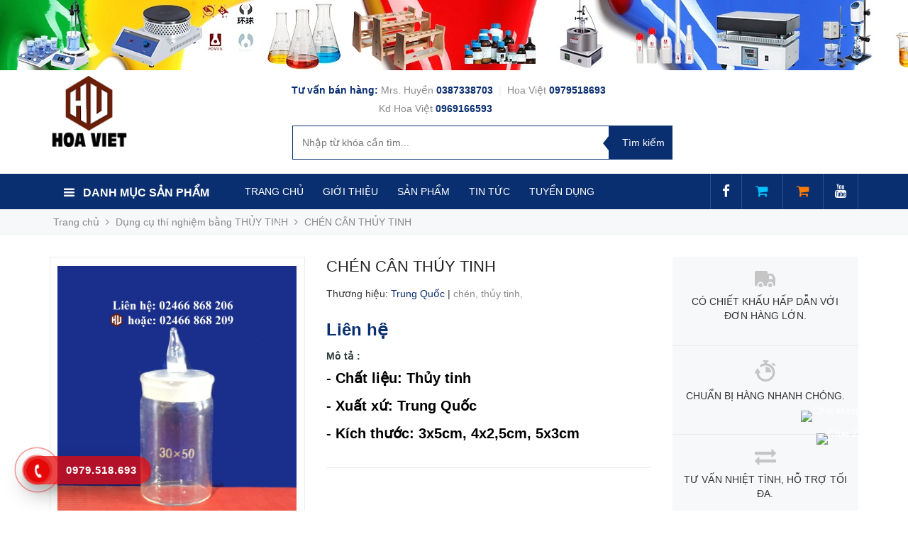

--- FILE ---
content_type: text/html; charset=utf-8
request_url: https://thietbihoaviet.com.vn/chen-can-thuy-tinh
body_size: 31468
content:
<!DOCTYPE html>
<head lang="vi">

	<meta http-equiv="content-Type" content="text/html; charset=utf-8"/>
	
	<meta name="google-site-verification" content="QKT8wGp3TO_vCGmXO8bV1L92w4fM6mXwRvzIXAwsAKU" />

	<meta name="viewport" content="width=device-width, initial-scale=1, maximum-scale=1">

	<title>
		CHÉN CÂN THỦY TINH 
		
		
		 CÔNG TY TNHH THƯƠNG MẠI HÓA CHẤT VÀ THIẾT BỊ HOA VIỆT			
	</title>

	
	<meta name="description" content="- Ch&#233;n c&#226;n h&#243;a chất được sử dụng chủ yếu để c&#226;n, đựng h&#243;a chất, đặc biệt l&#224; những loại h&#243;a chất c&#243; x&#250;c t&#225;c nhiệt. - Ch&#233;n c&#226;n h&#243;a chất ph&#242;ng th&#237; nghiệm được l&#224;m từ thủy tinh silicat c&#243; khả năng chịu được h&#243;a chất, độ gi&#227;n nở nhiệt thấp. Ch&#233;n c&#243; nắp đậy k&#237;n, tr&#225;nh mất m&#225;t h&#243;a chất trong qu&#225; tr&#236;nh vận chuyển - Ch&#233;n được t">
	
	<!-- Product meta ================================================== -->
	

  <meta property="og:type" content="product">
  <meta property="og:title" content="CHÉN CÂN THỦY TINH">
  
    <meta property="og:image" content="http://bizweb.dktcdn.net/thumb/grande/100/299/775/products/chen-can-30x50.jpg?v=1597130553177">
    <meta property="og:image:secure_url" content="https://bizweb.dktcdn.net/thumb/grande/100/299/775/products/chen-can-30x50.jpg?v=1597130553177">
  
    <meta property="og:image" content="http://bizweb.dktcdn.net/thumb/grande/100/299/775/products/chen-can-40x25.jpg?v=1597130553723">
    <meta property="og:image:secure_url" content="https://bizweb.dktcdn.net/thumb/grande/100/299/775/products/chen-can-40x25.jpg?v=1597130553723">
  
    <meta property="og:image" content="http://bizweb.dktcdn.net/thumb/grande/100/299/775/products/chen-can-50x30.jpg?v=1597130554380">
    <meta property="og:image:secure_url" content="https://bizweb.dktcdn.net/thumb/grande/100/299/775/products/chen-can-50x30.jpg?v=1597130554380">
  
  <meta property="og:price:amount" content="0">
  <meta property="og:price:currency" content="VND">

<meta property="og:description" content="- Chén cân hóa chất được sử dụng chủ yếu để cân, đựng hóa chất, đặc biệt là những loại hóa chất có xúc tác nhiệt. - Chén cân hóa chất phòng thí nghiệm được làm từ thủy tinh silicat có khả năng chịu được hóa chất, độ giãn nở nhiệt thấp. Chén có nắp đậy kín, tránh mất mát hóa chất trong quá trình vận chuyển - Chén được t">
<meta property="og:url" content="https://thietbihoaviet.com.vn/chen-can-thuy-tinh">
<meta property="og:site_name" content="CÔNG TY TNHH THƯƠNG MẠI HÓA CHẤT VÀ THIẾT BỊ HOA VIỆT">
	<!-- Helpers ================================================== -->
	<link rel="canonical" href="https://thietbihoaviet.com.vn/chen-can-thuy-tinh"/>
	<meta name='revisit-after' content='1 days' />
	<meta name="robots" content="noodp,index,follow" />
	<meta name="keywords" content="">
	<meta name="format-detection" content="telephone=no">
	<!-- Favicon -->
	<link rel="icon" href="//bizweb.dktcdn.net/100/299/775/themes/660006/assets/favicon.png?1766460668873" type="image/x-icon" />
	<!-- Scripts -->
	<script src="//cdnjs.cloudflare.com/ajax/libs/jquery/1.12.2/jquery.min.js"></script>

  
	<!-- Styles -->

	<!-- Header hook for plugins ================================================== -->
	<script>
	var Bizweb = Bizweb || {};
	Bizweb.store = 'thietbihoaviet.mysapo.net';
	Bizweb.id = 299775;
	Bizweb.theme = {"id":660006,"name":"Golden Mart","role":"main"};
	Bizweb.template = 'product';
	if(!Bizweb.fbEventId)  Bizweb.fbEventId = 'xxxxxxxx-xxxx-4xxx-yxxx-xxxxxxxxxxxx'.replace(/[xy]/g, function (c) {
	var r = Math.random() * 16 | 0, v = c == 'x' ? r : (r & 0x3 | 0x8);
				return v.toString(16);
			});		
</script>
<script>
	(function () {
		function asyncLoad() {
			var urls = ["//productreviews.sapoapps.vn/assets/js/productreviews.min.js?store=thietbihoaviet.mysapo.net","https://googleshopping.sapoapps.vn/conversion-tracker/global-tag/3790.js?store=thietbihoaviet.mysapo.net","https://googleshopping.sapoapps.vn/conversion-tracker/event-tag/3790.js?store=thietbihoaviet.mysapo.net","//bwstatistics.sapoapps.vn/genscript/script.js?store=thietbihoaviet.mysapo.net","https://google-shopping.sapoapps.vn/conversion-tracker/global-tag/4263.js?store=thietbihoaviet.mysapo.net","https://google-shopping.sapoapps.vn/conversion-tracker/event-tag/4263.js?store=thietbihoaviet.mysapo.net"];
			for (var i = 0; i < urls.length; i++) {
				var s = document.createElement('script');
				s.type = 'text/javascript';
				s.async = true;
				s.src = urls[i];
				var x = document.getElementsByTagName('script')[0];
				x.parentNode.insertBefore(s, x);
			}
		};
		window.attachEvent ? window.attachEvent('onload', asyncLoad) : window.addEventListener('load', asyncLoad, false);
	})();
</script>


<script>
	window.BizwebAnalytics = window.BizwebAnalytics || {};
	window.BizwebAnalytics.meta = window.BizwebAnalytics.meta || {};
	window.BizwebAnalytics.meta.currency = 'VND';
	window.BizwebAnalytics.tracking_url = '/s';

	var meta = {};
	
	meta.product = {"id": 18781987, "vendor": "Trung Quốc", "name": "CHÉN CÂN THỦY TINH",
	"type": "Dụng cụ thí nghiệm", "price": 0 };
	
	
	for (var attr in meta) {
	window.BizwebAnalytics.meta[attr] = meta[attr];
	}
</script>

	
		<script src="/dist/js/stats.min.js?v=96f2ff2"></script>
	



<!-- Global site tag (gtag.js) - Google Analytics -->
<script async src="https://www.googletagmanager.com/gtag/js?id=UA-143332479-1"></script>
<script>
  window.dataLayer = window.dataLayer || [];
  function gtag(){dataLayer.push(arguments);}
  gtag('js', new Date());

  gtag('config', 'UA-143332479-1');
</script>
<script>

	window.enabled_enhanced_ecommerce = false;

</script>

<script>

	try {
		
				gtag('event', 'view_item', {
					event_category: 'engagement',
					event_label: "CHÉN CÂN THỦY TINH"
				});
		
	} catch(e) { console.error('UA script error', e);}
	

</script>






<script>
	var eventsListenerScript = document.createElement('script');
	eventsListenerScript.async = true;
	
	eventsListenerScript.src = "/dist/js/store_events_listener.min.js?v=1b795e9";
	
	document.getElementsByTagName('head')[0].appendChild(eventsListenerScript);
</script>






	
	<div class="hidden">
	<div id="popup-cart-desktop" style="display: none;">
		<div class="title-popup-cart">
			<span class="border_check"><i class="fa fa-check" aria-hidden="true"></i></span> <p>Sản phẩm <span class="cart-popup-name"></span>đã thêm vào giỏ hàng</p>
		</div>
		<div class="title-quantity-popup">
			<h5><a href="/cart">Giỏ hàng của bạn</a></h5>
		</div>
		<div class="content-popup-cart">
			<div class="thead-popup">
				<div style="width: 52%;" class="text-left text-left-xs">Sản phẩm</div>
				<div style="width: 15%;" class="text-right">Đơn giá</div>
				<div style="width: 15%;position: relative;" class="text-right text-center-xs">Số lượng</div>
				<div style="width: 15%;" class="text-right text-right-xs2">Thành tiền</div>
			</div>
			<div class="tbody-popup">
			</div>
			<div class="tfoot-popup">
				<div class="tfoot-popup-1 clearfix">
					<div class="pull-left popup-ship">
						<i class="fa fa-truck" aria-hidden="true"></i>
						<p>Miễn phí giao hàng toàn quốc</p>
						<a class="button btn-continue" title="Tiếp tục mua hàng" onclick="$.fancybox.close();">
							<i class="fa fa-caret-left" aria-hidden="true"></i> Tiếp tục mua hàng
						</a>
					</div>
					<div class="pull-right popup-total">
						<b style="font-size:15px; font-weight: 400;">Phí vận chuyển:</b> <span class="payment-none" style=" color: #0a2f70;">Tính lúc thanh toán</span>
						<p style="font-weight: 400;">Tổng tiền: <span class="total-price"></span></p>
					</div>
				</div>
				<div class="tfoot-popup-2 clearfix">
					<a class="button btn-checkout" title="Tiến hành đặt hàng" href="/checkout">
						<img class="image_cart_popup" src="//bizweb.dktcdn.net/100/299/775/themes/660006/assets/cart_details.png?1766460668873" alt="giỏ hàng" />
						<span>Tiến hành đặt hàng </span>
					</a>
					
				</div>
			</div>
		</div>
	</div>
</div>
<div id="myModal" class="modal fade" role="dialog">
</div>
	
		
	
	
	<script src="//bizweb.dktcdn.net/100/299/775/themes/660006/assets/jquery.elevatezoom308.min.js?1766460668873" type="text/javascript"></script>
	<script src="//bizweb.dktcdn.net/100/299/775/themes/660006/assets/owl_product_details.js?1766460668873" type="text/javascript"></script>
	
	<link href="//bizweb.dktcdn.net/100/299/775/themes/660006/assets/popup_cart_desktop.css?1766460668873" rel="stylesheet" type="text/css" media="all" />
	<link href="//bizweb.dktcdn.net/100/299/775/themes/660006/assets/bootstrap.min.css?1766460668873" rel="stylesheet" type="text/css" media="all" />
	<link href="//cdnjs.cloudflare.com/ajax/libs/owl-carousel/1.3.3/owl.carousel.css" rel="stylesheet" type="text/css" media="all" />
	<link href="//cdnjs.cloudflare.com/ajax/libs/owl-carousel/1.3.3/owl.theme.min.css" rel="stylesheet" type="text/css" media="all" />
	
	<link href="https://fonts.googleapis.com/css?family=Open+Sans+Condensed:300|Open+Sans:400,700|Roboto" rel="stylesheet">
	<link rel="stylesheet" href="//maxcdn.bootstrapcdn.com/font-awesome/4.3.0/css/font-awesome.min.css">
	<link href="//bizweb.dktcdn.net/100/299/775/themes/660006/assets/jgrowl.css?1766460668873" rel="stylesheet" type="text/css" media="all" />

	<link href="//bizweb.dktcdn.net/100/299/775/themes/660006/assets/style.css?1766460668873" rel="stylesheet" type="text/css" media="all" />
	<link href="//bizweb.dktcdn.net/100/299/775/themes/660006/assets/style_update.scss.css?1766460668873" rel="stylesheet" type="text/css" media="all" />

	

	<script>var ProductReviewsAppUtil=ProductReviewsAppUtil || {};</script>
</head>
<body id="home" class="cms-index-index cms-home-page" >  
	<div id="OpacityPage"></div>
<div id="menu-mobile-display"  class="hidden menu-mobile hidden-lg-up">
	<div class="content-menu">
		<div class="title-menu-mobile">
			<a href="/">CÔNG TY TNHH THƯƠNG MẠI HÓA CHẤT VÀ THIẾT BỊ HOA VIỆT</a>
			<div class="sign-mobile">
				
				<span>
					<i class="fa fa-sign-in" aria-hidden="true"></i>
					<a href="/account/login" id="customer_login_link">Đăng nhập</a>
				</span>
				<br>
				<span>
					<i class="fa fa-user" aria-hidden="true"></i>
					<a href="/account/register" id="customer_register_link">Tạo tài khoản</a>
				</span>
				
			</div>
		</div>
		<div class="ft-menu-mobile">
			<ul>
				
				<li class="level0 level-top parent"><a href="/">TRANG CHỦ</a></li>
				
				<li class="level0 level-top parent"><a href="/gioi-thieu">GIỚI THIỆU</a></li>
				
				<li class="level0 level-top parent"><a href="/collections/all">SẢN PHẨM</a></li>
				
				<li class="level0 level-top parent"><a href="/tin-tuc">TIN TỨC</a></li>
				
				<li class="level0 level-top parent"><a href="/tuyen-dung-1">TUYỂN DỤNG</a></li>
				
				<li class="level0 level-top parent"><a href="/lien-he">LIÊN HỆ</a></li>
				
			</ul>
		</div>
		<div class="navigation">
			<ul id="Mobile_menu" class="topnavmobile">


				<!-- link collection -->
				
				
				<li class="level0 level-top parent"><a href="/">TRANG CHỦ</a></li>
				
				
				
				<li class="level0 level-top parent"><a href="/gioi-thieu">GIỚI THIỆU</a>
					<ul class="level0" style="display:none;">
						
						
						<li class="level1"> <a href="/gioi-thieu"> <span>GIỚI THIỆU CÔNG TY</span> </a></li>
						
						
					</ul>
				</li>
				
				
				
				<li class="level0 level-top parent"><a href="/collections/all">SẢN PHẨM</a>
					<ul class="level0" style="display:none;">
						
						
						<li class="level1"> <a href="/hoa-chat-thi-nghiem"> <span>HÓA CHẤT THÍ NGHIỆM</span> </a>
							<ul class="level1" style="display:none;">
								
								
								<li class="level2"><a href="/hoa-chat-thi-nghiem-trung-quoc"><span>HÓA CHẤT THÍ NGHIỆM<BR> TRUNG QUỐC</span></a>
									<ul class="level2" style="display:none;">
										
										<li class="level3"><a href="/lithium-sulfate-monohydrate-li2so4-h2o-cas-10102-25-7"><span>Li2SO4.H2O</span></a></li>
										
										<li class="level3"><a href="/silicagel-100-200-sac-ky-cot"><span>Silicagel 100-200</span></a></li>
										
										<li class="level3"><a href="/phosphomolybdic-h3mo12o4op-h2o"><span>H3Mo12O4OP.H2O</span></a></li>
										
									</ul>
								</li>
								
								
								
								<li class="level2"><a href="/hoa-chat-thi-nghiem-tu-ban"><span>HÓA CHẤT THÍ NGHIỆM<BR> TƯ BẢN</span></a>
									<ul class="level2" style="display:none;">
										
										<li class="level3"><a href="/ferroin-solution-c36h24fen62"><span>Ferroin solution</span></a></li>
										
										<li class="level3"><a href="/merck-2-propanol-ipa-ch-ch-oh-ch"><span>2-Propanol (IPA)</span></a></li>
										
										<li class="level3"><a href="/merck-lead-ii-nitrate-pb-no"><span>Lead(II) nitrate</span></a></li>
										
									</ul>
								</li>
								
								
								
								<li class="level2"><a href="/hoa-chat-marklin"><span>HÓA CHẤT MACKLIN</span></a>
									<ul class="level2" style="display:none;">
										
									</ul>
								</li>
								
								
								
								<li class="level2"><a href="/hoa-chat-fuchen"><span>HÓA CHẤT FUCHEN</span></a>
									<ul class="level2" style="display:none;">
										
									</ul>
								</li>
								
								
							</ul>
						</li>
						
						
						
						<li class="level1"> <a href="/dung-cu-thi-nghiem"> <span>DỤNG CỤ THÍ NGHIỆM</span> </a>
							<ul class="level1" style="display:none;">
								
								
								<li class="level2"><a href="/dung-cu-thi-nghiem-bang-thuy-tinh"><span>DỤNG CỤ THÍ NGHIỆM<BR>  BẰNG THỦY TINH</span></a>
									<ul class="level2" style="display:none;">
										
										<li class="level3"><a href="/chai-thuy-tinh-dung-hoa-chat-trang-mieng-hep"><span>Chai thủy tinh miệng rộng</span></a></li>
										
										<li class="level3"><a href="/coc-thuy-tinh-chia-vach"><span>Cốc thủy tinh</span></a></li>
										
										<li class="level3"><a href="/binh-cau-day-tron"><span>Bình cầu đáy tròn</span></a></li>
										
										<li class="level3"><a href="/bo-thi-nghiem-phong-lab"><span>BỘ THÍ NGHIỆM PHÒNG LAB</span></a></li>
										
									</ul>
								</li>
								
								
								
								<li class="level2"><a href="/dung-cu-thi-nghiem-bang-nhua"><span>DỤNG CỤ THÍ NGHIỆM<BR>  BẰNG NHỰA</span></a>
									<ul class="level2" style="display:none;">
										
										<li class="level3"><a href="/ong-dong-nhua-nhieu-kich-co"><span>ỐNG ĐONG NHỰA</span></a></li>
										
										<li class="level3"><a href="/binh-tia-nhua-voi-trang"><span>BÌNH TIA NHỰA</span></a></li>
										
										<li class="level3"><a href="/ong-nghiem-co-nut-nhua-chia-vach-25ml-1"><span>PIPET PASTEUR NHỰA</span></a></li>
										
									</ul>
								</li>
								
								
								
								<li class="level2"><a href="/dung-cu-thi-nghiem-bang-su"><span>DỤNG CỤ THÍ NGHIÊM<BR>  BẰNG SỨ</span></a>
									<ul class="level2" style="display:none;">
										
										<li class="level3"><a href="/coi-chay-su-9cm"><span>CỐI CHÀY SỨ</span></a></li>
										
										<li class="level3"><a href="/chen-su-co-nap-thi-nghiem-100ml"><span>CHÉN SỨ CÓ NẮP</span></a></li>
										
										<li class="level3"><a href="/bat-su-nung-mau-thi-nghiem-250ml"><span>BÁT SỨ NUNG</span></a></li>
										
									</ul>
								</li>
								
								
								
								<li class="level2"><a href="/dung-cu-thi-nghiem-bang-kim-loai"><span>DỤNG CỤ THÍ NGHIỆM<BR>  BẰNG KIM LOẠI</span></a>
									<ul class="level2" style="display:none;">
										
										<li class="level3"><a href="/vong-do-pheu-binh-thi-nghiem-loai-to"><span>VÒNG ĐỠ PHỄU</span></a></li>
										
										<li class="level3"><a href="/kim-kep-chen-nung-loai-nho-50cm"><span>KÌM KẸP CHÉN NUNG</span></a></li>
										
									</ul>
								</li>
								
								
								
								<li class="level2"><a href="/dung-cu-thi-nghiem-bang-giay"><span>DỤNG CỤ THÍ NGHIỆM BẰNG GIẤY</span></a>
									<ul class="level2" style="display:none;">
										
										<li class="level3"><a href="/giay-phenol"><span>Giấy phenolphtalein</span></a></li>
										
										<li class="level3"><a href="/giay-pm996-parafilm-m-4-x125-10cmx38m-duc"><span>Giấy Parafilm PM996</span></a></li>
										
										<li class="level3"><a href="/giay-loc-dau-kho-60x60-newstar"><span>Giấy lọc dầu</span></a></li>
										
										<li class="level3"><a href="/giay-loc-tho-60x60-newstar"><span>Giấy lọc thô</span></a></li>
										
										<li class="level3"><a href="/giay-loc-cong-nghiep-kho-60x60-newstar"><span>Giấy lọc công nghiệp</span></a></li>
										
									</ul>
								</li>
								
								
							</ul>
						</li>
						
						
						
						<li class="level1"> <a href="/hoa-chat-cong-nghiep"> <span>HÓA CHẤT CÔNG NGHIỆP</span> </a>
							<ul class="level1" style="display:none;">
								
								
								<li class="level2"><a href="/hoa-chat-tay-rua"><span>HÓA CHẤT CÔNG NGHIỆP<BR> TẨY RỬA</span></a>
									<ul class="level2" style="display:none;">
										
									</ul>
								</li>
								
								
								
								<li class="level2"><a href="/hoa-chat-cong-nghiep-nganh-cao-su"><span>HÓA CHẤT CÔNG NGHIỆP<BR> NGÀNH CAO SU</span></a>
									<ul class="level2" style="display:none;">
										
									</ul>
								</li>
								
								
								
								<li class="level2"><a href="/hoa-chat-cong-nghiep-nganh-xi-ma"><span>HÓA CHẤT CÔNG NGHIỆP<BR> NGÀNH XI MẠ</span></a>
									<ul class="level2" style="display:none;">
										
									</ul>
								</li>
								
								
								
								<li class="level2"><a href="/hoa-chat-cong-nghiep-nganh-giay"><span>HÓA CHẤT CÔNG NGHIỆP<BR> NGÀNH GIẤY</span></a>
									<ul class="level2" style="display:none;">
										
									</ul>
								</li>
								
								
								
								<li class="level2"><a href="/hoa-chat-cong-nghiep-nganh-det-nhuom"><span>HÓA CHẤT CÔNG NGHIỆP<BR> NGÀNH DỆT NHUỘM</span></a>
									<ul class="level2" style="display:none;">
										
									</ul>
								</li>
								
								
								
								<li class="level2"><a href="/hoa-chat-cong-nghiep-nganh-mia-duong"><span>HÓA CHẤT CÔNG NGHIỆP<BR> NGÀNH MÍA ĐƯỜNG</span></a>
									<ul class="level2" style="display:none;">
										
									</ul>
								</li>
								
								
							</ul>
						</li>
						
						
						
						<li class="level1"> <a href="/thiet-bi-thi-nghiem"> <span>THIẾT BỊ THÍ NGHIỆM</span> </a>
							<ul class="level1" style="display:none;">
								
								
								<li class="level2"><a href="/thiet-bi-thi-nghiem-truong-hoc"><span>THIẾT BỊ THÍ NGHIỆM<BR> TRƯỜNG HỌC</span></a>
									<ul class="level2" style="display:none;">
										
										<li class="level3"><a href="/bep-dien-doi-bep-dien-doi-phong-thi-nghiem-bep-dien-doi-phong-thi-nghiem-gia-re"><span>Bếp điện đôi</span></a></li>
										
										<li class="level3"><a href="/bep-dien-don-joanlab-hp-1000w-dung-trong-phong-thi-nghiem-truong-hoc"><span>Bếp đơn</span></a></li>
										
										<li class="level3"><a href="/bep-cach-thuy-hh-4"><span>Bếp cách thủy HH-4</span></a></li>
										
										<li class="level3"><a href="/bep-cach-thuy-2-vi-tri-hh-s2"><span>Bếp cách thủy HH-S2</span></a></li>
										
										<li class="level3"><a href="/thiet-bi-gia-nhiet-binh-cau-dztw-khong-hien-so"><span>Gia nhiệt bình cầu</span></a></li>
										
									</ul>
								</li>
								
								
								
								<li class="level2"><a href="/thiet-bi-lo-nung"><span>LÒ NUNG</span></a>
									<ul class="level2" style="display:none;">
										
										<li class="level3"><a href="/lo-nung-1200-do-sx-2-5-12t"><span>LÒ NUNG SX-5-12T</span></a></li>
										
										<li class="level3"><a href="/lo-nung-1000-do-c-sx2-2-5-10t"><span>LÒ NUNG SX2-2.5-10T</span></a></li>
										
										<li class="level3"><a href="/lo-nung-sx-4-10-t"><span>LÒ NUNG SX-4-10</span></a></li>
										
									</ul>
								</li>
								
								
								
								<li class="level2"><a href="/thiet-bi-tu-say"><span>TỦ SẤY</span></a>
									<ul class="level2" style="display:none;">
										
										<li class="level3"><a href="/tu-say-40-lit-trung-quoc-wgz-9040b"><span>tủ 40l</span></a></li>
										
										<li class="level3"><a href="/tu-say-wgz-9070b"><span>tủ 70l</span></a></li>
										
									</ul>
								</li>
								
								
								
								<li class="level2"><a href="/thiet-bi-sinh-hoc"><span>THIẾT BỊ SINH HỌC</span></a>
									<ul class="level2" style="display:none;">
										
									</ul>
								</li>
								
								
								
								<li class="level2"><a href="/thiet-bi-do-luong"><span>THIẾT BỊ ĐO LƯỜNG</span></a>
									<ul class="level2" style="display:none;">
										
										<li class="level3"><a href="/can-ky-thuat-2-so-le-td-20002c"><span>Cân 2 số lẻ TD 20002C</span></a></li>
										
										<li class="level3"><a href="/can-ky-thuat-shinko-gs3002n-3000g-0-01g"><span>Cân Shinko GS3002N</span></a></li>
										
										<li class="level3"><a href="/dung-cu-hut-mau-hut-chat-long-micropipet-dragonlab-hap-tiet-trung-1-kenh"><span>Micropipet</span></a></li>
										
										<li class="level3"><a href="/may-khuc-xa-ke-do-nong-do-con-trong-ruou-lh-j80"><span>Khúc xạ kế</span></a></li>
										
									</ul>
								</li>
								
								
								
								<li class="level2"><a href="/may-khuay"><span>MÁY KHUẤY</span></a>
									<ul class="level2" style="display:none;">
										
										<li class="level3"><a href="/may-khuay-5-che-do-sn-oes-100sh"><span>SN-OES-100SH</span></a></li>
										
										<li class="level3"><a href="/may-khuay-tu-gia-nhiet-79-1-zenith-lab-inc"><span>Khuấy từ 79-1</span></a></li>
										
										<li class="level3"><a href="/may-khuay-tu-gia-nhiet-hien-so-85-2a"><span>Khuấy từ 85-2</span></a></li>
										
									</ul>
								</li>
								
								
							</ul>
						</li>
						
						
						
						<li class="level1"> <a href="/moi-truong-hoa-chat-vi-sinh"> <span>MÔI TRƯỜNG & VI SINH</span> </a>
							<ul class="level1" style="display:none;">
								
								
								<li class="level2"><a href="/moi-truong-hoa-chat-vi-sinh"><span>MÔI TRƯỜNG & VI SINH</span></a>
									<ul class="level2" style="display:none;">
										
										<li class="level3"><a href="/moi-truong-hoa-chat-vi-sinh"><span>MÔI TRƯỜNG & VI SINH</span></a></li>
										
									</ul>
								</li>
								
								
							</ul>
						</li>
						
						
						
						<li class="level1"> <a href="/thiet-bi-lichen"> <span>THIẾT BỊ LICHEN</span> </a>
							<ul class="level1" style="display:none;">
								
								
								<li class="level2"><a href="/thiet-bi-gia-nhiet"><span>THIẾT BỊ GIA NHIỆT</span></a>
									<ul class="level2" style="display:none;">
										
										<li class="level3"><a href="/bep-dien-kin-fl-2ya-fl-2y"><span>BẾP ĐIỆN KÍN</span></a></li>
										
										<li class="level3"><a href="/copy-of-bep-dun-binh-cau-hien-so-znhw-series"><span>BẾP ĐUN BÌNH CẦU</span></a></li>
										
										<li class="level3"><a href="/bep-gia-nhiet-be-mat-bep-dun-nhiet-lcs-plus-series"><span>BẾP GIA NHIỆT BỀ MẶT</span></a></li>
										
										<li class="level3"><a href="/thiet-bi-gia-nhiet-binh-cau-dztw-hien-so"><span>BẾP ĐUN BÌNH CẦU HIỆN SỐ</span></a></li>
										
									</ul>
								</li>
								
								
								
								<li class="level2"><a href="/may-khuay-1"><span>MÁY KHUẤY LC</span></a>
									<ul class="level2" style="display:none;">
										
										<li class="level3"><a href="/may-khuay-tu-lc-msh-series-2"><span>MÁY KHUẤY TỪ LC-MSH</span></a></li>
										
										<li class="level3"><a href="/may-khuay-tu-lc-msa-series"><span>MÁY KHUẤY TỪ LC-MSA</span></a></li>
										
										<li class="level3"><a href="/may-khuay-dua-lc-oes-dong-co-ac"><span>MÁY KHUẤY ĐŨA LC-CES</span></a></li>
										
										<li class="level3"><a href="/may-khuay-dua-lc-oes-do-nhot-thap"><span>MÁY KHUẤY ĐŨA LC-OES</span></a></li>
										
										<li class="level3"><a href="/may-tron-lac-tron-lc-mixer-m"><span>MÁY TRỘN</span></a></li>
										
										<li class="level3"><a href="/may-phan-tan-jfs-d-series"><span>MÁY PHÂN TÁN</span></a></li>
										
									</ul>
								</li>
								
								
								
								<li class="level2"><a href="/can"><span>CÂN</span></a>
									<ul class="level2" style="display:none;">
										
										<li class="level3"><a href="/can-co-hoc-thuy-tinh"><span>TS50001</span></a></li>
										
										<li class="level3"><a href="/can-dien-tu-td20002a"><span>TD20002A</span></a></li>
										
										<li class="level3"><a href="/can-dien-tu-yp50001a"><span>YP50001A</span></a></li>
										
										<li class="level3"><a href="/can-dien-tu-yp3002a-1"><span>YP3002A</span></a></li>
										
									</ul>
								</li>
								
								
								
								<li class="level2"><a href="/kinh-hien-vi"><span>KÍNH HIỂN VI</span></a>
									<ul class="level2" style="display:none;">
										
										<li class="level3"><a href="/kinh-hien-vi-soi-noi-sms-6-series"><span>KÍNH HIỂN VI SOI NỔI SMS-6</span></a></li>
										
										<li class="level3"><a href="/kinh-hien-vi-soi-noi-sms-4-series"><span>KÍNH HIỂN VI SOI NỔI SMS-4</span></a></li>
										
										<li class="level3"><a href="/kinh-hien-vi-bms-series"><span>KÍNH HIỂN VI BMS</span></a></li>
										
										<li class="level3"><a href="/kinh-hien-vi-xsp-series"><span>KÍNH HIỂN VI XSP</span></a></li>
										
									</ul>
								</li>
								
								
								
								<li class="level2"><a href="/may-do"><span>MÁY ĐO</span></a>
									<ul class="level2" style="display:none;">
										
										<li class="level3"><a href="/may-do-mat-do-chat-ran-dong-mh"><span>MÁY ĐO MẬT ĐỘ CHẤT RẮN</span></a></li>
										
										<li class="level3"><a href="/may-do-do-nhot-stormer"><span>MÁY ĐO ĐỘ NHỚT STORMER</span></a></li>
										
										<li class="level3"><a href="/may-do-mat-do-chat-long"><span>MÁY ĐO MẬT ĐỘ CHẤT LỎNG</span></a></li>
										
										<li class="level3"><a href="/may-do-do-nhot-hien-kim"><span>MÁY ĐO ĐỘ NHỚT HIỆN KIM</span></a></li>
										
									</ul>
								</li>
								
								
								
								<li class="level2"><a href="/tu-cac-loai"><span>TỦ CÁC LOẠI</span></a>
									<ul class="level2" style="display:none;">
										
										<li class="level3"><a href="/buong-khi-hau-nhan-tao-qhp"><span>BUỒNG KHÍ HẬU NHÂN TẠO</span></a></li>
										
										<li class="level3"><a href="/buong-ap-doi-luu-tu-nhien"><span>BUỒNG ẤP ĐỐI LƯU TỰ NHIÊN</span></a></li>
										
										<li class="level3"><a href="/buong-ap-sinh-hoa"><span>BUỒNG ẤP SINH HÓA</span></a></li>
										
										<li class="level3"><a href="/buong-on-dinh-nhiet-do-do-am-buong-khi-quyen"><span>BUỒNG ỔN NHIỆT ẨM</span></a></li>
										
										<li class="level3"><a href="/tu-say-chan-khong"><span>TỦ SẤY CHÂN KHÔNG</span></a></li>
										
									</ul>
								</li>
								
								
								
								<li class="level2"><a href="/thiet-bi-chan-khong"><span>THIẾT BỊ CHÂN KHÔNG</span></a>
									<ul class="level2" style="display:none;">
										
									</ul>
								</li>
								
								
								
								<li class="level2"><a href="/thiet-bi-lam-lanh"><span>THIỆT BỊ LÀM LẠNH</span></a>
									<ul class="level2" style="display:none;">
										
									</ul>
								</li>
								
								
							</ul>
						</li>
						
						
						
						<li class="level1"> <a href="/phan-tich-sanxin"> <span>PHÂN TÍCH SANXIN</span> </a></li>
						
						
						
						<li class="level1"> <a href="/hoa-chat-fuchen"> <span>HÓA CHẤT FUCHEN</span> </a></li>
						
						
						
						<li class="level1"> <a href="/hoa-chat-marklin"> <span>HÓA CHẤT MARKLIN</span> </a></li>
						
						
					</ul>
				</li>
				
				
				
				<li class="level0 level-top parent"><a href="/tin-tuc">TIN TỨC</a>
					<ul class="level0" style="display:none;">
						
						
						<li class="level1"> <a href="/hoa-chat-phong-thi-nghiem"> <span>HÓA CHẤT PHÒNG THÍ NGHIỆM</span> </a></li>
						
						
						
						<li class="level1"> <a href="/dung-cu-thi-nghiem-1"> <span>DỤNG CỤ THÍ NGHIỆM</span> </a>
							<ul class="level1" style="display:none;">
								
								
								<li class="level2"><a href="/dung-cu-thi-nghiem-bang-thuy-tinh"><span>DỤNG CỤ THÍ NGHIỆM<BR>  BẰNG THỦY TINH</span></a>
									<ul class="level2" style="display:none;">
										
										<li class="level3"><a href="/chai-thuy-tinh-dung-hoa-chat-trang-mieng-hep"><span>Chai thủy tinh miệng rộng</span></a></li>
										
										<li class="level3"><a href="/coc-thuy-tinh-chia-vach"><span>Cốc thủy tinh</span></a></li>
										
										<li class="level3"><a href="/binh-cau-day-tron"><span>Bình cầu đáy tròn</span></a></li>
										
										<li class="level3"><a href="/bo-thi-nghiem-phong-lab"><span>BỘ THÍ NGHIỆM PHÒNG LAB</span></a></li>
										
									</ul>
								</li>
								
								
								
								<li class="level2"><a href="/dung-cu-thi-nghiem-bang-nhua"><span>DỤNG CỤ THÍ NGHIỆM<BR>  BẰNG NHỰA</span></a>
									<ul class="level2" style="display:none;">
										
										<li class="level3"><a href="/ong-dong-nhua-nhieu-kich-co"><span>ỐNG ĐONG NHỰA</span></a></li>
										
										<li class="level3"><a href="/binh-tia-nhua-voi-trang"><span>BÌNH TIA NHỰA</span></a></li>
										
										<li class="level3"><a href="/ong-nghiem-co-nut-nhua-chia-vach-25ml-1"><span>PIPET PASTEUR NHỰA</span></a></li>
										
									</ul>
								</li>
								
								
								
								<li class="level2"><a href="/dung-cu-thi-nghiem-bang-su"><span>DỤNG CỤ THÍ NGHIÊM<BR>  BẰNG SỨ</span></a>
									<ul class="level2" style="display:none;">
										
										<li class="level3"><a href="/coi-chay-su-9cm"><span>CỐI CHÀY SỨ</span></a></li>
										
										<li class="level3"><a href="/chen-su-co-nap-thi-nghiem-100ml"><span>CHÉN SỨ CÓ NẮP</span></a></li>
										
										<li class="level3"><a href="/bat-su-nung-mau-thi-nghiem-250ml"><span>BÁT SỨ NUNG</span></a></li>
										
									</ul>
								</li>
								
								
								
								<li class="level2"><a href="/dung-cu-thi-nghiem-bang-kim-loai"><span>DỤNG CỤ THÍ NGHIỆM<BR>  BẰNG KIM LOẠI</span></a>
									<ul class="level2" style="display:none;">
										
										<li class="level3"><a href="/vong-do-pheu-binh-thi-nghiem-loai-to"><span>VÒNG ĐỠ PHỄU</span></a></li>
										
										<li class="level3"><a href="/kim-kep-chen-nung-loai-nho-50cm"><span>KÌM KẸP CHÉN NUNG</span></a></li>
										
									</ul>
								</li>
								
								
								
								<li class="level2"><a href="/dung-cu-thi-nghiem-bang-giay"><span>DỤNG CỤ THÍ NGHIỆM BẰNG GIẤY</span></a>
									<ul class="level2" style="display:none;">
										
										<li class="level3"><a href="/giay-phenol"><span>Giấy phenolphtalein</span></a></li>
										
										<li class="level3"><a href="/giay-pm996-parafilm-m-4-x125-10cmx38m-duc"><span>Giấy Parafilm PM996</span></a></li>
										
										<li class="level3"><a href="/giay-loc-dau-kho-60x60-newstar"><span>Giấy lọc dầu</span></a></li>
										
										<li class="level3"><a href="/giay-loc-tho-60x60-newstar"><span>Giấy lọc thô</span></a></li>
										
										<li class="level3"><a href="/giay-loc-cong-nghiep-kho-60x60-newstar"><span>Giấy lọc công nghiệp</span></a></li>
										
									</ul>
								</li>
								
								
							</ul>
						</li>
						
						
						
						<li class="level1"> <a href="/thiet-bi-phong-thi-nghiem"> <span>THIẾT BỊ PHÒNG THÍ NGHIỆM</span> </a></li>
						
						
						
						<li class="level1"> <a href="/hoa-chat-cong-nghiep-la-gi"> <span>HÓA CHẤT CÔNG NGHIỆP LÀ GÌ?</span> </a></li>
						
						
						
						<li class="level1"> <a href="/hoa-chat-la-gi-1"> <span>HÓA CHẤT LÀ GÌ?</span> </a></li>
						
						
					</ul>
				</li>
				
				
				
				<li class="level0 level-top parent"><a href="/tuyen-dung-1">TUYỂN DỤNG</a></li>
				
				
				
				<li class="level0 level-top parent"><a href="/lien-he">LIÊN HỆ</a>
					<ul class="level0" style="display:none;">
						
						
						<li class="level1"> <a href="/lien-he"> <span>THÔNG TIN CÔNG TY</span> </a></li>
						
						
						
						<li class="level1"> <a href="/lien-he-dat-hang"> <span>LIÊN HỆ ĐẶT HÀNG</span> </a></li>
						
						
					</ul>
				</li>
				
				
			</ul>
		</div>
		<div class="ft-menu-mobile">
			<ul>
				
				<li class="level0 level-top parent"><a href="/">TRANG CHỦ</a></li>
				
				<li class="level0 level-top parent"><a href="/gioi-thieu">GIỚI THIỆU</a></li>
				
				<li class="level0 level-top parent"><a href="/collections/all">SẢN PHẨM</a></li>
				
				<li class="level0 level-top parent"><a href="/tin-tuc">TIN TỨC</a></li>
				
				<li class="level0 level-top parent"><a href="/tuyen-dung-1">TUYỂN DỤNG</a></li>
				
				<li class="level0 level-top parent"><a href="/lien-he">LIÊN HỆ</a></li>
				
				<li><span>Hotline <h6>0979518693</h6></span><img src="//bizweb.dktcdn.net/100/299/775/themes/660006/assets/phone-menu-mobile.png?1766460668873" alt="Gọi ngay"/></li>
				
				<li><a href="/" title="">TRANG CHỦ</a></li>
				
				<li><a href="/gioi-thieu" title="">GIỚI THIỆU</a></li>
				
				<li><a href="/collections/all" title="">SẢN PHẨM</a></li>
				
				<li><a href="/tin-tuc" title="">TIN TỨC</a></li>
				
				<li><a href="/tuyen-dung-1" title="">TUYỂN DỤNG</a></li>
				
				<li><a href="/lien-he" title="">LIÊN HỆ</a></li>
				
			</ul>
		</div>
	</div>
	<div class="button-close">
		<div id="close-menu" class="btn-close">
			<i class="fa fa-bars" aria-hidden="true"></i>
		</div>
	</div>
</div>
<header>
	
	<section class=" header-banner hidden-sm-down">
		<a href="#" title="#">
			<div class="banner_top" style="background-image: url('//bizweb.dktcdn.net/100/299/775/themes/660006/assets/banner_top.png?1766460668873');"></div>
		</a>
	</section>
	

	<div class="header-container">
		<div class="container container_main">
			<div class="row">
				<div class="col-sm-2 col-xs-3 navbar-mobile nav_mx991 hidden-lg-up">
					<a id="showmenu-mobile" class="button-menu">
						<i class="fa fa-bars" aria-hidden="true"></i>
					</a>
				</div>
				<div class="col-lg-3 col-md-8 col-sm-6 col-xs-6 logo_mx991">
					<div class="logo">
						<a href="/" title="CÔNG TY TNHH THƯƠNG MẠI HÓA CHẤT VÀ THIẾT BỊ HOA VIỆT">
							<img src="//bizweb.dktcdn.net/100/299/775/themes/660006/assets/logo.png?1766460668873" alt="CÔNG TY TNHH THƯƠNG MẠI HÓA CHẤT VÀ THIẾT BỊ HOA VIỆT">
						</a>
					</div>
				</div>
				<div class="col-lg-6 col-md-6 col-sm-12 col-xs-12 hidden-md-down search-item">
					<div class="support_search hidden-md-down">
						
						
						<span>Tư vấn bán hàng:</span>
						<h5>Mrs. Huyền </h5>
						<span> 
							<a href="tel:0387338703">
								0387338703
							</a>
						</span>

						&nbsp;|&nbsp
						
						
						<h5>Hoa Việt  </h5><span> <a href="tel:0979518693">0979518693</a></span>	
						
						<h5 style="padding-left: 123px;">Kd Hoa Việt  </h5>
						<span>							
							<a href="tel:0969166593">0969166593</a>
						</span>
					</div>
					<div class="search_form">
						<form action="/search" method="get" class="search-form" role="search">
							<input placeholder="Nhập từ khóa cần tìm..." class="search_input" maxlength="70" id="search" type="text" name="query" value="">
							<input type="submit" value="Tìm kiếm" class="btnsearch">
						</form>
					</div>			
				</div>
				
				<div class="col-md-12 col-sm-12 col-xs-12 search_form_mobile hidden-lg-up">
					<form action="/search" method="get" class="search-form" role="search">
						<input placeholder="Nhập từ khóa cần tìm..." class="search_input_mobile" maxlength="70" id="search" type="text" name="query" value="">
						<button class="submit_button"><i class="btnsearch_mobile fa fa-search" aria-hidden="true"></i></button>
					</form>
				</div>		
			</div>					
		</div>

	</div>
</header>
<!-- Menu mobile -->
<div class="menu_mobile max_991" style="display: none;">
	<ul class="ul_collections">
		<li class="special">
			<a href="/collections/all">Tất cả danh mục</a>
		</li>
		
		<li class="level0 level-top parent">
			<a href="/">TRANG CHỦ</a>
			
		</li>
		
		<li class="level0 level-top parent">
			<a href="/gioi-thieu">GIỚI THIỆU</a>
			
			<i class="fa fa-angle-down"></i>
			<ul class="level0" style="display:none;">
				
				<li class="level1 "> 
					<a href="/gioi-thieu"> <span>GIỚI THIỆU CÔNG TY</span> </a>
					
				</li>
				
			</ul>
			
		</li>
		
		<li class="level0 level-top parent">
			<a href="/collections/all">SẢN PHẨM</a>
			
			<i class="fa fa-angle-down"></i>
			<ul class="level0" style="display:none;">
				
				<li class="level1 "> 
					<a href="/hoa-chat-thi-nghiem"> <span>HÓA CHẤT THÍ NGHIỆM</span> </a>
					
					<i class="fa fa-angle-down"></i>
					<ul class="level1" style="display:none;">
						
						<li class="level2 ">
							<a href="/hoa-chat-thi-nghiem-trung-quoc"><span>HÓA CHẤT THÍ NGHIỆM<BR> TRUNG QUỐC</span></a>
							
							<i class="fa fa-angle-down"></i>
							<ul class="level2" style="display:none;">
								
								<li class="level3 ">
									<a href="/lithium-sulfate-monohydrate-li2so4-h2o-cas-10102-25-7"><span>Li2SO4.H2O</span></a>
								</li>
								
								<li class="level3 ">
									<a href="/silicagel-100-200-sac-ky-cot"><span>Silicagel 100-200</span></a>
								</li>
								
								<li class="level3 ">
									<a href="/phosphomolybdic-h3mo12o4op-h2o"><span>H3Mo12O4OP.H2O</span></a>
								</li>
								
							</ul>
							
						</li>
						
						<li class="level2 ">
							<a href="/hoa-chat-thi-nghiem-tu-ban"><span>HÓA CHẤT THÍ NGHIỆM<BR> TƯ BẢN</span></a>
							
							<i class="fa fa-angle-down"></i>
							<ul class="level2" style="display:none;">
								
								<li class="level3 ">
									<a href="/ferroin-solution-c36h24fen62"><span>Ferroin solution</span></a>
								</li>
								
								<li class="level3 ">
									<a href="/merck-2-propanol-ipa-ch-ch-oh-ch"><span>2-Propanol (IPA)</span></a>
								</li>
								
								<li class="level3 ">
									<a href="/merck-lead-ii-nitrate-pb-no"><span>Lead(II) nitrate</span></a>
								</li>
								
							</ul>
							
						</li>
						
						<li class="level2 ">
							<a href="/hoa-chat-marklin"><span>HÓA CHẤT MACKLIN</span></a>
							
						</li>
						
						<li class="level2 ">
							<a href="/hoa-chat-fuchen"><span>HÓA CHẤT FUCHEN</span></a>
							
						</li>
						
					</ul>
					
				</li>
				
				<li class="level1 "> 
					<a href="/dung-cu-thi-nghiem"> <span>DỤNG CỤ THÍ NGHIỆM</span> </a>
					
					<i class="fa fa-angle-down"></i>
					<ul class="level1" style="display:none;">
						
						<li class="level2 ">
							<a href="/dung-cu-thi-nghiem-bang-thuy-tinh"><span>DỤNG CỤ THÍ NGHIỆM<BR>  BẰNG THỦY TINH</span></a>
							
							<i class="fa fa-angle-down"></i>
							<ul class="level2" style="display:none;">
								
								<li class="level3 ">
									<a href="/chai-thuy-tinh-dung-hoa-chat-trang-mieng-hep"><span>Chai thủy tinh miệng rộng</span></a>
								</li>
								
								<li class="level3 ">
									<a href="/coc-thuy-tinh-chia-vach"><span>Cốc thủy tinh</span></a>
								</li>
								
								<li class="level3 ">
									<a href="/binh-cau-day-tron"><span>Bình cầu đáy tròn</span></a>
								</li>
								
								<li class="level3 ">
									<a href="/bo-thi-nghiem-phong-lab"><span>BỘ THÍ NGHIỆM PHÒNG LAB</span></a>
								</li>
								
							</ul>
							
						</li>
						
						<li class="level2 ">
							<a href="/dung-cu-thi-nghiem-bang-nhua"><span>DỤNG CỤ THÍ NGHIỆM<BR>  BẰNG NHỰA</span></a>
							
							<i class="fa fa-angle-down"></i>
							<ul class="level2" style="display:none;">
								
								<li class="level3 ">
									<a href="/ong-dong-nhua-nhieu-kich-co"><span>ỐNG ĐONG NHỰA</span></a>
								</li>
								
								<li class="level3 ">
									<a href="/binh-tia-nhua-voi-trang"><span>BÌNH TIA NHỰA</span></a>
								</li>
								
								<li class="level3 ">
									<a href="/ong-nghiem-co-nut-nhua-chia-vach-25ml-1"><span>PIPET PASTEUR NHỰA</span></a>
								</li>
								
							</ul>
							
						</li>
						
						<li class="level2 ">
							<a href="/dung-cu-thi-nghiem-bang-su"><span>DỤNG CỤ THÍ NGHIÊM<BR>  BẰNG SỨ</span></a>
							
							<i class="fa fa-angle-down"></i>
							<ul class="level2" style="display:none;">
								
								<li class="level3 ">
									<a href="/coi-chay-su-9cm"><span>CỐI CHÀY SỨ</span></a>
								</li>
								
								<li class="level3 ">
									<a href="/chen-su-co-nap-thi-nghiem-100ml"><span>CHÉN SỨ CÓ NẮP</span></a>
								</li>
								
								<li class="level3 ">
									<a href="/bat-su-nung-mau-thi-nghiem-250ml"><span>BÁT SỨ NUNG</span></a>
								</li>
								
							</ul>
							
						</li>
						
						<li class="level2 ">
							<a href="/dung-cu-thi-nghiem-bang-kim-loai"><span>DỤNG CỤ THÍ NGHIỆM<BR>  BẰNG KIM LOẠI</span></a>
							
							<i class="fa fa-angle-down"></i>
							<ul class="level2" style="display:none;">
								
								<li class="level3 ">
									<a href="/vong-do-pheu-binh-thi-nghiem-loai-to"><span>VÒNG ĐỠ PHỄU</span></a>
								</li>
								
								<li class="level3 ">
									<a href="/kim-kep-chen-nung-loai-nho-50cm"><span>KÌM KẸP CHÉN NUNG</span></a>
								</li>
								
							</ul>
							
						</li>
						
						<li class="level2 ">
							<a href="/dung-cu-thi-nghiem-bang-giay"><span>DỤNG CỤ THÍ NGHIỆM BẰNG GIẤY</span></a>
							
							<i class="fa fa-angle-down"></i>
							<ul class="level2" style="display:none;">
								
								<li class="level3 ">
									<a href="/giay-phenol"><span>Giấy phenolphtalein</span></a>
								</li>
								
								<li class="level3 ">
									<a href="/giay-pm996-parafilm-m-4-x125-10cmx38m-duc"><span>Giấy Parafilm PM996</span></a>
								</li>
								
								<li class="level3 ">
									<a href="/giay-loc-dau-kho-60x60-newstar"><span>Giấy lọc dầu</span></a>
								</li>
								
								<li class="level3 ">
									<a href="/giay-loc-tho-60x60-newstar"><span>Giấy lọc thô</span></a>
								</li>
								
								<li class="level3 ">
									<a href="/giay-loc-cong-nghiep-kho-60x60-newstar"><span>Giấy lọc công nghiệp</span></a>
								</li>
								
							</ul>
							
						</li>
						
					</ul>
					
				</li>
				
				<li class="level1 "> 
					<a href="/hoa-chat-cong-nghiep"> <span>HÓA CHẤT CÔNG NGHIỆP</span> </a>
					
					<i class="fa fa-angle-down"></i>
					<ul class="level1" style="display:none;">
						
						<li class="level2 ">
							<a href="/hoa-chat-tay-rua"><span>HÓA CHẤT CÔNG NGHIỆP<BR> TẨY RỬA</span></a>
							
						</li>
						
						<li class="level2 ">
							<a href="/hoa-chat-cong-nghiep-nganh-cao-su"><span>HÓA CHẤT CÔNG NGHIỆP<BR> NGÀNH CAO SU</span></a>
							
						</li>
						
						<li class="level2 ">
							<a href="/hoa-chat-cong-nghiep-nganh-xi-ma"><span>HÓA CHẤT CÔNG NGHIỆP<BR> NGÀNH XI MẠ</span></a>
							
						</li>
						
						<li class="level2 ">
							<a href="/hoa-chat-cong-nghiep-nganh-giay"><span>HÓA CHẤT CÔNG NGHIỆP<BR> NGÀNH GIẤY</span></a>
							
						</li>
						
						<li class="level2 ">
							<a href="/hoa-chat-cong-nghiep-nganh-det-nhuom"><span>HÓA CHẤT CÔNG NGHIỆP<BR> NGÀNH DỆT NHUỘM</span></a>
							
						</li>
						
						<li class="level2 ">
							<a href="/hoa-chat-cong-nghiep-nganh-mia-duong"><span>HÓA CHẤT CÔNG NGHIỆP<BR> NGÀNH MÍA ĐƯỜNG</span></a>
							
						</li>
						
					</ul>
					
				</li>
				
				<li class="level1 "> 
					<a href="/thiet-bi-thi-nghiem"> <span>THIẾT BỊ THÍ NGHIỆM</span> </a>
					
					<i class="fa fa-angle-down"></i>
					<ul class="level1" style="display:none;">
						
						<li class="level2 ">
							<a href="/thiet-bi-thi-nghiem-truong-hoc"><span>THIẾT BỊ THÍ NGHIỆM<BR> TRƯỜNG HỌC</span></a>
							
							<i class="fa fa-angle-down"></i>
							<ul class="level2" style="display:none;">
								
								<li class="level3 ">
									<a href="/bep-dien-doi-bep-dien-doi-phong-thi-nghiem-bep-dien-doi-phong-thi-nghiem-gia-re"><span>Bếp điện đôi</span></a>
								</li>
								
								<li class="level3 ">
									<a href="/bep-dien-don-joanlab-hp-1000w-dung-trong-phong-thi-nghiem-truong-hoc"><span>Bếp đơn</span></a>
								</li>
								
								<li class="level3 ">
									<a href="/bep-cach-thuy-hh-4"><span>Bếp cách thủy HH-4</span></a>
								</li>
								
								<li class="level3 ">
									<a href="/bep-cach-thuy-2-vi-tri-hh-s2"><span>Bếp cách thủy HH-S2</span></a>
								</li>
								
								<li class="level3 ">
									<a href="/thiet-bi-gia-nhiet-binh-cau-dztw-khong-hien-so"><span>Gia nhiệt bình cầu</span></a>
								</li>
								
							</ul>
							
						</li>
						
						<li class="level2 ">
							<a href="/thiet-bi-lo-nung"><span>LÒ NUNG</span></a>
							
							<i class="fa fa-angle-down"></i>
							<ul class="level2" style="display:none;">
								
								<li class="level3 ">
									<a href="/lo-nung-1200-do-sx-2-5-12t"><span>LÒ NUNG SX-5-12T</span></a>
								</li>
								
								<li class="level3 ">
									<a href="/lo-nung-1000-do-c-sx2-2-5-10t"><span>LÒ NUNG SX2-2.5-10T</span></a>
								</li>
								
								<li class="level3 ">
									<a href="/lo-nung-sx-4-10-t"><span>LÒ NUNG SX-4-10</span></a>
								</li>
								
							</ul>
							
						</li>
						
						<li class="level2 ">
							<a href="/thiet-bi-tu-say"><span>TỦ SẤY</span></a>
							
							<i class="fa fa-angle-down"></i>
							<ul class="level2" style="display:none;">
								
								<li class="level3 ">
									<a href="/tu-say-40-lit-trung-quoc-wgz-9040b"><span>tủ 40l</span></a>
								</li>
								
								<li class="level3 ">
									<a href="/tu-say-wgz-9070b"><span>tủ 70l</span></a>
								</li>
								
							</ul>
							
						</li>
						
						<li class="level2 ">
							<a href="/thiet-bi-sinh-hoc"><span>THIẾT BỊ SINH HỌC</span></a>
							
						</li>
						
						<li class="level2 ">
							<a href="/thiet-bi-do-luong"><span>THIẾT BỊ ĐO LƯỜNG</span></a>
							
							<i class="fa fa-angle-down"></i>
							<ul class="level2" style="display:none;">
								
								<li class="level3 ">
									<a href="/can-ky-thuat-2-so-le-td-20002c"><span>Cân 2 số lẻ TD 20002C</span></a>
								</li>
								
								<li class="level3 ">
									<a href="/can-ky-thuat-shinko-gs3002n-3000g-0-01g"><span>Cân Shinko GS3002N</span></a>
								</li>
								
								<li class="level3 ">
									<a href="/dung-cu-hut-mau-hut-chat-long-micropipet-dragonlab-hap-tiet-trung-1-kenh"><span>Micropipet</span></a>
								</li>
								
								<li class="level3 ">
									<a href="/may-khuc-xa-ke-do-nong-do-con-trong-ruou-lh-j80"><span>Khúc xạ kế</span></a>
								</li>
								
							</ul>
							
						</li>
						
						<li class="level2 ">
							<a href="/may-khuay"><span>MÁY KHUẤY</span></a>
							
							<i class="fa fa-angle-down"></i>
							<ul class="level2" style="display:none;">
								
								<li class="level3 ">
									<a href="/may-khuay-5-che-do-sn-oes-100sh"><span>SN-OES-100SH</span></a>
								</li>
								
								<li class="level3 ">
									<a href="/may-khuay-tu-gia-nhiet-79-1-zenith-lab-inc"><span>Khuấy từ 79-1</span></a>
								</li>
								
								<li class="level3 ">
									<a href="/may-khuay-tu-gia-nhiet-hien-so-85-2a"><span>Khuấy từ 85-2</span></a>
								</li>
								
							</ul>
							
						</li>
						
					</ul>
					
				</li>
				
				<li class="level1 "> 
					<a href="/moi-truong-hoa-chat-vi-sinh"> <span>MÔI TRƯỜNG & VI SINH</span> </a>
					
					<i class="fa fa-angle-down"></i>
					<ul class="level1" style="display:none;">
						
						<li class="level2 ">
							<a href="/moi-truong-hoa-chat-vi-sinh"><span>MÔI TRƯỜNG & VI SINH</span></a>
							
							<i class="fa fa-angle-down"></i>
							<ul class="level2" style="display:none;">
								
								<li class="level3 ">
									<a href="/moi-truong-hoa-chat-vi-sinh"><span>MÔI TRƯỜNG & VI SINH</span></a>
								</li>
								
							</ul>
							
						</li>
						
					</ul>
					
				</li>
				
				<li class="level1 "> 
					<a href="/thiet-bi-lichen"> <span>THIẾT BỊ LICHEN</span> </a>
					
					<i class="fa fa-angle-down"></i>
					<ul class="level1" style="display:none;">
						
						<li class="level2 ">
							<a href="/thiet-bi-gia-nhiet"><span>THIẾT BỊ GIA NHIỆT</span></a>
							
							<i class="fa fa-angle-down"></i>
							<ul class="level2" style="display:none;">
								
								<li class="level3 ">
									<a href="/bep-dien-kin-fl-2ya-fl-2y"><span>BẾP ĐIỆN KÍN</span></a>
								</li>
								
								<li class="level3 ">
									<a href="/copy-of-bep-dun-binh-cau-hien-so-znhw-series"><span>BẾP ĐUN BÌNH CẦU</span></a>
								</li>
								
								<li class="level3 ">
									<a href="/bep-gia-nhiet-be-mat-bep-dun-nhiet-lcs-plus-series"><span>BẾP GIA NHIỆT BỀ MẶT</span></a>
								</li>
								
								<li class="level3 ">
									<a href="/thiet-bi-gia-nhiet-binh-cau-dztw-hien-so"><span>BẾP ĐUN BÌNH CẦU HIỆN SỐ</span></a>
								</li>
								
							</ul>
							
						</li>
						
						<li class="level2 ">
							<a href="/may-khuay-1"><span>MÁY KHUẤY LC</span></a>
							
							<i class="fa fa-angle-down"></i>
							<ul class="level2" style="display:none;">
								
								<li class="level3 ">
									<a href="/may-khuay-tu-lc-msh-series-2"><span>MÁY KHUẤY TỪ LC-MSH</span></a>
								</li>
								
								<li class="level3 ">
									<a href="/may-khuay-tu-lc-msa-series"><span>MÁY KHUẤY TỪ LC-MSA</span></a>
								</li>
								
								<li class="level3 ">
									<a href="/may-khuay-dua-lc-oes-dong-co-ac"><span>MÁY KHUẤY ĐŨA LC-CES</span></a>
								</li>
								
								<li class="level3 ">
									<a href="/may-khuay-dua-lc-oes-do-nhot-thap"><span>MÁY KHUẤY ĐŨA LC-OES</span></a>
								</li>
								
								<li class="level3 ">
									<a href="/may-tron-lac-tron-lc-mixer-m"><span>MÁY TRỘN</span></a>
								</li>
								
								<li class="level3 ">
									<a href="/may-phan-tan-jfs-d-series"><span>MÁY PHÂN TÁN</span></a>
								</li>
								
							</ul>
							
						</li>
						
						<li class="level2 ">
							<a href="/can"><span>CÂN</span></a>
							
							<i class="fa fa-angle-down"></i>
							<ul class="level2" style="display:none;">
								
								<li class="level3 ">
									<a href="/can-co-hoc-thuy-tinh"><span>TS50001</span></a>
								</li>
								
								<li class="level3 ">
									<a href="/can-dien-tu-td20002a"><span>TD20002A</span></a>
								</li>
								
								<li class="level3 ">
									<a href="/can-dien-tu-yp50001a"><span>YP50001A</span></a>
								</li>
								
								<li class="level3 ">
									<a href="/can-dien-tu-yp3002a-1"><span>YP3002A</span></a>
								</li>
								
							</ul>
							
						</li>
						
						<li class="level2 ">
							<a href="/kinh-hien-vi"><span>KÍNH HIỂN VI</span></a>
							
							<i class="fa fa-angle-down"></i>
							<ul class="level2" style="display:none;">
								
								<li class="level3 ">
									<a href="/kinh-hien-vi-soi-noi-sms-6-series"><span>KÍNH HIỂN VI SOI NỔI SMS-6</span></a>
								</li>
								
								<li class="level3 ">
									<a href="/kinh-hien-vi-soi-noi-sms-4-series"><span>KÍNH HIỂN VI SOI NỔI SMS-4</span></a>
								</li>
								
								<li class="level3 ">
									<a href="/kinh-hien-vi-bms-series"><span>KÍNH HIỂN VI BMS</span></a>
								</li>
								
								<li class="level3 ">
									<a href="/kinh-hien-vi-xsp-series"><span>KÍNH HIỂN VI XSP</span></a>
								</li>
								
							</ul>
							
						</li>
						
						<li class="level2 ">
							<a href="/may-do"><span>MÁY ĐO</span></a>
							
							<i class="fa fa-angle-down"></i>
							<ul class="level2" style="display:none;">
								
								<li class="level3 ">
									<a href="/may-do-mat-do-chat-ran-dong-mh"><span>MÁY ĐO MẬT ĐỘ CHẤT RẮN</span></a>
								</li>
								
								<li class="level3 ">
									<a href="/may-do-do-nhot-stormer"><span>MÁY ĐO ĐỘ NHỚT STORMER</span></a>
								</li>
								
								<li class="level3 ">
									<a href="/may-do-mat-do-chat-long"><span>MÁY ĐO MẬT ĐỘ CHẤT LỎNG</span></a>
								</li>
								
								<li class="level3 ">
									<a href="/may-do-do-nhot-hien-kim"><span>MÁY ĐO ĐỘ NHỚT HIỆN KIM</span></a>
								</li>
								
							</ul>
							
						</li>
						
						<li class="level2 ">
							<a href="/tu-cac-loai"><span>TỦ CÁC LOẠI</span></a>
							
							<i class="fa fa-angle-down"></i>
							<ul class="level2" style="display:none;">
								
								<li class="level3 ">
									<a href="/buong-khi-hau-nhan-tao-qhp"><span>BUỒNG KHÍ HẬU NHÂN TẠO</span></a>
								</li>
								
								<li class="level3 ">
									<a href="/buong-ap-doi-luu-tu-nhien"><span>BUỒNG ẤP ĐỐI LƯU TỰ NHIÊN</span></a>
								</li>
								
								<li class="level3 ">
									<a href="/buong-ap-sinh-hoa"><span>BUỒNG ẤP SINH HÓA</span></a>
								</li>
								
								<li class="level3 ">
									<a href="/buong-on-dinh-nhiet-do-do-am-buong-khi-quyen"><span>BUỒNG ỔN NHIỆT ẨM</span></a>
								</li>
								
								<li class="level3 ">
									<a href="/tu-say-chan-khong"><span>TỦ SẤY CHÂN KHÔNG</span></a>
								</li>
								
							</ul>
							
						</li>
						
						<li class="level2 ">
							<a href="/thiet-bi-chan-khong"><span>THIẾT BỊ CHÂN KHÔNG</span></a>
							
						</li>
						
						<li class="level2 ">
							<a href="/thiet-bi-lam-lanh"><span>THIỆT BỊ LÀM LẠNH</span></a>
							
						</li>
						
					</ul>
					
				</li>
				
				<li class="level1 "> 
					<a href="/phan-tich-sanxin"> <span>PHÂN TÍCH SANXIN</span> </a>
					
				</li>
				
				<li class="level1 "> 
					<a href="/hoa-chat-fuchen"> <span>HÓA CHẤT FUCHEN</span> </a>
					
				</li>
				
				<li class="level1 "> 
					<a href="/hoa-chat-marklin"> <span>HÓA CHẤT MARKLIN</span> </a>
					
				</li>
				
			</ul>
			
		</li>
		
		<li class="level0 level-top parent">
			<a href="/tin-tuc">TIN TỨC</a>
			
			<i class="fa fa-angle-down"></i>
			<ul class="level0" style="display:none;">
				
				<li class="level1 "> 
					<a href="/hoa-chat-phong-thi-nghiem"> <span>HÓA CHẤT PHÒNG THÍ NGHIỆM</span> </a>
					
				</li>
				
				<li class="level1 "> 
					<a href="/dung-cu-thi-nghiem-1"> <span>DỤNG CỤ THÍ NGHIỆM</span> </a>
					
					<i class="fa fa-angle-down"></i>
					<ul class="level1" style="display:none;">
						
						<li class="level2 ">
							<a href="/dung-cu-thi-nghiem-bang-thuy-tinh"><span>DỤNG CỤ THÍ NGHIỆM<BR>  BẰNG THỦY TINH</span></a>
							
							<i class="fa fa-angle-down"></i>
							<ul class="level2" style="display:none;">
								
								<li class="level3 ">
									<a href="/chai-thuy-tinh-dung-hoa-chat-trang-mieng-hep"><span>Chai thủy tinh miệng rộng</span></a>
								</li>
								
								<li class="level3 ">
									<a href="/coc-thuy-tinh-chia-vach"><span>Cốc thủy tinh</span></a>
								</li>
								
								<li class="level3 ">
									<a href="/binh-cau-day-tron"><span>Bình cầu đáy tròn</span></a>
								</li>
								
								<li class="level3 ">
									<a href="/bo-thi-nghiem-phong-lab"><span>BỘ THÍ NGHIỆM PHÒNG LAB</span></a>
								</li>
								
							</ul>
							
						</li>
						
						<li class="level2 ">
							<a href="/dung-cu-thi-nghiem-bang-nhua"><span>DỤNG CỤ THÍ NGHIỆM<BR>  BẰNG NHỰA</span></a>
							
							<i class="fa fa-angle-down"></i>
							<ul class="level2" style="display:none;">
								
								<li class="level3 ">
									<a href="/ong-dong-nhua-nhieu-kich-co"><span>ỐNG ĐONG NHỰA</span></a>
								</li>
								
								<li class="level3 ">
									<a href="/binh-tia-nhua-voi-trang"><span>BÌNH TIA NHỰA</span></a>
								</li>
								
								<li class="level3 ">
									<a href="/ong-nghiem-co-nut-nhua-chia-vach-25ml-1"><span>PIPET PASTEUR NHỰA</span></a>
								</li>
								
							</ul>
							
						</li>
						
						<li class="level2 ">
							<a href="/dung-cu-thi-nghiem-bang-su"><span>DỤNG CỤ THÍ NGHIÊM<BR>  BẰNG SỨ</span></a>
							
							<i class="fa fa-angle-down"></i>
							<ul class="level2" style="display:none;">
								
								<li class="level3 ">
									<a href="/coi-chay-su-9cm"><span>CỐI CHÀY SỨ</span></a>
								</li>
								
								<li class="level3 ">
									<a href="/chen-su-co-nap-thi-nghiem-100ml"><span>CHÉN SỨ CÓ NẮP</span></a>
								</li>
								
								<li class="level3 ">
									<a href="/bat-su-nung-mau-thi-nghiem-250ml"><span>BÁT SỨ NUNG</span></a>
								</li>
								
							</ul>
							
						</li>
						
						<li class="level2 ">
							<a href="/dung-cu-thi-nghiem-bang-kim-loai"><span>DỤNG CỤ THÍ NGHIỆM<BR>  BẰNG KIM LOẠI</span></a>
							
							<i class="fa fa-angle-down"></i>
							<ul class="level2" style="display:none;">
								
								<li class="level3 ">
									<a href="/vong-do-pheu-binh-thi-nghiem-loai-to"><span>VÒNG ĐỠ PHỄU</span></a>
								</li>
								
								<li class="level3 ">
									<a href="/kim-kep-chen-nung-loai-nho-50cm"><span>KÌM KẸP CHÉN NUNG</span></a>
								</li>
								
							</ul>
							
						</li>
						
						<li class="level2 ">
							<a href="/dung-cu-thi-nghiem-bang-giay"><span>DỤNG CỤ THÍ NGHIỆM BẰNG GIẤY</span></a>
							
							<i class="fa fa-angle-down"></i>
							<ul class="level2" style="display:none;">
								
								<li class="level3 ">
									<a href="/giay-phenol"><span>Giấy phenolphtalein</span></a>
								</li>
								
								<li class="level3 ">
									<a href="/giay-pm996-parafilm-m-4-x125-10cmx38m-duc"><span>Giấy Parafilm PM996</span></a>
								</li>
								
								<li class="level3 ">
									<a href="/giay-loc-dau-kho-60x60-newstar"><span>Giấy lọc dầu</span></a>
								</li>
								
								<li class="level3 ">
									<a href="/giay-loc-tho-60x60-newstar"><span>Giấy lọc thô</span></a>
								</li>
								
								<li class="level3 ">
									<a href="/giay-loc-cong-nghiep-kho-60x60-newstar"><span>Giấy lọc công nghiệp</span></a>
								</li>
								
							</ul>
							
						</li>
						
					</ul>
					
				</li>
				
				<li class="level1 "> 
					<a href="/thiet-bi-phong-thi-nghiem"> <span>THIẾT BỊ PHÒNG THÍ NGHIỆM</span> </a>
					
				</li>
				
				<li class="level1 "> 
					<a href="/hoa-chat-cong-nghiep-la-gi"> <span>HÓA CHẤT CÔNG NGHIỆP LÀ GÌ?</span> </a>
					
				</li>
				
				<li class="level1 "> 
					<a href="/hoa-chat-la-gi-1"> <span>HÓA CHẤT LÀ GÌ?</span> </a>
					
				</li>
				
			</ul>
			
		</li>
		
		<li class="level0 level-top parent">
			<a href="/tuyen-dung-1">TUYỂN DỤNG</a>
			
		</li>
		
		<li class="level0 level-top parent">
			<a href="/lien-he">LIÊN HỆ</a>
			
			<i class="fa fa-angle-down"></i>
			<ul class="level0" style="display:none;">
				
				<li class="level1 "> 
					<a href="/lien-he"> <span>THÔNG TIN CÔNG TY</span> </a>
					
				</li>
				
				<li class="level1 "> 
					<a href="/lien-he-dat-hang"> <span>LIÊN HỆ ĐẶT HÀNG</span> </a>
					
				</li>
				
			</ul>
			
		</li>
		
	</ul>
	<ul class="ul_">
		
		<li class="level0 level-top parent"><a href="/">TRANG CHỦ</a></li>
		
		<li class="level0 level-top parent"><a href="/gioi-thieu">GIỚI THIỆU</a></li>
		
		<li class="level0 level-top parent"><a href="/collections/all">SẢN PHẨM</a></li>
		
		<li class="level0 level-top parent"><a href="/tin-tuc">TIN TỨC</a></li>
		
		<li class="level0 level-top parent"><a href="/tuyen-dung-1">TUYỂN DỤNG</a></li>
		
		<li class="level0 level-top parent"><a href="/lien-he">LIÊN HỆ</a></li>
		
		<li>
			
			<a href="/account/register" title="Đăng ký"><i class="fa fa-unlock"></i> Đăng ký</a>/
			<a href="/account/login"  title="Đăng nhập"><i class="fa fa-user"></i> Đăng nhập tài khoản</a>
			
		</li>
		<li><span>Hotline: </span><a class="phone_" href="tel:0979518693">0979518693</a></li>
		
		<li><a href="/" title="">TRANG CHỦ</a></li>
		
		<li><a href="/gioi-thieu" title="">GIỚI THIỆU</a></li>
		
		<li><a href="/collections/all" title="">SẢN PHẨM</a></li>
		
		<li><a href="/tin-tuc" title="">TIN TỨC</a></li>
		
		<li><a href="/tuyen-dung-1" title="">TUYỂN DỤNG</a></li>
		
		<li><a href="/lien-he" title="">LIÊN HỆ</a></li>
		
	</ul>
</div>
<!-- End -->

<nav class="hidden-md-down">
	<div class="container">
		<div class="row nav_menu">
			<div class="col-lg-3 col-md-4 hidden-sm-down nav-inner">
				<div class="col-lg-12 col-md-12 nav-drop">
					<div class="title-menu-bar">
						<div class="" >
							<span class="title-bar"></span><a id="showmenu">Danh mục sản phẩm</a>
						</div>
					</div>
					
					<div id="menucontentother" class="col-lg-12 col-md-12 cate-sidebar sider_bar_page" role="menu" style="display:none;">
						<ul class="site-nav vertical-nav">
							
							
							<li class="nav-item icon">
								<a href="/" alt="TRANG CHỦ"><span>TRANG CHỦ</span></a>
							</li>
							
							
							
							<li class="nav-item icon" data-submenu-id="gioi-thieu">
								<a href="/gioi-thieu" alt=""><span>GIỚI THIỆU</span></a>
								<div class="submenu hidden-md-down" id="gioi-thieu">
									<ul class="menu-list-cate2">
										<div class="row row-noGutter">
											
											
											<div class="col-md-4 text-xs-left">
												<ul class="text-left">
													<span><a href="/gioi-thieu">GIỚI THIỆU CÔNG TY</a></span>
													
												</ul>
											</div>
											
											
										</div>
									</ul>
								</div>
							</li>
							
							
							
							<li class="nav-item icon" data-submenu-id="san-pham">
								<a href="/collections/all" alt=""><span>SẢN PHẨM</span></a>
								<div class="submenu hidden-md-down" id="san-pham">
									<ul class="menu-list-cate2">
										<div class="row row-noGutter">
											
											
											<div class="col-md-4 text-xs-left">
												<ul class="text-left">
													<span><a href="/hoa-chat-thi-nghiem">HÓA CHẤT THÍ NGHIỆM</a></span>
													
													<li><a href="/hoa-chat-thi-nghiem-trung-quoc">HÓA CHẤT THÍ NGHIỆM<BR> TRUNG QUỐC</a></li>
													
													<li><a href="/hoa-chat-thi-nghiem-tu-ban">HÓA CHẤT THÍ NGHIỆM<BR> TƯ BẢN</a></li>
													
													<li><a href="/hoa-chat-marklin">HÓA CHẤT MACKLIN</a></li>
													
													<li><a href="/hoa-chat-fuchen">HÓA CHẤT FUCHEN</a></li>
													
													
													<li><a href="/hoa-chat-thi-nghiem">Xem tất cả<i class="fa fa-angle-double-right" aria-hidden="true"></i></a></li>
													
												</ul>
											</div>
											
											
											
											<div class="col-md-4 text-xs-left">
												<ul class="text-left">
													<span><a href="/dung-cu-thi-nghiem">DỤNG CỤ THÍ NGHIỆM</a></span>
													
													<li><a href="/dung-cu-thi-nghiem-bang-thuy-tinh">DỤNG CỤ THÍ NGHIỆM<BR>  BẰNG THỦY TINH</a></li>
													
													<li><a href="/dung-cu-thi-nghiem-bang-nhua">DỤNG CỤ THÍ NGHIỆM<BR>  BẰNG NHỰA</a></li>
													
													<li><a href="/dung-cu-thi-nghiem-bang-su">DỤNG CỤ THÍ NGHIÊM<BR>  BẰNG SỨ</a></li>
													
													<li><a href="/dung-cu-thi-nghiem-bang-kim-loai">DỤNG CỤ THÍ NGHIỆM<BR>  BẰNG KIM LOẠI</a></li>
													
													
													<li><a href="/dung-cu-thi-nghiem">Xem tất cả<i class="fa fa-angle-double-right" aria-hidden="true"></i></a></li>
													
												</ul>
											</div>
											
											
											
											<div class="col-md-4 text-xs-left">
												<ul class="text-left">
													<span><a href="/hoa-chat-cong-nghiep">HÓA CHẤT CÔNG NGHIỆP</a></span>
													
													<li><a href="/hoa-chat-tay-rua">HÓA CHẤT CÔNG NGHIỆP<BR> TẨY RỬA</a></li>
													
													<li><a href="/hoa-chat-cong-nghiep-nganh-cao-su">HÓA CHẤT CÔNG NGHIỆP<BR> NGÀNH CAO SU</a></li>
													
													<li><a href="/hoa-chat-cong-nghiep-nganh-xi-ma">HÓA CHẤT CÔNG NGHIỆP<BR> NGÀNH XI MẠ</a></li>
													
													<li><a href="/hoa-chat-cong-nghiep-nganh-giay">HÓA CHẤT CÔNG NGHIỆP<BR> NGÀNH GIẤY</a></li>
													
													
													<li><a href="/hoa-chat-cong-nghiep">Xem tất cả<i class="fa fa-angle-double-right" aria-hidden="true"></i></a></li>
													
												</ul>
											</div>
											
											
											
											<div class="col-md-4 text-xs-left">
												<ul class="text-left">
													<span><a href="/thiet-bi-thi-nghiem">THIẾT BỊ THÍ NGHIỆM</a></span>
													
													<li><a href="/thiet-bi-thi-nghiem-truong-hoc">THIẾT BỊ THÍ NGHIỆM<BR> TRƯỜNG HỌC</a></li>
													
													<li><a href="/thiet-bi-lo-nung">LÒ NUNG</a></li>
													
													<li><a href="/thiet-bi-tu-say">TỦ SẤY</a></li>
													
													<li><a href="/thiet-bi-sinh-hoc">THIẾT BỊ SINH HỌC</a></li>
													
													
													<li><a href="/thiet-bi-thi-nghiem">Xem tất cả<i class="fa fa-angle-double-right" aria-hidden="true"></i></a></li>
													
												</ul>
											</div>
											
											
											
											<div class="col-md-4 text-xs-left">
												<ul class="text-left">
													<span><a href="/moi-truong-hoa-chat-vi-sinh">MÔI TRƯỜNG & VI SINH</a></span>
													
													<li><a href="/moi-truong-hoa-chat-vi-sinh">MÔI TRƯỜNG & VI SINH</a></li>
													
													
													<li><a href="/moi-truong-hoa-chat-vi-sinh">Xem tất cả<i class="fa fa-angle-double-right" aria-hidden="true"></i></a></li>
													
												</ul>
											</div>
											
											
											
											<div class="col-md-4 text-xs-left">
												<ul class="text-left">
													<span><a href="/thiet-bi-lichen">THIẾT BỊ LICHEN</a></span>
													
													<li><a href="/thiet-bi-gia-nhiet">THIẾT BỊ GIA NHIỆT</a></li>
													
													<li><a href="/may-khuay-1">MÁY KHUẤY LC</a></li>
													
													<li><a href="/can">CÂN</a></li>
													
													<li><a href="/kinh-hien-vi">KÍNH HIỂN VI</a></li>
													
													
													<li><a href="/thiet-bi-lichen">Xem tất cả<i class="fa fa-angle-double-right" aria-hidden="true"></i></a></li>
													
												</ul>
											</div>
											
											
										</div>
									</ul>
								</div>
							</li>
							
							
							
							<li class="nav-item icon" data-submenu-id="tin-tuc">
								<a href="/tin-tuc" alt=""><span>TIN TỨC</span></a>
								<div class="submenu hidden-md-down" id="tin-tuc">
									<ul class="menu-list-cate2">
										<div class="row row-noGutter">
											
											
											<div class="col-md-4 text-xs-left">
												<ul class="text-left">
													<span><a href="/hoa-chat-phong-thi-nghiem">HÓA CHẤT PHÒNG THÍ NGHIỆM</a></span>
													
												</ul>
											</div>
											
											
											
											<div class="col-md-4 text-xs-left">
												<ul class="text-left">
													<span><a href="/dung-cu-thi-nghiem-1">DỤNG CỤ THÍ NGHIỆM</a></span>
													
													<li><a href="/dung-cu-thi-nghiem-bang-thuy-tinh">DỤNG CỤ THÍ NGHIỆM<BR>  BẰNG THỦY TINH</a></li>
													
													<li><a href="/dung-cu-thi-nghiem-bang-nhua">DỤNG CỤ THÍ NGHIỆM<BR>  BẰNG NHỰA</a></li>
													
													<li><a href="/dung-cu-thi-nghiem-bang-su">DỤNG CỤ THÍ NGHIÊM<BR>  BẰNG SỨ</a></li>
													
													<li><a href="/dung-cu-thi-nghiem-bang-kim-loai">DỤNG CỤ THÍ NGHIỆM<BR>  BẰNG KIM LOẠI</a></li>
													
													
													<li><a href="/dung-cu-thi-nghiem-1">Xem tất cả<i class="fa fa-angle-double-right" aria-hidden="true"></i></a></li>
													
												</ul>
											</div>
											
											
											
											<div class="col-md-4 text-xs-left">
												<ul class="text-left">
													<span><a href="/thiet-bi-phong-thi-nghiem">THIẾT BỊ PHÒNG THÍ NGHIỆM</a></span>
													
												</ul>
											</div>
											
											
											
											<div class="col-md-4 text-xs-left">
												<ul class="text-left">
													<span><a href="/hoa-chat-cong-nghiep-la-gi">HÓA CHẤT CÔNG NGHIỆP LÀ GÌ?</a></span>
													
												</ul>
											</div>
											
											
											
											<div class="col-md-4 text-xs-left">
												<ul class="text-left">
													<span><a href="/hoa-chat-la-gi-1">HÓA CHẤT LÀ GÌ?</a></span>
													
												</ul>
											</div>
											
											
										</div>
									</ul>
								</div>
							</li>
							
							
							
							<li class="nav-item icon">
								<a href="/tuyen-dung-1" alt="TUYỂN DỤNG"><span>TUYỂN DỤNG</span></a>
							</li>
							
							
							
							<li class="nav-item icon" data-submenu-id="lien-he">
								<a href="/lien-he" alt=""><span>LIÊN HỆ</span></a>
								<div class="submenu hidden-md-down" id="lien-he">
									<ul class="menu-list-cate2">
										<div class="row row-noGutter">
											
											
											<div class="col-md-4 text-xs-left">
												<ul class="text-left">
													<span><a href="/lien-he">THÔNG TIN CÔNG TY</a></span>
													
												</ul>
											</div>
											
											
											
											<div class="col-md-4 text-xs-left">
												<ul class="text-left">
													<span><a href="/lien-he-dat-hang">LIÊN HỆ ĐẶT HÀNG</a></span>
													
												</ul>
											</div>
											
											
										</div>
									</ul>
								</div>
							</li>
							
							
							<li class="nav-item">
								<div class="icon"><img src="//bizweb.dktcdn.net/100/299/775/themes/660006/assets/xemthem.png?1766460668873" alt="Xem thêm"></div>
								<a href="/collections/all" alt=""><span>Xem thêm</span></a>
							</li>
						</ul>
					</div>
					<script>
						$(document).ready(function() {
							$('#showmenu').click(function() {
								$('#menucontentother').slideToggle('300');
								return false;
							});
						});
						$(".nav-drop").mouseenter(function() {
							$("#menucontentother").show();
						}).mouseleave(function() {
							$("#menucontentother").hide();
						});

					</script>
					
				</div>
			</div>
			<div class="col-lg-6 hidden-md-down main-nav">
				<ul id="nav">
					
					<li class=" first  parrent ">
						<a href="/">TRANG CHỦ</a>
							
						
					</li>
					
					<li class=" parrent ">
						<a href="/gioi-thieu">GIỚI THIỆU</a>
						
								<ul class="submenu1">
									
									<li  class="">
										<a href="/gioi-thieu" >GIỚI THIỆU CÔNG TY </a>
										<ul class="submenu2">
											
										</ul>
									</li>
									
						</ul>
							
						
					</li>
					
					<li class=" parrent ">
						<a href="/collections/all">SẢN PHẨM</a>
						
								<ul class="submenu1">
									
									<li  class="">
										<a href="/hoa-chat-thi-nghiem" >HÓA CHẤT THÍ NGHIỆM </a>
										<ul class="submenu2">
											
											<li>
												<a class="nav-link" href="/hoa-chat-thi-nghiem-trung-quoc" title="HÓA CHẤT THÍ NGHIỆM<BR> TRUNG QUỐC">
													HÓA CHẤT THÍ NGHIỆM<BR> TRUNG QUỐC
												</a>
											</li>
											
											<li>
												<a class="nav-link" href="/hoa-chat-thi-nghiem-tu-ban" title="HÓA CHẤT THÍ NGHIỆM<BR> TƯ BẢN">
													HÓA CHẤT THÍ NGHIỆM<BR> TƯ BẢN
												</a>
											</li>
											
											<li>
												<a class="nav-link" href="/hoa-chat-marklin" title="HÓA CHẤT MACKLIN">
													HÓA CHẤT MACKLIN
												</a>
											</li>
											
											<li>
												<a class="nav-link" href="/hoa-chat-fuchen" title="HÓA CHẤT FUCHEN">
													HÓA CHẤT FUCHEN
												</a>
											</li>
											
										</ul>
									</li>
									
									<li  class="">
										<a href="/dung-cu-thi-nghiem" >DỤNG CỤ THÍ NGHIỆM </a>
										<ul class="submenu2">
											
											<li>
												<a class="nav-link" href="/dung-cu-thi-nghiem-bang-thuy-tinh" title="DỤNG CỤ THÍ NGHIỆM<BR>  BẰNG THỦY TINH">
													DỤNG CỤ THÍ NGHIỆM<BR>  BẰNG THỦY TINH
												</a>
											</li>
											
											<li>
												<a class="nav-link" href="/dung-cu-thi-nghiem-bang-nhua" title="DỤNG CỤ THÍ NGHIỆM<BR>  BẰNG NHỰA">
													DỤNG CỤ THÍ NGHIỆM<BR>  BẰNG NHỰA
												</a>
											</li>
											
											<li>
												<a class="nav-link" href="/dung-cu-thi-nghiem-bang-su" title="DỤNG CỤ THÍ NGHIÊM<BR>  BẰNG SỨ">
													DỤNG CỤ THÍ NGHIÊM<BR>  BẰNG SỨ
												</a>
											</li>
											
											<li>
												<a class="nav-link" href="/dung-cu-thi-nghiem-bang-kim-loai" title="DỤNG CỤ THÍ NGHIỆM<BR>  BẰNG KIM LOẠI">
													DỤNG CỤ THÍ NGHIỆM<BR>  BẰNG KIM LOẠI
												</a>
											</li>
											
											<li>
												<a class="nav-link" href="/dung-cu-thi-nghiem-bang-giay" title="DỤNG CỤ THÍ NGHIỆM BẰNG GIẤY">
													DỤNG CỤ THÍ NGHIỆM BẰNG GIẤY
												</a>
											</li>
											
										</ul>
									</li>
									
									<li  class="">
										<a href="/hoa-chat-cong-nghiep" >HÓA CHẤT CÔNG NGHIỆP </a>
										<ul class="submenu2">
											
											<li>
												<a class="nav-link" href="/hoa-chat-tay-rua" title="HÓA CHẤT CÔNG NGHIỆP<BR> TẨY RỬA">
													HÓA CHẤT CÔNG NGHIỆP<BR> TẨY RỬA
												</a>
											</li>
											
											<li>
												<a class="nav-link" href="/hoa-chat-cong-nghiep-nganh-cao-su" title="HÓA CHẤT CÔNG NGHIỆP<BR> NGÀNH CAO SU">
													HÓA CHẤT CÔNG NGHIỆP<BR> NGÀNH CAO SU
												</a>
											</li>
											
											<li>
												<a class="nav-link" href="/hoa-chat-cong-nghiep-nganh-xi-ma" title="HÓA CHẤT CÔNG NGHIỆP<BR> NGÀNH XI MẠ">
													HÓA CHẤT CÔNG NGHIỆP<BR> NGÀNH XI MẠ
												</a>
											</li>
											
											<li>
												<a class="nav-link" href="/hoa-chat-cong-nghiep-nganh-giay" title="HÓA CHẤT CÔNG NGHIỆP<BR> NGÀNH GIẤY">
													HÓA CHẤT CÔNG NGHIỆP<BR> NGÀNH GIẤY
												</a>
											</li>
											
											<li>
												<a class="nav-link" href="/hoa-chat-cong-nghiep-nganh-det-nhuom" title="HÓA CHẤT CÔNG NGHIỆP<BR> NGÀNH DỆT NHUỘM">
													HÓA CHẤT CÔNG NGHIỆP<BR> NGÀNH DỆT NHUỘM
												</a>
											</li>
											
											<li>
												<a class="nav-link" href="/hoa-chat-cong-nghiep-nganh-mia-duong" title="HÓA CHẤT CÔNG NGHIỆP<BR> NGÀNH MÍA ĐƯỜNG">
													HÓA CHẤT CÔNG NGHIỆP<BR> NGÀNH MÍA ĐƯỜNG
												</a>
											</li>
											
										</ul>
									</li>
									
									<li  class="">
										<a href="/thiet-bi-thi-nghiem" >THIẾT BỊ THÍ NGHIỆM </a>
										<ul class="submenu2">
											
											<li>
												<a class="nav-link" href="/thiet-bi-thi-nghiem-truong-hoc" title="THIẾT BỊ THÍ NGHIỆM<BR> TRƯỜNG HỌC">
													THIẾT BỊ THÍ NGHIỆM<BR> TRƯỜNG HỌC
												</a>
											</li>
											
											<li>
												<a class="nav-link" href="/thiet-bi-lo-nung" title="LÒ NUNG">
													LÒ NUNG
												</a>
											</li>
											
											<li>
												<a class="nav-link" href="/thiet-bi-tu-say" title="TỦ SẤY">
													TỦ SẤY
												</a>
											</li>
											
											<li>
												<a class="nav-link" href="/thiet-bi-sinh-hoc" title="THIẾT BỊ SINH HỌC">
													THIẾT BỊ SINH HỌC
												</a>
											</li>
											
											<li>
												<a class="nav-link" href="/thiet-bi-do-luong" title="THIẾT BỊ ĐO LƯỜNG">
													THIẾT BỊ ĐO LƯỜNG
												</a>
											</li>
											
											<li>
												<a class="nav-link" href="/may-khuay" title="MÁY KHUẤY">
													MÁY KHUẤY
												</a>
											</li>
											
										</ul>
									</li>
									
									<li  class="">
										<a href="/moi-truong-hoa-chat-vi-sinh" >MÔI TRƯỜNG & VI SINH </a>
										<ul class="submenu2">
											
											<li>
												<a class="nav-link" href="/moi-truong-hoa-chat-vi-sinh" title="MÔI TRƯỜNG & VI SINH">
													MÔI TRƯỜNG & VI SINH
												</a>
											</li>
											
										</ul>
									</li>
									
									<li  class="">
										<a href="/thiet-bi-lichen" >THIẾT BỊ LICHEN </a>
										<ul class="submenu2">
											
											<li>
												<a class="nav-link" href="/thiet-bi-gia-nhiet" title="THIẾT BỊ GIA NHIỆT">
													THIẾT BỊ GIA NHIỆT
												</a>
											</li>
											
											<li>
												<a class="nav-link" href="/may-khuay-1" title="MÁY KHUẤY LC">
													MÁY KHUẤY LC
												</a>
											</li>
											
											<li>
												<a class="nav-link" href="/can" title="CÂN">
													CÂN
												</a>
											</li>
											
											<li>
												<a class="nav-link" href="/kinh-hien-vi" title="KÍNH HIỂN VI">
													KÍNH HIỂN VI
												</a>
											</li>
											
											<li>
												<a class="nav-link" href="/may-do" title="MÁY ĐO">
													MÁY ĐO
												</a>
											</li>
											
											<li>
												<a class="nav-link" href="/tu-cac-loai" title="TỦ CÁC LOẠI">
													TỦ CÁC LOẠI
												</a>
											</li>
											
											<li>
												<a class="nav-link" href="/thiet-bi-chan-khong" title="THIẾT BỊ CHÂN KHÔNG">
													THIẾT BỊ CHÂN KHÔNG
												</a>
											</li>
											
											<li>
												<a class="nav-link" href="/thiet-bi-lam-lanh" title="THIỆT BỊ LÀM LẠNH">
													THIỆT BỊ LÀM LẠNH
												</a>
											</li>
											
										</ul>
									</li>
									
									<li  class="">
										<a href="/phan-tich-sanxin" >PHÂN TÍCH SANXIN </a>
										<ul class="submenu2">
											
										</ul>
									</li>
									
									<li  class="">
										<a href="/hoa-chat-fuchen" >HÓA CHẤT FUCHEN </a>
										<ul class="submenu2">
											
										</ul>
									</li>
									
									<li  class="">
										<a href="/hoa-chat-marklin" >HÓA CHẤT MARKLIN </a>
										<ul class="submenu2">
											
										</ul>
									</li>
									
						</ul>
							
						
					</li>
					
					<li class=" parrent ">
						<a href="/tin-tuc">TIN TỨC</a>
						
								<ul class="submenu1">
									
									<li  class="">
										<a href="/hoa-chat-phong-thi-nghiem" >HÓA CHẤT PHÒNG THÍ NGHIỆM </a>
										<ul class="submenu2">
											
										</ul>
									</li>
									
									<li  class="">
										<a href="/dung-cu-thi-nghiem-1" >DỤNG CỤ THÍ NGHIỆM </a>
										<ul class="submenu2">
											
											<li>
												<a class="nav-link" href="/dung-cu-thi-nghiem-bang-thuy-tinh" title="DỤNG CỤ THÍ NGHIỆM<BR>  BẰNG THỦY TINH">
													DỤNG CỤ THÍ NGHIỆM<BR>  BẰNG THỦY TINH
												</a>
											</li>
											
											<li>
												<a class="nav-link" href="/dung-cu-thi-nghiem-bang-nhua" title="DỤNG CỤ THÍ NGHIỆM<BR>  BẰNG NHỰA">
													DỤNG CỤ THÍ NGHIỆM<BR>  BẰNG NHỰA
												</a>
											</li>
											
											<li>
												<a class="nav-link" href="/dung-cu-thi-nghiem-bang-su" title="DỤNG CỤ THÍ NGHIÊM<BR>  BẰNG SỨ">
													DỤNG CỤ THÍ NGHIÊM<BR>  BẰNG SỨ
												</a>
											</li>
											
											<li>
												<a class="nav-link" href="/dung-cu-thi-nghiem-bang-kim-loai" title="DỤNG CỤ THÍ NGHIỆM<BR>  BẰNG KIM LOẠI">
													DỤNG CỤ THÍ NGHIỆM<BR>  BẰNG KIM LOẠI
												</a>
											</li>
											
											<li>
												<a class="nav-link" href="/dung-cu-thi-nghiem-bang-giay" title="DỤNG CỤ THÍ NGHIỆM BẰNG GIẤY">
													DỤNG CỤ THÍ NGHIỆM BẰNG GIẤY
												</a>
											</li>
											
										</ul>
									</li>
									
									<li  class="">
										<a href="/thiet-bi-phong-thi-nghiem" >THIẾT BỊ PHÒNG THÍ NGHIỆM </a>
										<ul class="submenu2">
											
										</ul>
									</li>
									
									<li  class="">
										<a href="/hoa-chat-cong-nghiep-la-gi" >HÓA CHẤT CÔNG NGHIỆP LÀ GÌ? </a>
										<ul class="submenu2">
											
										</ul>
									</li>
									
									<li  class="">
										<a href="/hoa-chat-la-gi-1" >HÓA CHẤT LÀ GÌ? </a>
										<ul class="submenu2">
											
										</ul>
									</li>
									
						</ul>
							
						
					</li>
					
					<li class=" parrent ">
						<a href="/tuyen-dung-1">TUYỂN DỤNG</a>
							
						
					</li>
					
					<li class=" last  parrent ">
						<a href="/lien-he">LIÊN HỆ</a>
						
								<ul class="submenu1">
									
									<li  class="">
										<a href="/lien-he" >THÔNG TIN CÔNG TY </a>
										<ul class="submenu2">
											
										</ul>
									</li>
									
									<li  class="">
										<a href="/lien-he-dat-hang" >LIÊN HỆ ĐẶT HÀNG </a>
										<ul class="submenu2">
											
										</ul>
									</li>
									
						</ul>
							
						
					</li>
					
				</ul>
			</div>
			<div class="col-lg-3 hidden-sm-down social pull-right hidden-xs ">
				
				
				<div class="social-icon"><a href="https://www.youtube.com/@THIETBIHOAVIET-xg5tm" title ="Theo dõi CÔNG TY TNHH THƯƠNG MẠI HÓA CHẤT VÀ THIẾT BỊ HOA VIỆT trên Youtube"><i class="fa fa-youtube" aria-hidden="true"></i></a></div>
				
				
				<!--<div class="social-icon"><a href="https://shopee.vn/search?keyword=toanlinh69" title ="Theo dõi CÔNG TY TNHH THƯƠNG MẠI HÓA CHẤT VÀ THIẾT BỊ HOA VIỆT trên Google Plus"><i class="fa fa-google-plus" aria-hidden="true"></i></a></div>-->
				<div class="social-icon"><a href="https://shopee.vn/search?keyword=toanlinh69" title ="Theo dõi CÔNG TY TNHH THƯƠNG MẠI HÓA CHẤT VÀ THIẾT BỊ HOA VIỆT trên Shopee"><i class="fa fa-fw fa-shopping-cart" aria-hidden="true" style="color:#fc7b03"></i></a></div>
				
				
				<!--<div class="social-icon"><a href="https://www.lazada.vn/shop/hoavietchem" title ="Theo dõi CÔNG TY TNHH THƯƠNG MẠI HÓA CHẤT VÀ THIẾT BỊ HOA VIỆT trên Twitter"><i class="fa fa-twitter" aria-hidden="true"></i></a></div>-->
				<div class="social-icon"><a href="https://www.lazada.vn/shop/hoavietchem" title ="Theo dõi CÔNG TY TNHH THƯƠNG MẠI HÓA CHẤT VÀ THIẾT BỊ HOA VIỆT trên Lazada"><i class="fa fa-fw fa-shopping-cart" aria-hidden="true" style="color:#03c2fc"></i></a></div>
				
				
				<div class="social-icon"><a href="https://www.facebook.com/profile.php?id=100063562269695" title ="Theo dõi CÔNG TY TNHH THƯƠNG MẠI HÓA CHẤT VÀ THIẾT BỊ HOA VIỆT trên Facebook"><i class="fa fa-facebook" aria-hidden="true"></i></a></div>
				
			</div>
		</div>

	</div>
</nav>

<section class="section section-cate slideshow_full_width slide1_bgcolor">
	<div class="container">
		<div class="row">
			
		</div>
	</div>
</section>

	<div class="brd">
	<div class="container">
		<div class="row">
			<div class="inner">
				<ul class="breadcrumbs" itemscope itemtype="http://data-vocabulary.org/Breadcrumb">
					<li class="home"> <a title="Quay lại trang chủ" itemprop="url" href="/"><span itemprop="title" >Trang chủ</span></a></li>
					
					
					<i class="fa fa-angle-right" aria-hidden="true"></i>
					<li><a itemprop="title" itemprop="url" href="/dung-cu-thi-nghiem-bang-thuy-tinh">Dụng cụ thí nghiệm bằng THỦY TINH</a></li>
					<i class="fa fa-angle-right" aria-hidden="true"></i>
					<li> <span itemprop="title">CHÉN CÂN THỦY TINH</span></li>
					

				</ul>
			</div>
		</div>
	</div>
</div>













<section class="main-collection main-mr" itemscope itemtype="http://schema.org/Product">
	<meta itemprop="url" content="//thietbihoaviet.com.vn/chen-can-thuy-tinh">
	<meta itemprop="image" content="//bizweb.dktcdn.net/thumb/grande/100/299/775/products/chen-can-30x50.jpg?v=1597130553177">
	<div class="container">
		<div class="col-main">
			<div class="row product_info">
				<div class="col-lg-4 col-md-6 col-sm-6 col-xs-12 prd_view_slide">
					<div id="large-image" class="not-dqowl product-images large-image">
						
						
						<div class="item large_image_main">
							<a class="large_image_url checkurl" itemprop="url" href="//bizweb.dktcdn.net/thumb/1024x1024/100/299/775/products/chen-can-30x50.jpg?v=1597130553177" >
								<img itemprop="image" id="zoom_01" src="//bizweb.dktcdn.net/thumb/1024x1024/100/299/775/products/chen-can-30x50.jpg?v=1597130553177" alt="CHÉN CÂN THỦY TINH" data-zoom-image="//bizweb.dktcdn.net/thumb/1024x1024/100/299/775/products/chen-can-30x50.jpg?v=1597130553177">
							</a>
						</div>
						
					</div>
					
					<div id="gallery_01" class="owl-carousel not-dqowl owl-theme thumbnail-product">
						
						<div class="item">
							<a href="javascript:;" data-image="//bizweb.dktcdn.net/thumb/1024x1024/100/299/775/products/chen-can-30x50.jpg?v=1597130553177" data-zoom-image="//bizweb.dktcdn.net/thumb/1024x1024/100/299/775/products/chen-can-30x50.jpg?v=1597130553177">
								<img src="//bizweb.dktcdn.net/thumb/1024x1024/100/299/775/products/chen-can-30x50.jpg?v=1597130553177" alt="CHÉN CÂN THỦY TINH">
							</a>
						</div>
						
						<div class="item">
							<a href="javascript:;" data-image="//bizweb.dktcdn.net/thumb/1024x1024/100/299/775/products/chen-can-40x25.jpg?v=1597130553723" data-zoom-image="//bizweb.dktcdn.net/thumb/1024x1024/100/299/775/products/chen-can-40x25.jpg?v=1597130553723">
								<img src="//bizweb.dktcdn.net/thumb/1024x1024/100/299/775/products/chen-can-40x25.jpg?v=1597130553723" alt="CHÉN CÂN THỦY TINH">
							</a>
						</div>
						
						<div class="item">
							<a href="javascript:;" data-image="//bizweb.dktcdn.net/thumb/1024x1024/100/299/775/products/chen-can-50x30.jpg?v=1597130554380" data-zoom-image="//bizweb.dktcdn.net/thumb/1024x1024/100/299/775/products/chen-can-50x30.jpg?v=1597130554380">
								<img src="//bizweb.dktcdn.net/thumb/1024x1024/100/299/775/products/chen-can-50x30.jpg?v=1597130554380" alt="CHÉN CÂN THỦY TINH">
							</a>
						</div>
						
					</div>
					
					
				</div>
				<div class="col-lg-5 col-md-6 col-sm-6 col-xs-12 content_prd">
					
					

					
					
					
					
					<div class="product_infomation">
						<div class="product_title">
							<h1  class="fw_600" itemprop="name"><span>CHÉN CÂN THỦY TINH</span></h1>
						</div>
						<div class="product_vendor clc5">
							<p class="cl_mobile_old"><span class=txt_vendor>Thương hiệu</span><span class=" vendor_text">:</span>
								<span> <span itemprop="category" class="cl_main vendor"> Trung Quốc</span> 
									 <span class="hidden-sm-down tags_sanpham">| <a href="/collections/all/chen">chén,&nbsp;</a><a href="/collections/all/thuy-tinh">thủy tinh,&nbsp;</a></span></span>
							</p>
						</div>
						
						<div class="reviews">
							<p class="cl_mobile_old hidden-sm-up">Đánh giá </p> <span class=" vendor_text hidden-sm-up">:</span>
							<div class="danhgiasao">
								<div class="bizweb-product-reviews-badge" data-id="18781987"></div>
							</div>
						</div>
						
						<div id="giasanpham" class="product_price">
							<div class="price-block">
								<p class="cl_mobile_old hidden-sm-up">Giá </p> <span class=" vendor_text hidden-sm-up">:</span>
								<div class="price-box" itemscope itemtype="http://schema.org/Offer">
									
									<p class="special-price">
										<span class="price_pr price">Liên hệ</span>
									</p>
									

								</div>
								

								

								




							</div>
						</div>
						<div class="product_content hidden-sm-down">
							<h5 class="fw_600">Mô tả :</h5>
							<div class="cl_old"> 
								
								<p><strong><span style="font-size:20px;">- Chất liệu: Thủy tinh</span></strong></p>
<p><strong><span style="font-size:20px;">- Xuất xứ: Trung Quốc</span></strong></p>
<p><strong><span style="font-size:20px;">- Kích thước: 3x5cm, 4x2,5cm, 5x3cm</span></strong></p>
								
							</div>
							<div style="clear:both;"></div>
						</div>
					</div>

					<div class="product_pre_buy product-info-details">
						<div class="add-to-box">
							<div class="add-to-cart">
								<form action="/cart/add" method="post" enctype="multipart/form-data" id="add-to-cart-form">

									
									<div class="box-variant clearfix  hidden ">
										
										 
										
										<input type="hidden" name="variantId" value="35051035" />
										
										
									</div>

									<div class="form-group fix-margin">
										<div class="selector-wrapper-button hidden">
											<label for="qty" class="soluong cl_old cl_mobile_old">Số lượng </label>
											<div class="custom">
												<input type="text" class="prd_quantity input-text qty input_qty" title="Số lượng" value="1" min="1" onkeyup="valid(this,'numbers')" onblur="valid(this,'numbers')" maxlength="5" id="qty" name="quantity">
												<div class="qty_button">
													<a class="button button_qty" onClick="var result = document.getElementById('qty'); var qty = result.value; if( !isNaN( qty )) result.value++;return false;" type="button"><i class="fa fa-angle-up" aria-hidden="true"></i></a>
													<a class="button button_qty" onClick="var result = document.getElementById('qty'); var qty = result.value; if( !isNaN( qty ) &amp;&amp; qty &gt; 1 ) result.value--;return false;" type="button"><i class="fa fa-angle-down" aria-hidden="true"></i></a>
												</div>
											</div>
										</div>


										<div class="variant_available selector-wrapper-button slc_btn_details hidden">

																				
											<div class="actions">
												<input type="hidden" name="variantId" value="35051035">
												<button class="btn_buy_product btn_muangay_list btn_item_loop_list add_to_cart"><span class="cart_image"><img src="//bizweb.dktcdn.net/100/299/775/themes/660006/assets/cart_details.png?1766460668873" alt="cart" /></span><span class="tile text_buy">Thêm vào giỏ hàng</span></button>
											</div>									
												
											<div class="mobile_cart hidden-sm-up "><i class="fa fa-mobile" aria-hidden="true">&nbsp;</i><a href="tel: 0979518693" class="btn_muangay"> Gọi điện</a></div>

										</div>
									</div>
								</form>
							</div>
						</div>
					</div>
				</div>

				
				<div class="col-lg-3 col-md-3 col-sm-3 hidden-md-down prd_detail_col3">
					<div>
		<div class="in">
			<img src="//bizweb.dktcdn.net/100/299/775/themes/660006/assets/free_deliverd.png?1766460668873" height="23" width="29" alt="CÓ CHIẾT KHẤU HẤP DẪN VỚI ĐƠN HÀNG LỚN.">
			<p>CÓ CHIẾT KHẤU HẤP DẪN VỚI ĐƠN HÀNG LỚN.</p>
		</div>

	</div>
	<div>
		<div class="in">
			<img src="//bizweb.dktcdn.net/100/299/775/themes/660006/assets/giaohangngaysaukhidat.png?1766460668873 " height="30" width="29" alt="CHUẨN BỊ HÀNG NHANH CHÓNG.">
			<p>CHUẨN BỊ HÀNG NHANH CHÓNG.</p>
		</div>
	</div>
	<div>
		<div class="in">
			<img src="//bizweb.dktcdn.net/100/299/775/themes/660006/assets/doitra.png?1766460668873" height="23" width="30" alt="TƯ VẤN NHIỆT TÌNH, HỖ TRỢ TỐI ĐA.">
			<p>TƯ VẤN NHIỆT TÌNH, HỖ TRỢ TỐI ĐA.</p>
		</div>
	</div>
	<div>
		<div class="in">
			<img src="//bizweb.dktcdn.net/100/299/775/themes/660006/assets/hoadon.png?1766460668873" height="38" width="31" alt="CUNG CẤP HÓA ĐƠN ĐỎ VAT HOẶC HÓA ĐƠN CỬA HÀNG.">
			<p>CUNG CẤP HÓA ĐƠN ĐỎ VAT HOẶC HÓA ĐƠN CỬA HÀNG.</p>
		</div>
	</div>
				</div>
				
			</div>

			<div class="row product_description">
				<div class="col-lg-12 col-xs-12 tab-product-des">
					<div class="prd_tabs">
						<ul class="tab-product nav nav-tabs responsive" role="tablist" id="tabs">
							<li role="presentation" class="navi-tab active"><a href="#thongtin" aria-controls="thongtin"aria-expanded="true" role="tab" data-toggle="tab">Thông tin sản phẩm</a></li>
							
							<li role="presentation" class="navi-tab"><a href="#danhgia" aria-controls="danhgia" role="tab" aria-expanded="false" data-toggle="tab">Khách hàng đánh giá</a></li>
							
							
						</ul>

						<!-- Tab panes -->
						<div class="tab-content content-tab-product responsive" id="my-tab-content">
							<div role="tabpanel" class="tab-pane active tab_content" id="thongtin">
								
								<div class="thongtinsanpham details-info">
									<p><p><span style="font-size:20px;"><span style="line-height:150%"><span style="font-family:&quot;Times New Roman&quot;,&quot;serif&quot;"><span style="color:black">- Chén cân hóa chất được sử dụng chủ yếu để cân, đựng hóa chất, đặc biệt là những loại hóa chất có xúc tác nhiệt.</span></span></span></span></p>
<p><span style="font-size:20px;"><span style="background:white"><span style="line-height:150%"><span style="font-family:&quot;Times New Roman&quot;,serif"><span style="line-height:150%"><span style="color:black">- Chén cân hóa chất phòng thí nghiệm được làm từ thủy tinh silicat có khả năng chịu được hóa chất, độ giãn nở nhiệt thấp. Chén có nắp đậy kín, tránh mất mát hóa chất trong quá trình vận chuyển&nbsp;</span></span></span></span></span></span></p>
<p><span style="font-size:20px;"><span style="line-height:150%"><span style="font-family:&quot;Times New Roman&quot;,&quot;serif&quot;"><span style="color:black">- Chén được thiết kế với nắp nhám, đậy kín, đường kính đa dạng đáp ứng được hầu hết các nhu cầu sử dụng khác nhau của quý khách hàng.</span></span></span></span></p></p>
								</div>
								
							</div>
							
							<div role="tabpanel" class="tab-pane tab_content" id="danhgia">
								
								<div class="danhgiatab">
									<div id="bizweb-product-reviews" class="bizweb-product-reviews" data-id="18781987">
    
</div>
								</div>
								
							</div>
							
							
						</div>
					</div>
				</div>
			</div>
			
			<div class="row hidden-xs-down">
				<section class="upsell-pro">
					<div class="container">
						
						
						<div class="slider-items-products">
							<div class="new_title center">
								<h2>Sản phẩm liên quan</h2>
							</div>

							<div  class="product-flexslider hidden-buttons">
								<div id="upsell-products-slider" class="slider-items slider-width-col4 owl-carousel owl-theme">
									


















<div class="box-product">
	<div class="product-box-upsell">
		

		<div class="product-thumbnail">

			
			
			
			
			
			
			


			
			<a class="image_flex" href="/ong-so-mau-nessler-ong-nghiem-nut-nham" title="Ống so màu nessler (ống nghiệm nút nhám)">
				<img src="//bizweb.dktcdn.net/thumb/medium/100/299/775/products/ong-so-mau-da-sua.png?v=1734078393067" alt="Ống so màu nessler (ống nghiệm nút nhám)">
			</a>
			
			<div class="view_buy hidden-xs hidden-sm">
				
				
				
				
				<a class="btn-view btn-cus right-to quick-view" href="/ong-so-mau-nessler-ong-nghiem-nut-nham" data-handle="ong-so-mau-nessler-ong-nghiem-nut-nham" title="Xem nhanh sản phẩm"><span>Xem nhanh</span></a>
				
				
				

			</div>
		</div>
		<h3 class="product-name"><a class="text1line" href="/ong-so-mau-nessler-ong-nghiem-nut-nham" title="Ống so màu nessler (ống nghiệm nút nhám)">Ống so màu nessler (ống nghiệm nút nhám)</a></h3>
		<div class="item-content">
			<div class="item-price">         
				<div class="price-box">
					
					
					
					<p class="special-price"> <span class="price">Liên hệ</span> </p>
					
					
					
				</div>
			</div>
		</div>
	</div>
</div>




















<div class="box-product">
	<div class="product-box-upsell">
		

		<div class="product-thumbnail">

			
			
			
			
			
			
			


			
			<a class="image_flex" href="/ong-do-tang-toc-be-phot-phat" title="Ống đo tăng tốc bể phốt phát loại 5ml và 10ml">
				<img src="//bizweb.dktcdn.net/thumb/medium/100/299/775/products/phot-phat-3.jpg?v=1717043842567" alt="Ống đo tăng tốc bể phốt phát loại 5ml và 10ml">
			</a>
			
			<div class="view_buy hidden-xs hidden-sm">
				
				
				
				
				<a class="btn-view btn-cus right-to quick-view" href="/ong-do-tang-toc-be-phot-phat" data-handle="ong-do-tang-toc-be-phot-phat" title="Xem nhanh sản phẩm"><span>Xem nhanh</span></a>
				
				
				

			</div>
		</div>
		<h3 class="product-name"><a class="text1line" href="/ong-do-tang-toc-be-phot-phat" title="Ống đo tăng tốc bể phốt phát loại 5ml và 10ml">Ống đo tăng tốc bể phốt phát loại 5ml...</a></h3>
		<div class="item-content">
			<div class="item-price">         
				<div class="price-box">
					
					
					
					<p class="special-price"> <span class="price">Liên hệ</span> </p>
					
					
					
				</div>
			</div>
		</div>
	</div>
</div>




















<div class="box-product">
	<div class="product-box-upsell">
		

		<div class="product-thumbnail">

			
			
			
			
			
			
			


			
			<a class="image_flex" href="/bo-chung-cat-hoi-luu-co-cot-cat-phan-doan-bo-chung-cat-phan-doan" title="Bộ chưng cất hồi lưu có cột cất phân đoạn , Bộ Chưng Cất Phân Đoạn">
				<img src="//bizweb.dktcdn.net/thumb/medium/100/299/775/products/bo-cat-phan-doan.jpg?v=1717042059183" alt="Bộ chưng cất hồi lưu có cột cất phân đoạn , Bộ Chưng Cất Phân Đoạn">
			</a>
			
			<div class="view_buy hidden-xs hidden-sm">
				
				
				
				
				<a class="btn-view btn-cus right-to quick-view" href="/bo-chung-cat-hoi-luu-co-cot-cat-phan-doan-bo-chung-cat-phan-doan" data-handle="bo-chung-cat-hoi-luu-co-cot-cat-phan-doan-bo-chung-cat-phan-doan" title="Xem nhanh sản phẩm"><span>Xem nhanh</span></a>
				
				
				

			</div>
		</div>
		<h3 class="product-name"><a class="text1line" href="/bo-chung-cat-hoi-luu-co-cot-cat-phan-doan-bo-chung-cat-phan-doan" title="Bộ chưng cất hồi lưu có cột cất phân đoạn , Bộ Chưng Cất Phân Đoạn">Bộ chưng cất hồi lưu có cột cất phân ...</a></h3>
		<div class="item-content">
			<div class="item-price">         
				<div class="price-box">
					
					
					
					<p class="special-price"> <span class="price">Liên hệ</span> </p>
					
					
					
				</div>
			</div>
		</div>
	</div>
</div>




















<div class="box-product">
	<div class="product-box-upsell">
		

		<div class="product-thumbnail">

			
			
			
			
			
			
			


			
			<a class="image_flex" href="/bo-chiet-soxhlet-bong-chiet-chat-beo-250ml-500ml" title="Bộ chiết Soxhlet Bóng (chiết chất béo) 250ml, 500ml">
				<img src="//bizweb.dktcdn.net/thumb/medium/100/299/775/products/soxhlet-bong-250.jpg?v=1717040813853" alt="Bộ chiết Soxhlet Bóng (chiết chất béo) 250ml, 500ml">
			</a>
			
			<div class="view_buy hidden-xs hidden-sm">
				
				
				
				
				
				<div class="actions">	
					<button class="btn-buy btn-cus" onclick="window.location.href='/bo-chiet-soxhlet-bong-chiet-chat-beo-250ml-500ml';" title="Tuỳ chọn sản phẩm"><span>Tuỳ chọn</span></button>
				</div>
				<a class="btn-view btn-cus right-to quick-view" href="/bo-chiet-soxhlet-bong-chiet-chat-beo-250ml-500ml" data-handle="bo-chiet-soxhlet-bong-chiet-chat-beo-250ml-500ml" title="Xem nhanh sản phẩm"><span>Xem nhanh</span></a>
				
				


				
				

			</div>
		</div>
		<h3 class="product-name"><a class="text1line" href="/bo-chiet-soxhlet-bong-chiet-chat-beo-250ml-500ml" title="Bộ chiết Soxhlet Bóng (chiết chất béo) 250ml, 500ml">Bộ chiết Soxhlet Bóng (chiết chất béo...</a></h3>
		<div class="item-content">
			<div class="item-price">         
				<div class="price-box">
					
					
					
					<p class="special-price"> <span class="price">Liên hệ</span> </p>
					
					
					
				</div>
			</div>
		</div>
	</div>
</div>




















<div class="box-product">
	<div class="product-box-upsell">
		

		<div class="product-thumbnail">

			
			
			
			
			
			
			


			
			<a class="image_flex" href="/cuvet-thach-anh-cuvet-thuy-tinh-10mm-20mm-30mm-cuvet-chay-may-quang-pho" title="Cuvette thủy tinh, thạch anh chạy máy quang phổ">
				<img src="//bizweb.dktcdn.net/thumb/medium/100/299/775/products/z5197236986274-096ceeee2f425762440be81ba3dfc90d.jpg?v=1709020100567" alt="Cuvette thủy tinh, thạch anh chạy máy quang phổ">
			</a>
			
			<div class="view_buy hidden-xs hidden-sm">
				
				
				
				
				<a class="btn-view btn-cus right-to quick-view" href="/cuvet-thach-anh-cuvet-thuy-tinh-10mm-20mm-30mm-cuvet-chay-may-quang-pho" data-handle="cuvet-thach-anh-cuvet-thuy-tinh-10mm-20mm-30mm-cuvet-chay-may-quang-pho" title="Xem nhanh sản phẩm"><span>Xem nhanh</span></a>
				
				
				

			</div>
		</div>
		<h3 class="product-name"><a class="text1line" href="/cuvet-thach-anh-cuvet-thuy-tinh-10mm-20mm-30mm-cuvet-chay-may-quang-pho" title="Cuvette thủy tinh, thạch anh chạy máy quang phổ">Cuvette thủy tinh, thạch anh chạy máy...</a></h3>
		<div class="item-content">
			<div class="item-price">         
				<div class="price-box">
					
					
					
					<p class="special-price"> <span class="price">Liên hệ</span> </p>
					
					
					
				</div>
			</div>
		</div>
	</div>
</div>




















<div class="box-product">
	<div class="product-box-upsell">
		

		<div class="product-thumbnail">

			
			
			
			
			
			
			


			
			<a class="image_flex" href="/thiet-bi-chung-cat-chuan-do-axit-bazo-thiet-bi-do-du-luong-so2" title="Bộ chưng cất test SO2 dung tích 1000 ml (Không bao gồm bếp đun)">
				<img src="//bizweb.dktcdn.net/thumb/medium/100/299/775/products/anh-mang.jpg?v=1699329566377" alt="Bộ chưng cất test SO2 dung tích 1000 ml (Không bao gồm bếp đun)">
			</a>
			
			<div class="view_buy hidden-xs hidden-sm">
				
				
				
				
				<a class="btn-view btn-cus right-to quick-view" href="/thiet-bi-chung-cat-chuan-do-axit-bazo-thiet-bi-do-du-luong-so2" data-handle="thiet-bi-chung-cat-chuan-do-axit-bazo-thiet-bi-do-du-luong-so2" title="Xem nhanh sản phẩm"><span>Xem nhanh</span></a>
				
				
				

			</div>
		</div>
		<h3 class="product-name"><a class="text1line" href="/thiet-bi-chung-cat-chuan-do-axit-bazo-thiet-bi-do-du-luong-so2" title="Bộ chưng cất test SO2 dung tích 1000 ml (Không bao gồm bếp đun)">Bộ chưng cất test SO2 dung tích 1000 ...</a></h3>
		<div class="item-content">
			<div class="item-price">         
				<div class="price-box">
					
					
					
					<p class="special-price"> <span class="price">Liên hệ</span> </p>
					
					
					
				</div>
			</div>
		</div>
	</div>
</div>




















<div class="box-product">
	<div class="product-box-upsell">
		

		<div class="product-thumbnail">

			
			
			
			
			
			
			


			
			<a class="image_flex" href="/bo-con-ke-0-40-30-70-70-100" title="Bộ cồn kế 0-40, 30-70, 70-100">
				<img src="//bizweb.dktcdn.net/thumb/medium/100/299/775/products/watermarked-con-ke.jpg?v=1696404459360" alt="Bộ cồn kế 0-40, 30-70, 70-100">
			</a>
			
			<div class="view_buy hidden-xs hidden-sm">
				
				
				
				
				<a class="btn-view btn-cus right-to quick-view" href="/bo-con-ke-0-40-30-70-70-100" data-handle="bo-con-ke-0-40-30-70-70-100" title="Xem nhanh sản phẩm"><span>Xem nhanh</span></a>
				
				
				

			</div>
		</div>
		<h3 class="product-name"><a class="text1line" href="/bo-con-ke-0-40-30-70-70-100" title="Bộ cồn kế 0-40, 30-70, 70-100">Bộ cồn kế 0-40, 30-70, 70-100</a></h3>
		<div class="item-content">
			<div class="item-price">         
				<div class="price-box">
					
					
					
					<p class="special-price"> <span class="price">Liên hệ</span> </p>
					
					
					
				</div>
			</div>
		</div>
	</div>
</div>




















<div class="box-product">
	<div class="product-box-upsell">
		

		<div class="product-thumbnail">

			
			
			
			
			
			
			


			
			<a class="image_flex" href="/binh-phan-ung-4-co-24-24-29-24-binh-phan-ung-250ml-500ml-1000ml" title="Bình phản ứng 4 cổ 24*24*29*24, Bình phản ứng 250ml, 500ml,1000ml">
				<img src="//bizweb.dktcdn.net/thumb/medium/100/299/775/products/binh-phan-ung-2.jpg?v=1696404155063" alt="Bình phản ứng 4 cổ 24*24*29*24, Bình phản ứng 250ml, 500ml,1000ml">
			</a>
			
			<div class="view_buy hidden-xs hidden-sm">
				
				
				
				
				<a class="btn-view btn-cus right-to quick-view" href="/binh-phan-ung-4-co-24-24-29-24-binh-phan-ung-250ml-500ml-1000ml" data-handle="binh-phan-ung-4-co-24-24-29-24-binh-phan-ung-250ml-500ml-1000ml" title="Xem nhanh sản phẩm"><span>Xem nhanh</span></a>
				
				
				

			</div>
		</div>
		<h3 class="product-name"><a class="text1line" href="/binh-phan-ung-4-co-24-24-29-24-binh-phan-ung-250ml-500ml-1000ml" title="Bình phản ứng 4 cổ 24*24*29*24, Bình phản ứng 250ml, 500ml,1000ml">Bình phản ứng 4 cổ 24*24*29*24, Bình ...</a></h3>
		<div class="item-content">
			<div class="item-price">         
				<div class="price-box">
					
					
					
					<p class="special-price"> <span class="price">Liên hệ</span> </p>
					
					
					
				</div>
			</div>
		</div>
	</div>
</div>




















<div class="box-product">
	<div class="product-box-upsell">
		

		<div class="product-thumbnail">

			
			
			
			
			
			
			


			
			<a class="image_flex" href="/tam-giac-thuy-tinh-khong-nut-mieng-thang" title="TAM GIÁC THỦY TINH KHÔNG NÚT MIỆNG THẲNG, TAM GIÁC MIỆNG HẸP">
				<img src="//bizweb.dktcdn.net/thumb/medium/100/299/775/products/watermarked-watermarked-img-9670.jpg?v=1695806723480" alt="TAM GIÁC THỦY TINH KHÔNG NÚT MIỆNG THẲNG, TAM GIÁC MIỆNG HẸP">
			</a>
			
			<div class="view_buy hidden-xs hidden-sm">
				
				
				
				
				
				<div class="actions">	
					<button class="btn-buy btn-cus" onclick="window.location.href='/tam-giac-thuy-tinh-khong-nut-mieng-thang';" title="Tuỳ chọn sản phẩm"><span>Tuỳ chọn</span></button>
				</div>
				<a class="btn-view btn-cus right-to quick-view" href="/tam-giac-thuy-tinh-khong-nut-mieng-thang" data-handle="tam-giac-thuy-tinh-khong-nut-mieng-thang" title="Xem nhanh sản phẩm"><span>Xem nhanh</span></a>
				
				


				
				

			</div>
		</div>
		<h3 class="product-name"><a class="text1line" href="/tam-giac-thuy-tinh-khong-nut-mieng-thang" title="TAM GIÁC THỦY TINH KHÔNG NÚT MIỆNG THẲNG, TAM GIÁC MIỆNG HẸP">TAM GIÁC THỦY TINH KHÔNG NÚT MIỆNG TH...</a></h3>
		<div class="item-content">
			<div class="item-price">         
				<div class="price-box">
					
					
					
					<p class="special-price"> <span class="price">Liên hệ</span> </p>
					
					
					
				</div>
			</div>
		</div>
	</div>
</div>




















<div class="box-product">
	<div class="product-box-upsell">
		

		<div class="product-thumbnail">

			
			
			
			
			
			
			


			
			<a class="image_flex" href="/o-ng-pha-mau-chung-cat-dam-kjeldahl" title="Ống phá mẫu chưng cất đạm KJELDAHL">
				<img src="//bizweb.dktcdn.net/thumb/medium/100/299/775/products/watermarked-z4634257946834-2508820ec5c59190b0487afc83a41efd.jpg?v=1696401509863" alt="Ống phá mẫu chưng cất đạm KJELDAHL">
			</a>
			
			<div class="view_buy hidden-xs hidden-sm">
				
				
				
				
				<a class="btn-view btn-cus right-to quick-view" href="/o-ng-pha-mau-chung-cat-dam-kjeldahl" data-handle="o-ng-pha-mau-chung-cat-dam-kjeldahl" title="Xem nhanh sản phẩm"><span>Xem nhanh</span></a>
				
				
				

			</div>
		</div>
		<h3 class="product-name"><a class="text1line" href="/o-ng-pha-mau-chung-cat-dam-kjeldahl" title="Ống phá mẫu chưng cất đạm KJELDAHL">Ống phá mẫu chưng cất đạm KJELDAHL</a></h3>
		<div class="item-content">
			<div class="item-price">         
				<div class="price-box">
					
					
					
					<p class="special-price"> <span class="price">Liên hệ</span> </p>
					
					
					
				</div>
			</div>
		</div>
	</div>
</div>




















<div class="box-product">
	<div class="product-box-upsell">
		

		<div class="product-thumbnail">

			
			
			
			
			
			
			


			
			<a class="image_flex" href="/cot-chung-cat-phan-doan" title="CỘT CHƯNG CẤT PHÂN ĐOẠN (Cột ngưng tự, Sinh hàn gai, Sinh hàn ngưng tụ) cho bộ Chưng cất phân đoạn">
				<img src="//bizweb.dktcdn.net/thumb/medium/100/299/775/products/cot-chung-cat-phan-doan-co-nhanh.png?v=1697181604003" alt="CỘT CHƯNG CẤT PHÂN ĐOẠN (Cột ngưng tự, Sinh hàn gai, Sinh hàn ngưng tụ) cho bộ Chưng cất phân đoạn">
			</a>
			
			<div class="view_buy hidden-xs hidden-sm">
				
				
				
				
				
				<div class="actions">	
					<button class="btn-buy btn-cus" onclick="window.location.href='/cot-chung-cat-phan-doan';" title="Tuỳ chọn sản phẩm"><span>Tuỳ chọn</span></button>
				</div>
				<a class="btn-view btn-cus right-to quick-view" href="/cot-chung-cat-phan-doan" data-handle="cot-chung-cat-phan-doan" title="Xem nhanh sản phẩm"><span>Xem nhanh</span></a>
				
				


				
				

			</div>
		</div>
		<h3 class="product-name"><a class="text1line" href="/cot-chung-cat-phan-doan" title="CỘT CHƯNG CẤT PHÂN ĐOẠN (Cột ngưng tự, Sinh hàn gai, Sinh hàn ngưng tụ) cho bộ Chưng cất phân đoạn">CỘT CHƯNG CẤT PHÂN ĐOẠN (Cột ngưng tự...</a></h3>
		<div class="item-content">
			<div class="item-price">         
				<div class="price-box">
					
					
					
					<p class="special-price"> <span class="price">Liên hệ</span> </p>
					
					
					
				</div>
			</div>
		</div>
	</div>
</div>




















<div class="box-product">
	<div class="product-box-upsell">
		

		<div class="product-thumbnail">

			
			
			
			
			
			
			


			
			<a class="image_flex" href="/binh-cau-2-co-3-co-4-co" title="BÌNH CẦU 2 Cổ, 3 Cổ, 4 Cổ">
				<img src="//bizweb.dktcdn.net/thumb/medium/100/299/775/products/binh-cau-4-co.png?v=1697181586390" alt="BÌNH CẦU 2 Cổ, 3 Cổ, 4 Cổ">
			</a>
			
			<div class="view_buy hidden-xs hidden-sm">
				
				
				
				
				<a class="btn-view btn-cus right-to quick-view" href="/binh-cau-2-co-3-co-4-co" data-handle="binh-cau-2-co-3-co-4-co" title="Xem nhanh sản phẩm"><span>Xem nhanh</span></a>
				
				
				

			</div>
		</div>
		<h3 class="product-name"><a class="text1line" href="/binh-cau-2-co-3-co-4-co" title="BÌNH CẦU 2 Cổ, 3 Cổ, 4 Cổ">BÌNH CẦU 2 Cổ, 3 Cổ, 4 Cổ</a></h3>
		<div class="item-content">
			<div class="item-price">         
				<div class="price-box">
					
					
					
					<p class="special-price"> <span class="price">Liên hệ</span> </p>
					
					
					
				</div>
			</div>
		</div>
	</div>
</div>




















<div class="box-product">
	<div class="product-box-upsell">
		

		<div class="product-thumbnail">

			
			
			
			
			
			
			


			
			<a class="image_flex" href="/co-noi-thang-co-nhanh-hut-chan-khong" title="CỔ NỐI THẲNG CÓ NHÁNH HÚT CHÂN KHÔNG">
				<img src="//bizweb.dktcdn.net/thumb/medium/100/299/775/products/watermarked-img-1981.jpg?v=1696306497107" alt="CỔ NỐI THẲNG CÓ NHÁNH HÚT CHÂN KHÔNG">
			</a>
			
			<div class="view_buy hidden-xs hidden-sm">
				
				
				
				
				<a class="btn-view btn-cus right-to quick-view" href="/co-noi-thang-co-nhanh-hut-chan-khong" data-handle="co-noi-thang-co-nhanh-hut-chan-khong" title="Xem nhanh sản phẩm"><span>Xem nhanh</span></a>
				
				
				

			</div>
		</div>
		<h3 class="product-name"><a class="text1line" href="/co-noi-thang-co-nhanh-hut-chan-khong" title="CỔ NỐI THẲNG CÓ NHÁNH HÚT CHÂN KHÔNG">CỔ NỐI THẲNG CÓ NHÁNH HÚT CHÂN KHÔNG</a></h3>
		<div class="item-content">
			<div class="item-price">         
				<div class="price-box">
					
					
					
					<p class="special-price"> <span class="price">Liên hệ</span> </p>
					
					
					
				</div>
			</div>
		</div>
	</div>
</div>




















<div class="box-product">
	<div class="product-box-upsell">
		

		<div class="product-thumbnail">

			
			
			
			
			
			
			


			
			<a class="image_flex" href="/co-noi-binh-chung-cat-chu-v" title="CỔ NỐI BÌNH CHƯNG CẤT CHỮ V">
				<img src="//bizweb.dktcdn.net/thumb/medium/100/299/775/products/watermarked-img-1988.jpg?v=1696306498100" alt="CỔ NỐI BÌNH CHƯNG CẤT CHỮ V">
			</a>
			
			<div class="view_buy hidden-xs hidden-sm">
				
				
				
				
				<a class="btn-view btn-cus right-to quick-view" href="/co-noi-binh-chung-cat-chu-v" data-handle="co-noi-binh-chung-cat-chu-v" title="Xem nhanh sản phẩm"><span>Xem nhanh</span></a>
				
				
				

			</div>
		</div>
		<h3 class="product-name"><a class="text1line" href="/co-noi-binh-chung-cat-chu-v" title="CỔ NỐI BÌNH CHƯNG CẤT CHỮ V">CỔ NỐI BÌNH CHƯNG CẤT CHỮ V</a></h3>
		<div class="item-content">
			<div class="item-price">         
				<div class="price-box">
					
					
					
					<p class="special-price"> <span class="price">Liên hệ</span> </p>
					
					
					
				</div>
			</div>
		</div>
	</div>
</div>




















<div class="box-product">
	<div class="product-box-upsell">
		

		<div class="product-thumbnail">

			
			
			
			
			
			
			


			
			<a class="image_flex" href="/co-noi-sung-bo-ong-sung-bo-ong-sung-bo-co-nhanh-hut-chan-khong" title="CỔ NỐI SỪNG BÒ, ỐNG SỪNG BÒ, ỐNG SỪNG BÒ CÓ NHÁNH HÚT CHÂN KHÔNG">
				<img src="//bizweb.dktcdn.net/thumb/medium/100/299/775/products/watermarked-img-1977.jpg?v=1697181571377" alt="CỔ NỐI SỪNG BÒ, ỐNG SỪNG BÒ, ỐNG SỪNG BÒ CÓ NHÁNH HÚT CHÂN KHÔNG">
			</a>
			
			<div class="view_buy hidden-xs hidden-sm">
				
				
				
				
				<a class="btn-view btn-cus right-to quick-view" href="/co-noi-sung-bo-ong-sung-bo-ong-sung-bo-co-nhanh-hut-chan-khong" data-handle="co-noi-sung-bo-ong-sung-bo-ong-sung-bo-co-nhanh-hut-chan-khong" title="Xem nhanh sản phẩm"><span>Xem nhanh</span></a>
				
				
				

			</div>
		</div>
		<h3 class="product-name"><a class="text1line" href="/co-noi-sung-bo-ong-sung-bo-ong-sung-bo-co-nhanh-hut-chan-khong" title="CỔ NỐI SỪNG BÒ, ỐNG SỪNG BÒ, ỐNG SỪNG BÒ CÓ NHÁNH HÚT CHÂN KHÔNG">CỔ NỐI SỪNG BÒ, ỐNG SỪNG BÒ, ỐNG SỪNG...</a></h3>
		<div class="item-content">
			<div class="item-price">         
				<div class="price-box">
					
					
					
					<p class="special-price"> <span class="price">Liên hệ</span> </p>
					
					
					
				</div>
			</div>
		</div>
	</div>
</div>




















<div class="box-product">
	<div class="product-box-upsell">
		

		<div class="product-thumbnail">

			
			
			
			
			
			
			


			
			<a class="image_flex" href="/co-noi-binh-chung-cat-co-noi-2-way" title="CỔ NỐI BÌNH CHƯNG CẤT (CỔ NỐI 2 WAY)">
				<img src="//bizweb.dktcdn.net/thumb/medium/100/299/775/products/watermarked-img-1983.jpg?v=1696306572010" alt="CỔ NỐI BÌNH CHƯNG CẤT (CỔ NỐI 2 WAY)">
			</a>
			
			<div class="view_buy hidden-xs hidden-sm">
				
				
				
				
				<a class="btn-view btn-cus right-to quick-view" href="/co-noi-binh-chung-cat-co-noi-2-way" data-handle="co-noi-binh-chung-cat-co-noi-2-way" title="Xem nhanh sản phẩm"><span>Xem nhanh</span></a>
				
				
				

			</div>
		</div>
		<h3 class="product-name"><a class="text1line" href="/co-noi-binh-chung-cat-co-noi-2-way" title="CỔ NỐI BÌNH CHƯNG CẤT (CỔ NỐI 2 WAY)">CỔ NỐI BÌNH CHƯNG CẤT (CỔ NỐI 2 WAY)</a></h3>
		<div class="item-content">
			<div class="item-price">         
				<div class="price-box">
					
					
					
					<p class="special-price"> <span class="price">Liên hệ</span> </p>
					
					
					
				</div>
			</div>
		</div>
	</div>
</div>




















<div class="box-product">
	<div class="product-box-upsell">
		

		<div class="product-thumbnail">

			
			
			
			
			
			
			


			
			<a class="image_flex" href="/co-noi-chac-3-binh-chung-cat-co-noi-3-way" title="CỔ NỐI CHẠC 3 BÌNH CHƯNG CẤT (CỔ NỐI 3 WAY)">
				<img src="//bizweb.dktcdn.net/thumb/medium/100/299/775/products/watermarked-img-1989.jpg?v=1696306569313" alt="CỔ NỐI CHẠC 3 BÌNH CHƯNG CẤT (CỔ NỐI 3 WAY)">
			</a>
			
			<div class="view_buy hidden-xs hidden-sm">
				
				
				
				
				<a class="btn-view btn-cus right-to quick-view" href="/co-noi-chac-3-binh-chung-cat-co-noi-3-way" data-handle="co-noi-chac-3-binh-chung-cat-co-noi-3-way" title="Xem nhanh sản phẩm"><span>Xem nhanh</span></a>
				
				
				

			</div>
		</div>
		<h3 class="product-name"><a class="text1line" href="/co-noi-chac-3-binh-chung-cat-co-noi-3-way" title="CỔ NỐI CHẠC 3 BÌNH CHƯNG CẤT (CỔ NỐI 3 WAY)">CỔ NỐI CHẠC 3 BÌNH CHƯNG CẤT (CỔ NỐI ...</a></h3>
		<div class="item-content">
			<div class="item-price">         
				<div class="price-box">
					
					
					
					<p class="special-price"> <span class="price">Liên hệ</span> </p>
					
					
					
				</div>
			</div>
		</div>
	</div>
</div>




















<div class="box-product">
	<div class="product-box-upsell">
		

		<div class="product-thumbnail">

			
			
			
			
			
			
			


			
			<a class="image_flex" href="/binh-co-quay-binh-qua-ca" title="BÌNH CÔ QUAY, BÌNH QUẢ CÀ 29/32 250ml 500ml 1000ml 2000ml">
				<img src="//bizweb.dktcdn.net/thumb/medium/100/299/775/products/watermarked-img-1999.jpg?v=1696306573290" alt="BÌNH CÔ QUAY, BÌNH QUẢ CÀ 29/32 250ml 500ml 1000ml 2000ml">
			</a>
			
			<div class="view_buy hidden-xs hidden-sm">
				
				
				
				
				<a class="btn-view btn-cus right-to quick-view" href="/binh-co-quay-binh-qua-ca" data-handle="binh-co-quay-binh-qua-ca" title="Xem nhanh sản phẩm"><span>Xem nhanh</span></a>
				
				
				

			</div>
		</div>
		<h3 class="product-name"><a class="text1line" href="/binh-co-quay-binh-qua-ca" title="BÌNH CÔ QUAY, BÌNH QUẢ CÀ 29/32 250ml 500ml 1000ml 2000ml">BÌNH CÔ QUAY, BÌNH QUẢ CÀ 29/32 250ml...</a></h3>
		<div class="item-content">
			<div class="item-price">         
				<div class="price-box">
					
					
					
					<p class="special-price"> <span class="price">Liên hệ</span> </p>
					
					
					
				</div>
			</div>
		</div>
	</div>
</div>




















<div class="box-product">
	<div class="product-box-upsell">
		

		<div class="product-thumbnail">

			
			
			
			
			
			
			


			
			<a class="image_flex" href="/co-female-to-male-thu-phong-cac-size" title="CỔ FEMALE TO MALE THU PHÓNG CÁC SIZE">
				<img src="//bizweb.dktcdn.net/thumb/medium/100/299/775/products/co-thu-phong.png?v=1697181563087" alt="CỔ FEMALE TO MALE THU PHÓNG CÁC SIZE">
			</a>
			
			<div class="view_buy hidden-xs hidden-sm">
				
				
				
				
				<a class="btn-view btn-cus right-to quick-view" href="/co-female-to-male-thu-phong-cac-size" data-handle="co-female-to-male-thu-phong-cac-size" title="Xem nhanh sản phẩm"><span>Xem nhanh</span></a>
				
				
				

			</div>
		</div>
		<h3 class="product-name"><a class="text1line" href="/co-female-to-male-thu-phong-cac-size" title="CỔ FEMALE TO MALE THU PHÓNG CÁC SIZE">CỔ FEMALE TO MALE THU PHÓNG CÁC SIZE</a></h3>
		<div class="item-content">
			<div class="item-price">         
				<div class="price-box">
					
					
					
					<p class="special-price"> <span class="price">Liên hệ</span> </p>
					
					
					
				</div>
			</div>
		</div>
	</div>
</div>




















<div class="box-product">
	<div class="product-box-upsell">
		

		<div class="product-thumbnail">

			
			
			
			
			
			
			


			
			<a class="image_flex" href="/cot-sac-ky" title="Cột sắc ký">
				<img src="//bizweb.dktcdn.net/thumb/medium/100/299/775/products/cot-sac-ky.jpg?v=1681967122640" alt="Cột sắc ký">
			</a>
			
			<div class="view_buy hidden-xs hidden-sm">
				
				
				
				
				<a class="btn-view btn-cus right-to quick-view" href="/cot-sac-ky" data-handle="cot-sac-ky" title="Xem nhanh sản phẩm"><span>Xem nhanh</span></a>
				
				
				

			</div>
		</div>
		<h3 class="product-name"><a class="text1line" href="/cot-sac-ky" title="Cột sắc ký">Cột sắc ký</a></h3>
		<div class="item-content">
			<div class="item-price">         
				<div class="price-box">
					
					
					
					<p class="special-price"> <span class="price">Liên hệ</span> </p>
					
					
					
				</div>
			</div>
		</div>
	</div>
</div>




















<div class="box-product">
	<div class="product-box-upsell">
		

		<div class="product-thumbnail">

			
			
			
			
			
			
			


			
			<a class="image_flex" href="/ca-thuy-tinh" title="CA THỦY TINH">
				<img src="//bizweb.dktcdn.net/thumb/medium/100/299/775/products/ca-thuy-tinh-1l.jpg?v=1681967049283" alt="CA THỦY TINH">
			</a>
			
			<div class="view_buy hidden-xs hidden-sm">
				
				
				
				
				<a class="btn-view btn-cus right-to quick-view" href="/ca-thuy-tinh" data-handle="ca-thuy-tinh" title="Xem nhanh sản phẩm"><span>Xem nhanh</span></a>
				
				
				

			</div>
		</div>
		<h3 class="product-name"><a class="text1line" href="/ca-thuy-tinh" title="CA THỦY TINH">CA THỦY TINH</a></h3>
		<div class="item-content">
			<div class="item-price">         
				<div class="price-box">
					
					
					
					<p class="special-price"> <span class="price">Liên hệ</span> </p>
					
					
					
				</div>
			</div>
		</div>
	</div>
</div>




















<div class="box-product">
	<div class="product-box-upsell">
		

		<div class="product-thumbnail">

			
			
			
			
			
			
			


			
			<a class="image_flex" href="/ong-sinh-han-soan-thang-bong" title="ỐNG SINH HÀN SOẮN - THẲNG - BÓNG">
				<img src="//bizweb.dktcdn.net/thumb/medium/100/299/775/products/ong-sinh-han-1-1.jpg?v=1681957884303" alt="ỐNG SINH HÀN SOẮN - THẲNG - BÓNG">
			</a>
			
			<div class="view_buy hidden-xs hidden-sm">
				
				
				
				
				
				<div class="actions">	
					<button class="btn-buy btn-cus" onclick="window.location.href='/ong-sinh-han-soan-thang-bong';" title="Tuỳ chọn sản phẩm"><span>Tuỳ chọn</span></button>
				</div>
				<a class="btn-view btn-cus right-to quick-view" href="/ong-sinh-han-soan-thang-bong" data-handle="ong-sinh-han-soan-thang-bong" title="Xem nhanh sản phẩm"><span>Xem nhanh</span></a>
				
				


				
				

			</div>
		</div>
		<h3 class="product-name"><a class="text1line" href="/ong-sinh-han-soan-thang-bong" title="ỐNG SINH HÀN SOẮN - THẲNG - BÓNG">ỐNG SINH HÀN SOẮN - THẲNG - BÓNG</a></h3>
		<div class="item-content">
			<div class="item-price">         
				<div class="price-box">
					
					
					
					<p class="special-price"> <span class="price">Liên hệ</span> </p>
					
					
					
				</div>
			</div>
		</div>
	</div>
</div>




















<div class="box-product">
	<div class="product-box-upsell">
		

		<div class="product-thumbnail">

			
			
			
			
			
			
			


			
			<a class="image_flex" href="/ong-nghiem-co-nhanh" title="ỐNG NGHIỆM CÓ NHÁNH">
				<img src="//bizweb.dktcdn.net/thumb/medium/100/299/775/products/o-n-co-nhanh-20x200.jpg?v=1681098641600" alt="ỐNG NGHIỆM CÓ NHÁNH">
			</a>
			
			<div class="view_buy hidden-xs hidden-sm">
				
				
				
				
				<a class="btn-view btn-cus right-to quick-view" href="/ong-nghiem-co-nhanh" data-handle="ong-nghiem-co-nhanh" title="Xem nhanh sản phẩm"><span>Xem nhanh</span></a>
				
				
				

			</div>
		</div>
		<h3 class="product-name"><a class="text1line" href="/ong-nghiem-co-nhanh" title="ỐNG NGHIỆM CÓ NHÁNH">ỐNG NGHIỆM CÓ NHÁNH</a></h3>
		<div class="item-content">
			<div class="item-price">         
				<div class="price-box">
					
					
					
					<p class="special-price"> <span class="price">Liên hệ</span> </p>
					
					
					
				</div>
			</div>
		</div>
	</div>
</div>




















<div class="box-product">
	<div class="product-box-upsell">
		

		<div class="product-thumbnail">

			
			
			
			
			
			
			


			
			<a class="image_flex" href="/lam-kinh-7102-7105-hop-50-cai-vat-tu-y-te" title="Lam kính 7102 - 7105 / Hộp 50 cái vật tư y tế">
				<img src="//bizweb.dktcdn.net/thumb/medium/100/299/775/products/lam-kinh.jpg?v=1672721047763" alt="Lam kính 7102 - 7105 / Hộp 50 cái vật tư y tế">
			</a>
			
			<div class="view_buy hidden-xs hidden-sm">
				
				
				
				
				<a class="btn-view btn-cus right-to quick-view" href="/lam-kinh-7102-7105-hop-50-cai-vat-tu-y-te" data-handle="lam-kinh-7102-7105-hop-50-cai-vat-tu-y-te" title="Xem nhanh sản phẩm"><span>Xem nhanh</span></a>
				
				
				

			</div>
		</div>
		<h3 class="product-name"><a class="text1line" href="/lam-kinh-7102-7105-hop-50-cai-vat-tu-y-te" title="Lam kính 7102 - 7105 / Hộp 50 cái vật tư y tế">Lam kính 7102 - 7105 / Hộp 50 cái vật...</a></h3>
		<div class="item-content">
			<div class="item-price">         
				<div class="price-box">
					
					
					
					<p class="special-price"> <span class="price">Liên hệ</span> </p>
					
					
					
				</div>
			</div>
		</div>
	</div>
</div>




















<div class="box-product">
	<div class="product-box-upsell">
		

		<div class="product-thumbnail">

			
			
			
			
			
			
			


			
			<a class="image_flex" href="/ty-trong-ke" title="TỶ TRỌNG KẾ">
				<img src="//bizweb.dktcdn.net/thumb/medium/100/299/775/products/7fcca847b9ab7cf525ba.jpg?v=1661507066807" alt="TỶ TRỌNG KẾ">
			</a>
			
			<div class="view_buy hidden-xs hidden-sm">
				
				
				
				
				<a class="btn-view btn-cus right-to quick-view" href="/ty-trong-ke" data-handle="ty-trong-ke" title="Xem nhanh sản phẩm"><span>Xem nhanh</span></a>
				
				
				

			</div>
		</div>
		<h3 class="product-name"><a class="text1line" href="/ty-trong-ke" title="TỶ TRỌNG KẾ">TỶ TRỌNG KẾ</a></h3>
		<div class="item-content">
			<div class="item-price">         
				<div class="price-box">
					
					
					
					<p class="special-price"> <span class="price">Liên hệ</span> </p>
					
					
					
				</div>
			</div>
		</div>
	</div>
</div>




















<div class="box-product">
	<div class="product-box-upsell">
		

		<div class="product-thumbnail">

			
			
			
			
			
			
			


			
			<a class="image_flex" href="/binh-cau-day-tron" title="Bình cầu đáy tròn">
				<img src="//bizweb.dktcdn.net/thumb/medium/100/299/775/products/screenshot-2022-08-26-153632.jpg?v=1661506227787" alt="Bình cầu đáy tròn">
			</a>
			
			<div class="view_buy hidden-xs hidden-sm">
				
				
				
				
				<a class="btn-view btn-cus right-to quick-view" href="/binh-cau-day-tron" data-handle="binh-cau-day-tron" title="Xem nhanh sản phẩm"><span>Xem nhanh</span></a>
				
				
				

			</div>
		</div>
		<h3 class="product-name"><a class="text1line" href="/binh-cau-day-tron" title="Bình cầu đáy tròn">Bình cầu đáy tròn</a></h3>
		<div class="item-content">
			<div class="item-price">         
				<div class="price-box">
					
					
					
					<p class="special-price"> <span class="price">Liên hệ</span> </p>
					
					
					
				</div>
			</div>
		</div>
	</div>
</div>




















<div class="box-product">
	<div class="product-box-upsell">
		

		<div class="product-thumbnail">

			
			
			
			
			
			
			


			
			<a class="image_flex" href="/binh-cau-day-bang" title="Bình cầu đáy bằng">
				<img src="//bizweb.dktcdn.net/thumb/medium/100/299/775/products/screenshot-2022-08-26-154108.jpg?v=1661504962877" alt="Bình cầu đáy bằng">
			</a>
			
			<div class="view_buy hidden-xs hidden-sm">
				
				
				
				
				<a class="btn-view btn-cus right-to quick-view" href="/binh-cau-day-bang" data-handle="binh-cau-day-bang" title="Xem nhanh sản phẩm"><span>Xem nhanh</span></a>
				
				
				

			</div>
		</div>
		<h3 class="product-name"><a class="text1line" href="/binh-cau-day-bang" title="Bình cầu đáy bằng">Bình cầu đáy bằng</a></h3>
		<div class="item-content">
			<div class="item-price">         
				<div class="price-box">
					
					
					
					<p class="special-price"> <span class="price">Liên hệ</span> </p>
					
					
					
				</div>
			</div>
		</div>
	</div>
</div>




















<div class="box-product">
	<div class="product-box-upsell">
		

		<div class="product-thumbnail">

			
			
			
			
			
			
			


			
			<a class="image_flex" href="/binh-cau-co-nhanh" title="Bình cầu có nhánh">
				<img src="//bizweb.dktcdn.net/thumb/medium/100/299/775/products/screenshot-2022-08-26-153938.jpg?v=1661504736923" alt="Bình cầu có nhánh">
			</a>
			
			<div class="view_buy hidden-xs hidden-sm">
				
				
				
				
				<a class="btn-view btn-cus right-to quick-view" href="/binh-cau-co-nhanh" data-handle="binh-cau-co-nhanh" title="Xem nhanh sản phẩm"><span>Xem nhanh</span></a>
				
				
				

			</div>
		</div>
		<h3 class="product-name"><a class="text1line" href="/binh-cau-co-nhanh" title="Bình cầu có nhánh">Bình cầu có nhánh</a></h3>
		<div class="item-content">
			<div class="item-price">         
				<div class="price-box">
					
					
					
					<p class="special-price"> <span class="price">Liên hệ</span> </p>
					
					
					
				</div>
			</div>
		</div>
	</div>
</div>




















<div class="box-product">
	<div class="product-box-upsell">
		

		<div class="product-thumbnail">

			
			
			
			
			
			
			


			
			<a class="image_flex" href="/cot-sac-ky-bang-thuy-tinh-khoa-voi-ptfe" title="Cột sắc ký bằng thủy tinh, khóa vòi PTFE">
				<img src="//bizweb.dktcdn.net/thumb/medium/100/299/775/products/299885944-5209871089123640-2893166386421802194-n.jpg?v=1661501629297" alt="Cột sắc ký bằng thủy tinh, khóa vòi PTFE">
			</a>
			
			<div class="view_buy hidden-xs hidden-sm">
				
				
				
				
				<a class="btn-view btn-cus right-to quick-view" href="/cot-sac-ky-bang-thuy-tinh-khoa-voi-ptfe" data-handle="cot-sac-ky-bang-thuy-tinh-khoa-voi-ptfe" title="Xem nhanh sản phẩm"><span>Xem nhanh</span></a>
				
				
				

			</div>
		</div>
		<h3 class="product-name"><a class="text1line" href="/cot-sac-ky-bang-thuy-tinh-khoa-voi-ptfe" title="Cột sắc ký bằng thủy tinh, khóa vòi PTFE">Cột sắc ký bằng thủy tinh, khóa vòi PTFE</a></h3>
		<div class="item-content">
			<div class="item-price">         
				<div class="price-box">
					
					
					
					<p class="special-price"> <span class="price">Liên hệ</span> </p>
					
					
					
				</div>
			</div>
		</div>
	</div>
</div>




















<div class="box-product">
	<div class="product-box-upsell">
		

		<div class="product-thumbnail">

			
			
			
			
			
			
			


			
			<a class="image_flex" href="/khop-noi-cac-loai-va-cac-bo-phan-dung-cho-bo-chiet" title="Khớp nối các loại và các bộ phận dùng cho bộ chiết">
				<img src="//bizweb.dktcdn.net/thumb/medium/100/299/775/products/screenshot-2022-08-25-095140.jpg?v=1661499703750" alt="Khớp nối các loại và các bộ phận dùng cho bộ chiết">
			</a>
			
			<div class="view_buy hidden-xs hidden-sm">
				
				
				
				
				<a class="btn-view btn-cus right-to quick-view" href="/khop-noi-cac-loai-va-cac-bo-phan-dung-cho-bo-chiet" data-handle="khop-noi-cac-loai-va-cac-bo-phan-dung-cho-bo-chiet" title="Xem nhanh sản phẩm"><span>Xem nhanh</span></a>
				
				
				

			</div>
		</div>
		<h3 class="product-name"><a class="text1line" href="/khop-noi-cac-loai-va-cac-bo-phan-dung-cho-bo-chiet" title="Khớp nối các loại và các bộ phận dùng cho bộ chiết">Khớp nối các loại và các bộ phận dùng...</a></h3>
		<div class="item-content">
			<div class="item-price">         
				<div class="price-box">
					
					
					
					<p class="special-price"> <span class="price">Liên hệ</span> </p>
					
					
					
				</div>
			</div>
		</div>
	</div>
</div>




















<div class="box-product">
	<div class="product-box-upsell">
		

		<div class="product-thumbnail">

			
			
			
			
			
			
			


			
			<a class="image_flex" href="/binh-phun-sac-ky-lop-mong-tlc" title="Bình phun sắc ký lớp mỏng (TLC)">
				<img src="//bizweb.dktcdn.net/thumb/medium/100/299/775/products/screenshot-2022-08-25-093056.jpg?v=1661421124247" alt="Bình phun sắc ký lớp mỏng (TLC)">
			</a>
			
			<div class="view_buy hidden-xs hidden-sm">
				
				
				
				
				<a class="btn-view btn-cus right-to quick-view" href="/binh-phun-sac-ky-lop-mong-tlc" data-handle="binh-phun-sac-ky-lop-mong-tlc" title="Xem nhanh sản phẩm"><span>Xem nhanh</span></a>
				
				
				

			</div>
		</div>
		<h3 class="product-name"><a class="text1line" href="/binh-phun-sac-ky-lop-mong-tlc" title="Bình phun sắc ký lớp mỏng (TLC)">Bình phun sắc ký lớp mỏng (TLC)</a></h3>
		<div class="item-content">
			<div class="item-price">         
				<div class="price-box">
					
					
					
					<p class="special-price"> <span class="price">Liên hệ</span> </p>
					
					
					
				</div>
			</div>
		</div>
	</div>
</div>




















<div class="box-product">
	<div class="product-box-upsell">
		

		<div class="product-thumbnail">

			
			
			
			
			
			
			


			
			<a class="image_flex" href="/binh-do-ti-trong" title="Bình đo tỉ trọng">
				<img src="//bizweb.dktcdn.net/thumb/medium/100/299/775/products/screenshot-2022-08-25-090938.jpg?v=1661419538763" alt="Bình đo tỉ trọng">
			</a>
			
			<div class="view_buy hidden-xs hidden-sm">
				
				
				
				
				<a class="btn-view btn-cus right-to quick-view" href="/binh-do-ti-trong" data-handle="binh-do-ti-trong" title="Xem nhanh sản phẩm"><span>Xem nhanh</span></a>
				
				
				

			</div>
		</div>
		<h3 class="product-name"><a class="text1line" href="/binh-do-ti-trong" title="Bình đo tỉ trọng">Bình đo tỉ trọng</a></h3>
		<div class="item-content">
			<div class="item-price">         
				<div class="price-box">
					
					
					
					<p class="special-price"> <span class="price">Liên hệ</span> </p>
					
					
					
				</div>
			</div>
		</div>
	</div>
</div>




















<div class="box-product">
	<div class="product-box-upsell">
		

		<div class="product-thumbnail">

			
			
			
			
			
			
			


			
			<a class="image_flex" href="/bo-cat-ham-am-don-gian" title="BỘ DỤNG CỤ CHƯNG CẤT XÁC ĐỊNH HÀM LƯỢNG NƯỚC (BỘ CẤT HÀM ẨM DƯỢC DỤNG)">
				<img src="//bizweb.dktcdn.net/thumb/medium/100/299/775/products/ham-am-duoc-dung-1.jpg?v=1717042969670" alt="BỘ DỤNG CỤ CHƯNG CẤT XÁC ĐỊNH HÀM LƯỢNG NƯỚC (BỘ CẤT HÀM ẨM DƯỢC DỤNG)">
			</a>
			
			<div class="view_buy hidden-xs hidden-sm">
				
				
				
				
				<a class="btn-view btn-cus right-to quick-view" href="/bo-cat-ham-am-don-gian" data-handle="bo-cat-ham-am-don-gian" title="Xem nhanh sản phẩm"><span>Xem nhanh</span></a>
				
				
				

			</div>
		</div>
		<h3 class="product-name"><a class="text1line" href="/bo-cat-ham-am-don-gian" title="BỘ DỤNG CỤ CHƯNG CẤT XÁC ĐỊNH HÀM LƯỢNG NƯỚC (BỘ CẤT HÀM ẨM DƯỢC DỤNG)">BỘ DỤNG CỤ CHƯNG CẤT XÁC ĐỊNH HÀM LƯỢ...</a></h3>
		<div class="item-content">
			<div class="item-price">         
				<div class="price-box">
					
					
					
					<p class="special-price"> <span class="price">Liên hệ</span> </p>
					
					
					
				</div>
			</div>
		</div>
	</div>
</div>




















<div class="box-product">
	<div class="product-box-upsell">
		

		<div class="product-thumbnail">

			
			
			
			
			
			
			


			
			<a class="image_flex" href="/binh-hut-am-khong-voi" title="Bình Hút Ẩm Không Vòi">
				<img src="//bizweb.dktcdn.net/thumb/medium/100/299/775/products/bha-khong-voi-300ml-01.jpg?v=1661306717077" alt="Bình Hút Ẩm Không Vòi">
			</a>
			
			<div class="view_buy hidden-xs hidden-sm">
				
				
				
				
				<a class="btn-view btn-cus right-to quick-view" href="/binh-hut-am-khong-voi" data-handle="binh-hut-am-khong-voi" title="Xem nhanh sản phẩm"><span>Xem nhanh</span></a>
				
				
				

			</div>
		</div>
		<h3 class="product-name"><a class="text1line" href="/binh-hut-am-khong-voi" title="Bình Hút Ẩm Không Vòi">Bình Hút Ẩm Không Vòi</a></h3>
		<div class="item-content">
			<div class="item-price">         
				<div class="price-box">
					
					
					
					<p class="special-price"> <span class="price">Liên hệ</span> </p>
					
					
					
				</div>
			</div>
		</div>
	</div>
</div>




















<div class="box-product">
	<div class="product-box-upsell">
		

		<div class="product-thumbnail">

			
			
			
			
			
			
			


			
			<a class="image_flex" href="/binh-kip-khi" title="BÌNH KIPP TIÊU CHUẨN -  THÔNG TƯ 39/2021/TT-BGDĐT">
				<img src="//bizweb.dktcdn.net/thumb/medium/100/299/775/products/img-20230406-162614-340-1.jpg?v=1680860518380" alt="BÌNH KIPP TIÊU CHUẨN -  THÔNG TƯ 39/2021/TT-BGDĐT">
			</a>
			
			<div class="view_buy hidden-xs hidden-sm">
				
				
				
				
				<a class="btn-view btn-cus right-to quick-view" href="/binh-kip-khi" data-handle="binh-kip-khi" title="Xem nhanh sản phẩm"><span>Xem nhanh</span></a>
				
				
				

			</div>
		</div>
		<h3 class="product-name"><a class="text1line" href="/binh-kip-khi" title="BÌNH KIPP TIÊU CHUẨN -  THÔNG TƯ 39/2021/TT-BGDĐT">BÌNH KIPP TIÊU CHUẨN -  THÔNG TƯ 39/2...</a></h3>
		<div class="item-content">
			<div class="item-price">         
				<div class="price-box">
					
					
					
					<p class="special-price"> <span class="price">Liên hệ</span> </p>
					
					
					
				</div>
			</div>
		</div>
	</div>
</div>




















<div class="box-product">
	<div class="product-box-upsell">
		

		<div class="product-thumbnail">

			
			
			
			
			
			
			


			
			<a class="image_flex" href="/que-trang-thuy-tinh" title="Que trang thủy tinh">
				<img src="//bizweb.dktcdn.net/thumb/medium/100/299/775/products/img-20210910-132119-542.jpg?v=1661222230907" alt="Que trang thủy tinh">
			</a>
			
			<div class="view_buy hidden-xs hidden-sm">
				
				
				
				
				<a class="btn-view btn-cus right-to quick-view" href="/que-trang-thuy-tinh" data-handle="que-trang-thuy-tinh" title="Xem nhanh sản phẩm"><span>Xem nhanh</span></a>
				
				
				

			</div>
		</div>
		<h3 class="product-name"><a class="text1line" href="/que-trang-thuy-tinh" title="Que trang thủy tinh">Que trang thủy tinh</a></h3>
		<div class="item-content">
			<div class="item-price">         
				<div class="price-box">
					
					
					
					<p class="special-price"> <span class="price">Liên hệ</span> </p>
					
					
					
				</div>
			</div>
		</div>
	</div>
</div>




















<div class="box-product">
	<div class="product-box-upsell">
		

		<div class="product-thumbnail">

			
			
			
			
			
			
			


			
			<a class="image_flex" href="/pheu-chiet-qua-le-khoa-nhua-co-vach-chia-binh-lang-ngan" title="PHỄU CHIẾT QUẢ LÊ KHÓA NHỰA CÓ VẠCH CHIA (BÌNH LẮNG NGẠN)">
				<img src="//bizweb.dktcdn.net/thumb/medium/100/299/775/products/qua-le-kn-co-vach-1l.jpg?v=1662621985887" alt="PHỄU CHIẾT QUẢ LÊ KHÓA NHỰA CÓ VẠCH CHIA (BÌNH LẮNG NGẠN)">
			</a>
			
			<div class="view_buy hidden-xs hidden-sm">
				
				
				
				
				<a class="btn-view btn-cus right-to quick-view" href="/pheu-chiet-qua-le-khoa-nhua-co-vach-chia-binh-lang-ngan" data-handle="pheu-chiet-qua-le-khoa-nhua-co-vach-chia-binh-lang-ngan" title="Xem nhanh sản phẩm"><span>Xem nhanh</span></a>
				
				
				

			</div>
		</div>
		<h3 class="product-name"><a class="text1line" href="/pheu-chiet-qua-le-khoa-nhua-co-vach-chia-binh-lang-ngan" title="PHỄU CHIẾT QUẢ LÊ KHÓA NHỰA CÓ VẠCH CHIA (BÌNH LẮNG NGẠN)">PHỄU CHIẾT QUẢ LÊ KHÓA NHỰA CÓ VẠCH C...</a></h3>
		<div class="item-content">
			<div class="item-price">         
				<div class="price-box">
					
					
					
					<p class="special-price"> <span class="price">Liên hệ</span> </p>
					
					
					
				</div>
			</div>
		</div>
	</div>
</div>




















<div class="box-product">
	<div class="product-box-upsell">
		

		<div class="product-thumbnail">

			
			
			
			
			
			
			


			
			<a class="image_flex" href="/mat-kinh-dong-ho-dia-can-bang-thuy-tinh" title="Mặt kính đồng hồ (đĩa cân) bằng thủy tinh">
				<img src="//bizweb.dktcdn.net/thumb/medium/100/299/775/products/298797661-426117152668568-560612504959474071-n.jpg?v=1661137464633" alt="Mặt kính đồng hồ (đĩa cân) bằng thủy tinh">
			</a>
			
			<div class="view_buy hidden-xs hidden-sm">
				
				
				
				
				<a class="btn-view btn-cus right-to quick-view" href="/mat-kinh-dong-ho-dia-can-bang-thuy-tinh" data-handle="mat-kinh-dong-ho-dia-can-bang-thuy-tinh" title="Xem nhanh sản phẩm"><span>Xem nhanh</span></a>
				
				
				

			</div>
		</div>
		<h3 class="product-name"><a class="text1line" href="/mat-kinh-dong-ho-dia-can-bang-thuy-tinh" title="Mặt kính đồng hồ (đĩa cân) bằng thủy tinh">Mặt kính đồng hồ (đĩa cân) bằng thủy ...</a></h3>
		<div class="item-content">
			<div class="item-price">         
				<div class="price-box">
					
					
					
					<p class="special-price"> <span class="price">Liên hệ</span> </p>
					
					
					
				</div>
			</div>
		</div>
	</div>
</div>




















<div class="box-product">
	<div class="product-box-upsell">
		

		<div class="product-thumbnail">

			
			
			
			
			
			
			


			
			<a class="image_flex" href="/chau-thuy-tinh-co-mo-phong-thi-nghiem-nhieu-kich-thuoc" title="Chậu thủy tinh có mỏ phòng thí nghiệm nhiều kích thước">
				<img src="//bizweb.dktcdn.net/thumb/medium/100/299/775/products/296845059-408541714678348-3619839917838582306-n.jpg?v=1660200539860" alt="Chậu thủy tinh có mỏ phòng thí nghiệm nhiều kích thước">
			</a>
			
			<div class="view_buy hidden-xs hidden-sm">
				
				
				
				
				<a class="btn-view btn-cus right-to quick-view" href="/chau-thuy-tinh-co-mo-phong-thi-nghiem-nhieu-kich-thuoc" data-handle="chau-thuy-tinh-co-mo-phong-thi-nghiem-nhieu-kich-thuoc" title="Xem nhanh sản phẩm"><span>Xem nhanh</span></a>
				
				
				

			</div>
		</div>
		<h3 class="product-name"><a class="text1line" href="/chau-thuy-tinh-co-mo-phong-thi-nghiem-nhieu-kich-thuoc" title="Chậu thủy tinh có mỏ phòng thí nghiệm nhiều kích thước">Chậu thủy tinh có mỏ phòng thí nghiệm...</a></h3>
		<div class="item-content">
			<div class="item-price">         
				<div class="price-box">
					
					
					
					<p class="special-price"> <span class="price">Liên hệ</span> </p>
					
					
					
				</div>
			</div>
		</div>
	</div>
</div>




















<div class="box-product">
	<div class="product-box-upsell">
		

		<div class="product-thumbnail">

			
			
			
			
			
			
			


			
			<a class="image_flex" href="/binh-rua-khi-cordial-lab-trung-quoc-250ml-500ml" title="Bình rửa khí Cordial Lab Trung Quốc 250ml - 500ml">
				<img src="//bizweb.dktcdn.net/thumb/medium/100/299/775/products/screenshot-2022-08-05-093704.jpg?v=1659694117617" alt="Bình rửa khí Cordial Lab Trung Quốc 250ml - 500ml">
			</a>
			
			<div class="view_buy hidden-xs hidden-sm">
				
				
				
				
				<a class="btn-view btn-cus right-to quick-view" href="/binh-rua-khi-cordial-lab-trung-quoc-250ml-500ml" data-handle="binh-rua-khi-cordial-lab-trung-quoc-250ml-500ml" title="Xem nhanh sản phẩm"><span>Xem nhanh</span></a>
				
				
				

			</div>
		</div>
		<h3 class="product-name"><a class="text1line" href="/binh-rua-khi-cordial-lab-trung-quoc-250ml-500ml" title="Bình rửa khí Cordial Lab Trung Quốc 250ml - 500ml">Bình rửa khí Cordial Lab Trung Quốc 2...</a></h3>
		<div class="item-content">
			<div class="item-price">         
				<div class="price-box">
					
					
					
					<p class="special-price"> <span class="price">Liên hệ</span> </p>
					
					
					
				</div>
			</div>
		</div>
	</div>
</div>




















<div class="box-product">
	<div class="product-box-upsell">
		

		<div class="product-thumbnail">

			
			
			
			
			
			
			


			
			<a class="image_flex" href="/pheu-loc-buchner-bang-su-chiu-nhiet-thi-nghiem-du-cac-dung-tich" title="Phễu lọc Buchner bằng SỨ chịu nhiệt thí nghiệm đủ các dung tích">
				<img src="//bizweb.dktcdn.net/thumb/medium/100/299/775/products/pheu-su.jpg?v=1660813756413" alt="Phễu lọc Buchner bằng SỨ chịu nhiệt thí nghiệm đủ các dung tích">
			</a>
			
			<div class="view_buy hidden-xs hidden-sm">
				
				
				
				
				<a class="btn-view btn-cus right-to quick-view" href="/pheu-loc-buchner-bang-su-chiu-nhiet-thi-nghiem-du-cac-dung-tich" data-handle="pheu-loc-buchner-bang-su-chiu-nhiet-thi-nghiem-du-cac-dung-tich" title="Xem nhanh sản phẩm"><span>Xem nhanh</span></a>
				
				
				

			</div>
		</div>
		<h3 class="product-name"><a class="text1line" href="/pheu-loc-buchner-bang-su-chiu-nhiet-thi-nghiem-du-cac-dung-tich" title="Phễu lọc Buchner bằng SỨ chịu nhiệt thí nghiệm đủ các dung tích">Phễu lọc Buchner bằng SỨ chịu nhiệt t...</a></h3>
		<div class="item-content">
			<div class="item-price">         
				<div class="price-box">
					
					
					
					<p class="special-price"> <span class="price">Liên hệ</span> </p>
					
					
					
				</div>
			</div>
		</div>
	</div>
</div>




















<div class="box-product">
	<div class="product-box-upsell">
		

		<div class="product-thumbnail">

			
			
			
			
			
			
			


			
			<a class="image_flex" href="/buret-thuy-tinh-khoa-nhua-mau-nau-10ml-25ml-50ml" title="BURET THỦY TINH KHÓA NHỰA MÀU NÂU 10ML - 25ML - 50ML">
				<img src="//bizweb.dktcdn.net/thumb/medium/100/299/775/products/50ml-294e8816-8c7c-4be4-ac15-e83b75f5bd6b.jpg?v=1659665917400" alt="BURET THỦY TINH KHÓA NHỰA MÀU NÂU 10ML - 25ML - 50ML">
			</a>
			
			<div class="view_buy hidden-xs hidden-sm">
				
				
				
				
				<a class="btn-view btn-cus right-to quick-view" href="/buret-thuy-tinh-khoa-nhua-mau-nau-10ml-25ml-50ml" data-handle="buret-thuy-tinh-khoa-nhua-mau-nau-10ml-25ml-50ml" title="Xem nhanh sản phẩm"><span>Xem nhanh</span></a>
				
				
				

			</div>
		</div>
		<h3 class="product-name"><a class="text1line" href="/buret-thuy-tinh-khoa-nhua-mau-nau-10ml-25ml-50ml" title="BURET THỦY TINH KHÓA NHỰA MÀU NÂU 10ML - 25ML - 50ML">BURET THỦY TINH KHÓA NHỰA MÀU NÂU 10M...</a></h3>
		<div class="item-content">
			<div class="item-price">         
				<div class="price-box">
					
					
					
					<p class="special-price"> <span class="price">Liên hệ</span> </p>
					
					
					
				</div>
			</div>
		</div>
	</div>
</div>




















<div class="box-product">
	<div class="product-box-upsell">
		

		<div class="product-thumbnail">

			
			
			
			
			
			
			


			
			<a class="image_flex" href="/bo-chung-cat-thuy-phan" title="Bộ chưng cất thủy phần">
				<img src="//bizweb.dktcdn.net/thumb/medium/100/299/775/products/thuy-phan-5.jpg?v=1717043564760" alt="Bộ chưng cất thủy phần">
			</a>
			
			<div class="view_buy hidden-xs hidden-sm">
				
				
				
				
				<a class="btn-view btn-cus right-to quick-view" href="/bo-chung-cat-thuy-phan" data-handle="bo-chung-cat-thuy-phan" title="Xem nhanh sản phẩm"><span>Xem nhanh</span></a>
				
				
				

			</div>
		</div>
		<h3 class="product-name"><a class="text1line" href="/bo-chung-cat-thuy-phan" title="Bộ chưng cất thủy phần">Bộ chưng cất thủy phần</a></h3>
		<div class="item-content">
			<div class="item-price">         
				<div class="price-box">
					
					
					
					<p class="special-price"> <span class="price">Liên hệ</span> </p>
					
					
					
				</div>
			</div>
		</div>
	</div>
</div>




















<div class="box-product">
	<div class="product-box-upsell">
		

		<div class="product-thumbnail">

			
			
			
			
			
			
			


			
			<a class="image_flex" href="/bo-xac-dinh-am-don-gian" title="Bộ xác định ẩm đơn giản">
				<img src="//bizweb.dktcdn.net/thumb/medium/100/299/775/products/291695273-595290248831507-5635861696522626064-n.jpg?v=1657618982253" alt="Bộ xác định ẩm đơn giản">
			</a>
			
			<div class="view_buy hidden-xs hidden-sm">
				
				
				
				
				<a class="btn-view btn-cus right-to quick-view" href="/bo-xac-dinh-am-don-gian" data-handle="bo-xac-dinh-am-don-gian" title="Xem nhanh sản phẩm"><span>Xem nhanh</span></a>
				
				
				

			</div>
		</div>
		<h3 class="product-name"><a class="text1line" href="/bo-xac-dinh-am-don-gian" title="Bộ xác định ẩm đơn giản">Bộ xác định ẩm đơn giản</a></h3>
		<div class="item-content">
			<div class="item-price">         
				<div class="price-box">
					
					
					
					<p class="special-price"> <span class="price">Liên hệ</span> </p>
					
					
					
				</div>
			</div>
		</div>
	</div>
</div>




















<div class="box-product">
	<div class="product-box-upsell">
		

		<div class="product-thumbnail">

			
			
			
			
			
			
			


			
			<a class="image_flex" href="/tron-bo-chung-cat-tinh-dau-tach-tinh-dau" title="Trọn bộ chưng cất tinh dầu, tách tinh dầu">
				<img src="//bizweb.dktcdn.net/thumb/medium/100/299/775/products/bo-chiet-tinh-dau.png?v=1687314070743" alt="Trọn bộ chưng cất tinh dầu, tách tinh dầu">
			</a>
			
			<div class="view_buy hidden-xs hidden-sm">
				
				
				
				
				<a class="btn-view btn-cus right-to quick-view" href="/tron-bo-chung-cat-tinh-dau-tach-tinh-dau" data-handle="tron-bo-chung-cat-tinh-dau-tach-tinh-dau" title="Xem nhanh sản phẩm"><span>Xem nhanh</span></a>
				
				
				

			</div>
		</div>
		<h3 class="product-name"><a class="text1line" href="/tron-bo-chung-cat-tinh-dau-tach-tinh-dau" title="Trọn bộ chưng cất tinh dầu, tách tinh dầu">Trọn bộ chưng cất tinh dầu, tách tinh...</a></h3>
		<div class="item-content">
			<div class="item-price">         
				<div class="price-box">
					
					
					
					<p class="special-price"> <span class="price">Liên hệ</span> </p>
					
					
					
				</div>
			</div>
		</div>
	</div>
</div>




















<div class="box-product">
	<div class="product-box-upsell">
		

		<div class="product-thumbnail">

			
			
			
			
			
			
			


			
			<a class="image_flex" href="/binh-nuoi-cay-mo" title="Bình Nuôi Cấy Mô">
				<img src="//bizweb.dktcdn.net/thumb/medium/100/299/775/products/binh.jpg?v=1722648897940" alt="Bình Nuôi Cấy Mô">
			</a>
			
			<div class="view_buy hidden-xs hidden-sm">
				
				
				
				
				<a class="btn-view btn-cus right-to quick-view" href="/binh-nuoi-cay-mo" data-handle="binh-nuoi-cay-mo" title="Xem nhanh sản phẩm"><span>Xem nhanh</span></a>
				
				
				

			</div>
		</div>
		<h3 class="product-name"><a class="text1line" href="/binh-nuoi-cay-mo" title="Bình Nuôi Cấy Mô">Bình Nuôi Cấy Mô</a></h3>
		<div class="item-content">
			<div class="item-price">         
				<div class="price-box">
					
					
					
					<p class="special-price"> <span class="price">Liên hệ</span> </p>
					
					
					
				</div>
			</div>
		</div>
	</div>
</div>




















<div class="box-product">
	<div class="product-box-upsell">
		

		<div class="product-thumbnail">

			
			
			
			
			
			
			


			
			<a class="image_flex" href="/chai-nut-van-xanh-chai-thuy-tinh-trung-tinh" title="Chai nút vặn xanh (chai thủy tinh trung tính)">
				<img src="//bizweb.dktcdn.net/thumb/medium/100/299/775/products/chai-nut-van.jpg?v=1656042993123" alt="Chai nút vặn xanh (chai thủy tinh trung tính)">
			</a>
			
			<div class="view_buy hidden-xs hidden-sm">
				
				
				
				
				<a class="btn-view btn-cus right-to quick-view" href="/chai-nut-van-xanh-chai-thuy-tinh-trung-tinh" data-handle="chai-nut-van-xanh-chai-thuy-tinh-trung-tinh" title="Xem nhanh sản phẩm"><span>Xem nhanh</span></a>
				
				
				

			</div>
		</div>
		<h3 class="product-name"><a class="text1line" href="/chai-nut-van-xanh-chai-thuy-tinh-trung-tinh" title="Chai nút vặn xanh (chai thủy tinh trung tính)">Chai nút vặn xanh (chai thủy tinh tru...</a></h3>
		<div class="item-content">
			<div class="item-price">         
				<div class="price-box">
					
					
					
					<p class="special-price"> <span class="price">Liên hệ</span> </p>
					
					
					
				</div>
			</div>
		</div>
	</div>
</div>




















<div class="box-product">
	<div class="product-box-upsell">
		

		<div class="product-thumbnail">

			
			
			
			
			
			
			


			
			<a class="image_flex" href="/bo-chiet-soxhlet-soan-chiet-chat-beo" title="Bộ chiết Soxhlet Soắn (chiết chất béo) 250ml, 500ml">
				<img src="//bizweb.dktcdn.net/thumb/medium/100/299/775/products/soan-250-3.jpg?v=1717040699757" alt="Bộ chiết Soxhlet Soắn (chiết chất béo) 250ml, 500ml">
			</a>
			
			<div class="view_buy hidden-xs hidden-sm">
				
				
				
				
				
				<div class="actions">	
					<button class="btn-buy btn-cus" onclick="window.location.href='/bo-chiet-soxhlet-soan-chiet-chat-beo';" title="Tuỳ chọn sản phẩm"><span>Tuỳ chọn</span></button>
				</div>
				<a class="btn-view btn-cus right-to quick-view" href="/bo-chiet-soxhlet-soan-chiet-chat-beo" data-handle="bo-chiet-soxhlet-soan-chiet-chat-beo" title="Xem nhanh sản phẩm"><span>Xem nhanh</span></a>
				
				


				
				

			</div>
		</div>
		<h3 class="product-name"><a class="text1line" href="/bo-chiet-soxhlet-soan-chiet-chat-beo" title="Bộ chiết Soxhlet Soắn (chiết chất béo) 250ml, 500ml">Bộ chiết Soxhlet Soắn (chiết chất béo...</a></h3>
		<div class="item-content">
			<div class="item-price">         
				<div class="price-box">
					
					
					
					<p class="special-price"> <span class="price">Liên hệ</span> </p>
					
					
					
				</div>
			</div>
		</div>
	</div>
</div>




















<div class="box-product">
	<div class="product-box-upsell">
		

		<div class="product-thumbnail">

			
			
			
			
			
			
			


			
			<a class="image_flex" href="/tam-giac-co-nhanh-co-voi-hut-chan-khong" title="Tam giác có nhánh (có vòi hút chân không)">
				<img src="//bizweb.dktcdn.net/thumb/medium/100/299/775/products/500ml-2.jpg?v=1655884226210" alt="Tam giác có nhánh (có vòi hút chân không)">
			</a>
			
			<div class="view_buy hidden-xs hidden-sm">
				
				
				
				
				<a class="btn-view btn-cus right-to quick-view" href="/tam-giac-co-nhanh-co-voi-hut-chan-khong" data-handle="tam-giac-co-nhanh-co-voi-hut-chan-khong" title="Xem nhanh sản phẩm"><span>Xem nhanh</span></a>
				
				
				

			</div>
		</div>
		<h3 class="product-name"><a class="text1line" href="/tam-giac-co-nhanh-co-voi-hut-chan-khong" title="Tam giác có nhánh (có vòi hút chân không)">Tam giác có nhánh (có vòi hút chân kh...</a></h3>
		<div class="item-content">
			<div class="item-price">         
				<div class="price-box">
					
					
					
					<p class="special-price"> <span class="price">Liên hệ</span> </p>
					
					
					
				</div>
			</div>
		</div>
	</div>
</div>








<script>

</script>
								</div>
							</div>
						</div>
						
					</div>
				</section>
			</div>
			

		</div>
	</div>
</section>


</div>




<script>  
	function valid(o,w){
		o.value = o.value.replace(valid.r[w],'');
		var qtyCount = document.getElementById('qty').value;
		if(qtyCount == 0){
			document.getElementById("qty").value = 1;
		}
	}
	valid.r={
		'numbers':/[^\d]/g
	}



	var selectCallback = function(variant, selector) {

		if (variant) {
			var form = jQuery('#' + selector.domIdPrefix).closest('form');
			for (var i=0,length=variant.options.length; i<length; i++) {
				var radioButton = form.find('.swatch[data-option-index="' + i + '"] :radio[value="' + variant.options[i] +'"]');
				if (radioButton.size()) {
					radioButton.get(0).checked = true;
				}
			}
		}

		var addToCart = jQuery('.actions .btn_buy_product'),
			addCartText = jQuery('.actions .btn_buy_product .text_buy'),
			productPrice = jQuery('.special-price .price_pr'),
			comparePrice = jQuery('.old-price .price_pr'),
			qty= jQuery('.form-group .selector-wrapper-button'),
			form = jQuery('.form-group .slc_btn_details'),
			sale = jQuery('.sale_product .price_sale'),
			bg_sale = jQuery('.sale_product'),
			price_sale = Math.round(100*(variant.compare_at_price - variant.price)/variant.compare_at_price);



		if (variant && variant.available) {

			addToCart.addClass('add_to_cart').removeAttr('disabled');
			addCartText.html('Thêm vào giỏ hàng');
			if(variant.price == 0){
				productPrice.html('Liên hệ');	
				comparePrice.hide();
				qty.addClass('hidden');
				form.addClass('hidden');
				bg_sale.removeClass('on_sale');
				sale.html('');
			}else{
				form.removeClass('hidden');
				productPrice.html(Bizweb.formatMoney(variant.price, "{{amount_no_decimals_with_comma_separator}}₫"));
				// Also update and show the product's compare price if necessary
				if ( variant.compare_at_price > variant.price ) {
					comparePrice.html(Bizweb.formatMoney(variant.compare_at_price, "{{amount_no_decimals_with_comma_separator}}₫")).show();
					bg_sale.addClass('on_sale');
					sale.html('-'+ price_sale +'%');
				} else {
					comparePrice.hide(); 
					bg_sale.removeClass('on_sale');
					sale.html('');
				}       										
			}

		} else {	
			addToCart.addClass('add_to_cart').attr('disabled');
			addCartText.html('Hết hàng');
			if(variant){
				if(variant.price != 0){
					qty.removeClass('hidden');
					form.removeClass('hidden');
					productPrice.html(Bizweb.formatMoney(variant.price, "{{amount_no_decimals_with_comma_separator}}₫"));
					// Also update and show the product's compare price if necessary
					if ( variant.compare_at_price > variant.price ) {
						comparePrice.html(Bizweb.formatMoney(variant.compare_at_price, "{{amount_no_decimals_with_comma_separator}}₫")).show();
						bg_sale.addClass('on_sale');
						sale.html('-'+ price_sale +'%');
					} else {
						comparePrice.hide(); 
						bg_sale.removeClass('on_sale');
						sale.html('');
					}     
				}else{
					productPrice.html('Liên hệ');	
					comparePrice.hide();
					qty.addClass('hidden');
					form.addClass('hidden');
					bg_sale.removeClass('on_sale');
					sale.html('');
				}
			}else{
				productPrice.html('Liên hệ');	
				comparePrice.hide();
				qty.addClass('hidden');
				form.addClass('hidden');	
				bg_sale.removeClass('on_sale');
				sale.html('');
			}

		}


		/*begin variant image*/
		if (variant && variant.image) {  
			var originalImage = jQuery(".large-image img"); 
			var newImage = variant.image;
			var element = originalImage[0];
			Bizweb.Image.switchImage(newImage, element, function (newImageSizedSrc, newImage, element) {
				jQuery(element).parents('a').attr('href', newImageSizedSrc);
				jQuery(element).attr('src', newImageSizedSrc);
				$("#zoom_01").data('zoom-image', newImageSizedSrc).elevateZoom({
					responsive: true,
					gallery:'gallery_01',
					cursor: 'pointer',
					galleryActiveClass: "active"
				});
				$("#zoom_01").bind("click", function(e) {
					var ez = $('#img_02').data('elevateZoom');
				});
			});
			setTimeout(function(){
				$('.checkurl').attr('href',$(this).attr('src'));
				$('.zoomContainer').remove();
				$("#zoom_01").elevateZoom({
					responsive: true,
					gallery:'gallery_01',
					cursor: 'pointer',
					scrollZoom : true,
					galleryActiveClass: "active"
				});
			},200);
		}
		/*end of variant image*/
	};
	jQuery(function($) {
		

		 // Add label if only one product option and it isn't 'Title'. Could be 'Size'.
		 

		  // Hide selectors if we only have 1 variant and its title contains 'Default'.
		  
		  $('.selector-wrapper').hide();
		    
		   $('.selector-wrapper').css({
			   'text-align':'left',
			   'margin-bottom':'15px'
		   });
		   });

		   jQuery('.swatch :radio').change(function() {
			   var optionIndex = jQuery(this).closest('.swatch').attr('data-option-index');
			   var optionValue = jQuery(this).val();
			   jQuery(this)
				   .closest('form')
				   .find('.single-option-selector')
				   .eq(optionIndex)
				   .val(optionValue)
				   .trigger('change');
		   });
		   $(document).ready(function() {
			   if($(window).width()>1200){
				   $('.zoomContainer').remove();
				   $('#zoom_01').elevateZoom({
					   gallery:'gallery_01', 
					   scrollZoom : true,
					   cursor: 'pointer', 
					   galleryActiveClass: 'active', 
					   imageCrossfade: true
				   });
			   }
		   });
		   $(document).ready(function() {
			   $('.zoomContainer').remove();
			   $('#zoom_01').elevateZoom({
				   responsive: true,
				   scrollZoom : true,
				   gallery:'gallery_01',
				   cursor: 'pointer',
				   galleryActiveClass: "active"

			   });
		   });
		   $('#zoom_01, .swatch-element label').click(function(e){
			   $('.checkurl').attr('href',$(this).attr('src'));
			   setTimeout(function(){
				   $('.zoomContainer').remove();
				   $('#zoom_01').elevateZoom({
					   responsive: true,
					   scrollZoom : true,
					   gallery:'gallery_01',
					   cursor: 'pointer',
					   galleryActiveClass: "active"

				   });
			   },300);
		   })
</script>
<div class="pr-module-box" style="display: none">
	<div class="pr-module-title">
	</div>
	<div class="pr-slide-wrap">
	<ul class="pr-list-product-slide">
	</ul>
	</div>
	<div class="pr-slide">
	</div>
</div>
<script>
window.productRecentVariantId = [];productRecentVariantId.push("35051035");window.productRecentId = "18781987";
</script>
<link href="https://productviewedhistory.sapoapps.vn//Content/styles/css/ProductRecentStyle.css" rel="stylesheet" />

	<link href="//bizweb.dktcdn.net/100/299/775/themes/660006/assets/bpr-products-module.css?1766460668873" rel="stylesheet" type="text/css" media="all" />
<div class="bizweb-product-reviews-module"></div>
	<footer id="footer" class="col-lg-12 col-md-12 col-sm-12 col-xs-12">
	<div class="footer">
		<div class="container">
			<section class="footer-up">
				<div class="row">
					<div class="col-lg-3 col-md-6 col-sm-6 col-xs-12 min-545 footer-vertical">
						<h4>Thông tin công ty</h4>
						
						<li><a href="/" title="">Trang chủ</a></li>
						
						<li><a href="/collections/all" title="">Sản phẩm</a></li>
						
						<li><a href="/tin-tuc" title="">Tin tức</a></li>
						

					</div>
					<div class="col-lg-3 col-md-6 col-sm-6 col-xs-12 min-545 footer-vertical">
						<h4>Hỗ trợ khách hàng</h4>
						
						<li><a href="/dieu-khoan" title="">Điều khoản sử dụng</a></li>
						
						<li><a href="/dieu-khoan" title="">Điều khoản giao dịch</a></li>
						
						<li><a href="/dieu-khoan" title="">Dịch vụ tiện ích</a></li>
						
						<li><a href="/dieu-khoan" title="">Quyền sở hữu trí tuệ</a></li>
						

					</div>
					<div class="col-lg-3 col-md-6 col-sm-6 col-xs-12 min-545 footer-vertical">
						<h4>Chính sách mua hàng</h4>
						
						<li><a href="/chinh-sach" title="">Chính sách thanh toán</a></li>
						
						<li><a href="/chinh-sach" title="">Chính sách vận chuyển</a></li>
						
						<li><a href="/chinh-sach" title="">Chính sách đổi trả</a></li>
						
						<li><a href="/chinh-sach" title="">Chính sách bảo hành</a></li>
						

					</div>
					<div class="col-lg-3 col-md-6 col-sm-6 col-xs-12 min-545 wf footer-vertical facebook-widget">
						<h4>Fanpage facebook</h4>
						<div class="fb-page" data-href="https://www.facebook.com/profile.php?id=61576831586825" data-tabs="timeline" data-height="170" data-small-header="true" data-adapt-container-width="true" data-hide-cover="false">
							<blockquote cite="https://www.facebook.com/profile.php?id=61576831586825" class="fb-xfbml-parse-ignore">
								<a href="https://www.facebook.com/profile.php?id=61576831586825">Facebook</a>
							</blockquote>
						</div>
					</div>
				</div>
			</section>


			<section class="footer-up">
				<div class="col-xs-12 hidden-sm-up">
					<div id="toogle_click" class="widget-item panel">
						<h4 class="widget-title" data-toggle="collapse" data-parent="#accordion" >Thông tin công ty<i class="fa fa-angle-down " aria-hidden="true"></i></h4>
						<ul class="widget-menu panel-collapse collapse in" id="collapseOne">

							
							<li><a href="/" title="">Trang chủ</a></li>
							
							<li><a href="/collections/all" title="">Sản phẩm</a></li>
							
							<li><a href="/tin-tuc" title="">Tin tức</a></li>
							

						</ul>
					</div>
				</div>


				<div class="col-xs-12 hidden-sm-up">
					<div id="toogle_click" class="widget-item panel">
						<h4 class="widget-title" data-toggle="collapse" data-parent="#accordion" >Hỗ trợ khách hàng<i class="fa fa-angle-right " aria-hidden="true"></i></h4>
						<ul class="widget-menu panel-collapse collapse" id="collapseTwo">

							
							<li><a href="/dieu-khoan" title="">Điều khoản sử dụng</a></li>
							
							<li><a href="/dieu-khoan" title="">Điều khoản giao dịch</a></li>
							
							<li><a href="/dieu-khoan" title="">Dịch vụ tiện ích</a></li>
							
							<li><a href="/dieu-khoan" title="">Quyền sở hữu trí tuệ</a></li>
							

						</ul>
					</div>
				</div>


				<div class="col-xs-12 hidden-sm-up">
					<div id="toogle_click" class="widget-item panel">
						<h4 class="widget-title" data-toggle="collapse" data-parent="#accordion" >Chính sách mua hàng<i class="fa fa-angle-right " aria-hidden="true"></i></h4>
						<ul class="widget-menu panel-collapse collapse" id="collapseThree">

							
							<li><a href="/chinh-sach" title="">Chính sách thanh toán</a></li>
							
							<li><a href="/chinh-sach" title="">Chính sách vận chuyển</a></li>
							
							<li><a href="/chinh-sach" title="">Chính sách đổi trả</a></li>
							
							<li><a href="/chinh-sach" title="">Chính sách bảo hành</a></li>
							

						</ul>
					</div>
				</div>

				<div class="col-lg-3 col-md-6 col-sm-4 col-xs-12 hidden-sm-up footer-vertical facebook-widget">
					<h4>Fanpage facebook</h4>
					<div class="fb-page" data-href="https://www.facebook.com/profile.php?id=61576831586825" data-tabs="timeline" data-height="170" data-small-header="true" data-adapt-container-width="true" data-hide-cover="false">
						<blockquote cite="https://www.facebook.com/profile.php?id=61576831586825" class="fb-xfbml-parse-ignore">
							<a href="https://www.facebook.com/profile.php?id=61576831586825">Facebook</a>
						</blockquote>
					</div>
				</div>

			</section>
			

			
			<section class="footer-up hidden-sm-down" style="border-bottom:0;">
				<div class="title-f"><h4 class="ti_">LIÊN HỆ MUA HÀNG</h4></div>
				<div class="mindle-left"><h3><span>. </span><hr></h3></div>
			</section>
			

			
			<section class="footer-up hidden-border hidden-xs-down">
				<div class="row">
					<div class="col-lg-3 col-md-6 col-sm-6">
						<div class="title-f-3">
							<h4><span></span> Hoa Việt</h4>
						</div>
						<ul class="position">
							<li><img class="image_position" src="//bizweb.dktcdn.net/100/299/775/themes/660006/assets/position.png?1766460668873" alt="CÔNG TY TNHH THƯƠNG MẠI HÓA CHẤT VÀ THIẾT BỊ HOA VIỆT"/><span>Saller</span></li>
							<li><img class="image_position" src="//bizweb.dktcdn.net/100/299/775/themes/660006/assets/phone-ft.png?1766460668873" alt="CÔNG TY TNHH THƯƠNG MẠI HÓA CHẤT VÀ THIẾT BỊ HOA VIỆT"/><span>Điện thoại: 0979518693</span></li>
						</ul>
					</div>

					<div class="col-lg-3 col-md-6 col-sm-6">
						<div class="title-f-3">
							<h4><span></span> Mrs Huyền </h4>
						</div>
						<ul class="position">
							<li><img class="image_position" src="//bizweb.dktcdn.net/100/299/775/themes/660006/assets/position.png?1766460668873" alt="CÔNG TY TNHH THƯƠNG MẠI HÓA CHẤT VÀ THIẾT BỊ HOA VIỆT"/><span>Saller</span></li>
							<li><img class="image_position" src="//bizweb.dktcdn.net/100/299/775/themes/660006/assets/phone-ft.png?1766460668873" alt="CÔNG TY TNHH THƯƠNG MẠI HÓA CHẤT VÀ THIẾT BỊ HOA VIỆT"/><span>Điện thoại: 0387338703</span></li>
						</ul>
					</div>

					<div class="col-lg-3 col-md-6 col-sm-6">
						<div class="title-f-3">
							<h4><span></span> Kd Hoa Việt</h4>
						</div>
						<ul class="position">
							<li><img class="image_position" src="//bizweb.dktcdn.net/100/299/775/themes/660006/assets/position.png?1766460668873" alt="CÔNG TY TNHH THƯƠNG MẠI HÓA CHẤT VÀ THIẾT BỊ HOA VIỆT"/><span>Saller</span></li>
							<li><img class="image_position" src="//bizweb.dktcdn.net/100/299/775/themes/660006/assets/phone-ft.png?1766460668873" alt="CÔNG TY TNHH THƯƠNG MẠI HÓA CHẤT VÀ THIẾT BỊ HOA VIỆT"/><span>Điện thoại:  0969166593</span></li>
						</ul>
					</div>

					<div class="col-lg-3 col-md-6 col-sm-6">
						<div class="title-f-3">
							<h4><span></span> </h4>
						</div>
						<ul class="position">
							<li><img class="image_position" src="//bizweb.dktcdn.net/100/299/775/themes/660006/assets/position.png?1766460668873" alt="CÔNG TY TNHH THƯƠNG MẠI HÓA CHẤT VÀ THIẾT BỊ HOA VIỆT"/><span></span></li>
							<li><img class="image_position" src="//bizweb.dktcdn.net/100/299/775/themes/660006/assets/phone-ft.png?1766460668873" alt="CÔNG TY TNHH THƯƠNG MẠI HÓA CHẤT VÀ THIẾT BỊ HOA VIỆT"/><span>Điện thoại: </span></li>
						</ul>
					</div>

				</div>

			</section>
			

			
			

			
			<section class="footer-bottom-1 hidden-md-down">
				<div class="row">
					<div class="col-lg-10 col-md-10">
					<div class="title-bottom">
						<h4>CÔNG TY TNHH THƯƠNG MẠI HÓA CHẤT VÀ THIẾT BỊ HOA VIỆT</h4>
					</div>
					<div class="col-lg-12 col-md-12">
						<div class="txt-bottom">
							<p>Địa chỉ: Số 1, ngách 66, ngõ 192, đường Lê Trọng Tấn, quận Thanh Xuân, TP. Hà Nội</p>
							<p>Điện thoại: 024.66868206-02466868209</p>
							<p>Email: hoavietchem@gmail.com</p>
						</div>

					</div>

					<div class="col-lg-6 col-md-6">
						<div class="txt-bottom">
							<p></p>
							<p></p>
						</div>

					</div>
					</div>
					<div class="col-lg-2 col-md-2">
						<div id="bw-statistics" class="bw-statistics"></div>
					</div>
				</div>
			</section>
			

		</div>
	</div>
	<div class="ft-bottom">
		<div class="container ft">
			<div class="row">
				<div class="col-lg-12 col-xs-12 copyright">
					<p>© Bản quyền thuộc về <b style="color:#fff;">CÔNG TY TNHH THƯƠNG MẠI HÓA CHẤT VÀ THIẾT BỊ HOA VIỆT</b> <b class="line-down"><span class="hidden-xs-down">|</span> Cung cấp bởi <span><a href="https://www.sapo.vn/?utm_campaign=cpn:site_khach_hang-plm:footer&utm_source=site_khach_hang&utm_medium=referral&utm_content=fm:text_link-km:-sz:&utm_term=&campaign=site_khach_hang" target="_blank" rel="nofollow" title="Sapo">&nbsp;Sapo</a></span></b></p>
				</div>
			</div>
		</div>
	</div>
</footer>
	<style>
/* ------- nút 1 --------*/
.hotline-phone-ring-wrap {
  position: fixed;
  bottom: 0;
  left: 0;
  z-index: 999999;   
}
.hotline-phone-ring {
  position: relative;
  visibility: visible;
  background-color: transparent;
  width: 110px;
  height: 110px;
  cursor: pointer;
  z-index: 11;
  -webkit-backface-visibility: hidden;
  -webkit-transform: translateZ(0);
  transition: visibility .5s;
  left: 0;
  bottom: 0;
  display: block;
}
.hotline-phone-ring-circle {
	width: 85px;
  height: 85px;
  top: 10px;
  left: 10px;
  position: absolute;
  background-color: transparent;
  border-radius: 100%;
  border: 2px solid #e60808;
  -webkit-animation: phonering-alo-circle-anim 1.2s infinite ease-in-out;
  animation: phonering-alo-circle-anim 1.2s infinite ease-in-out;
  transition: all .5s;
  -webkit-transform-origin: 50% 50%;
  -ms-transform-origin: 50% 50%;
  transform-origin: 50% 50%;
  opacity: 0.5;
}
.hotline-phone-ring-circle-fill {
	width: 55px;
  height: 55px;
  top: 25px;
  left: 25px;
  position: absolute;
  background-color: rgba(230, 8, 8, 0.7);
  border-radius: 100%;
  border: 2px solid transparent;
  -webkit-animation: phonering-alo-circle-fill-anim 2.3s infinite ease-in-out;
  animation: phonering-alo-circle-fill-anim 2.3s infinite ease-in-out;
  transition: all .5s;
  -webkit-transform-origin: 50% 50%;
  -ms-transform-origin: 50% 50%;
  transform-origin: 50% 50%;
}
.hotline-phone-ring-img-circle {
	background-color: #e60808;
	width: 33px;
  height: 33px;
  top: 37px;
  left: 37px;
  position: absolute;
  background-size: 20px;
  border-radius: 100%;
  border: 2px solid transparent;
  -webkit-animation: phonering-alo-circle-img-anim 1s infinite ease-in-out;
  animation: phonering-alo-circle-img-anim 1s infinite ease-in-out;
  -webkit-transform-origin: 50% 50%;
  -ms-transform-origin: 50% 50%;
  transform-origin: 50% 50%;
  display: -webkit-box;
  display: -webkit-flex;
  display: -ms-flexbox;
  display: flex;
  align-items: center;
  justify-content: center;
}
.hotline-phone-ring-img-circle .pps-btn-img {
	display: -webkit-box;
  display: -webkit-flex;
  display: -ms-flexbox;
  display: flex;
}
.hotline-phone-ring-img-circle .pps-btn-img img {
	width: 20px;
	height: 20px;
}
.hotline-bar {
  position: absolute;
  background: rgba(230, 8, 8, 0.75);
  height: 40px;
  width: 180px;
  line-height: 40px;
  border-radius: 3px;
  padding: 0 10px;
  background-size: 100%;
  cursor: pointer;
  transition: all 0.8s;
  -webkit-transition: all 0.8s;
  z-index: 9;
  box-shadow: 0 14px 28px rgba(0, 0, 0, 0.25), 0 10px 10px rgba(0, 0, 0, 0.1);
  border-radius: 50px !important;
  /* width: 175px !important; */
  left: 33px;
  bottom: 37px;
}
.hotline-bar > a {
  color: #fff;
  text-decoration: none;
  font-size: 15px;
  font-weight: bold;
  text-indent: 50px;
  display: block;
  letter-spacing: 1px;
  line-height: 40px;
  font-family: Arial;
}
.hotline-bar > a:hover,
.hotline-bar > a:active {
  color: #fff;
}
@-webkit-keyframes phonering-alo-circle-anim {
  0% {
    -webkit-transform: rotate(0) scale(0.5) skew(1deg);
    -webkit-opacity: 0.1;
  }
  30% {
    -webkit-transform: rotate(0) scale(0.7) skew(1deg);
    -webkit-opacity: 0.5;
  }
  100% {
    -webkit-transform: rotate(0) scale(1) skew(1deg);
    -webkit-opacity: 0.1;
  }
}
@-webkit-keyframes phonering-alo-circle-fill-anim {
  0% {
    -webkit-transform: rotate(0) scale(0.7) skew(1deg);
    opacity: 0.6;
  }
  50% {
    -webkit-transform: rotate(0) scale(1) skew(1deg);
    opacity: 0.6;
  }
  100% {
    -webkit-transform: rotate(0) scale(0.7) skew(1deg);
    opacity: 0.6;
  }
}
@-webkit-keyframes phonering-alo-circle-img-anim {
  0% {
    -webkit-transform: rotate(0) scale(1) skew(1deg);
  }
  10% {
    -webkit-transform: rotate(-25deg) scale(1) skew(1deg);
  }
  20% {
    -webkit-transform: rotate(25deg) scale(1) skew(1deg);
  }
  30% {
    -webkit-transform: rotate(-25deg) scale(1) skew(1deg);
  }
  40% {
    -webkit-transform: rotate(25deg) scale(1) skew(1deg);
  }
  50% {
    -webkit-transform: rotate(0) scale(1) skew(1deg);
  }
  100% {
    -webkit-transform: rotate(0) scale(1) skew(1deg);
  }
}
@media (max-width: 768px) {
  .hotline-bar {
    display: none;
  }
}
/* ------- nút 2 --------*/
.hotline-phone-ring-wrap_2 {
  position: fixed;
  bottom: 0;
  left: 0;
  z-index: 999999;   
}
.hotline-phone-ring_2 {
  position: relative;
  visibility: visible;
  background-color: transparent;
  width: 110px;
  height: 110px;
  cursor: pointer;
  z-index: 11;
  -webkit-backface-visibility: hidden;
  -webkit-transform: translateZ(0);
  transition: visibility .5s;
  left: 0;
  bottom: 0;
  display: block;
}
.hotline-phone-ring-circle_2 {
	width: 85px;
  height: 85px;
  bottom: 90px;
  left: 10px;
  position: absolute;
  background-color: transparent;
  border-radius: 100%;
  border: 2px solid #e60808;
  -webkit-animation: phonering-alo-circle-anim 1.2s infinite ease-in-out;
  animation: phonering-alo-circle-anim 1.2s infinite ease-in-out;
  transition: all .5s;
  -webkit-transform-origin: 50% 50%;
  -ms-transform-origin: 50% 50%;
  transform-origin: 50% 50%;
  opacity: 0.5;
}
.hotline-phone-ring-circle-fill_2 {
	width: 55px;
  height: 55px;
  bottom: 107px;
  left: 25px;
  position: absolute;
  background-color: rgba(230, 8, 8, 0.7);
  border-radius: 100%;
  border: 2px solid transparent;
  -webkit-animation: phonering-alo-circle-fill-anim 2.3s infinite ease-in-out;
  animation: phonering-alo-circle-fill-anim 2.3s infinite ease-in-out;
  transition: all .5s;
  -webkit-transform-origin: 50% 50%;
  -ms-transform-origin: 50% 50%;
  transform-origin: 50% 50%;
}
.hotline-phone-ring-img-circle_2 {
	background-color: #e60808;
	width: 33px;
  height: 33px;
  bottom: 119px;
  left: 37px;
  position: absolute;
  background-size: 20px;
  border-radius: 100%;
  border: 2px solid transparent;
  -webkit-animation: phonering-alo-circle-img-anim 1s infinite ease-in-out;
  animation: phonering-alo-circle-img-anim 1s infinite ease-in-out;
  -webkit-transform-origin: 50% 50%;
  -ms-transform-origin: 50% 50%;
  transform-origin: 50% 50%;
  display: -webkit-box;
  display: -webkit-flex;
  display: -ms-flexbox;
  display: flex;
  align-items: center;
  justify-content: center;
}
.hotline-phone-ring-img-circle_2 .pps-btn-img {
	display: -webkit-box;
  display: -webkit-flex;
  display: -ms-flexbox;
  display: flex;
}
.hotline-phone-ring-img-circle_2 .pps-btn-img img {
	width: 20px;
	height: 20px;
}
.hotline-bar_2 {
  position: absolute;
  background: rgba(230, 8, 8, 0.75);
  height: 40px;
  width: 180px;
  line-height: 40px;
  border-radius: 3px;
  padding: 0 10px;
  background-size: 100%;
  cursor: pointer;
  transition: all 0.8s;
  -webkit-transition: all 0.8s;
  z-index: 9;
  box-shadow: 0 14px 28px rgba(0, 0, 0, 0.25), 0 10px 10px rgba(0, 0, 0, 0.1);
  border-radius: 50px !important;
  /* width: 175px !important; */
  left: 33px;
  bottom: 115px;
}
.hotline-bar_2 > a {
  color: #fff;
  text-decoration: none;
  font-size: 15px;
  font-weight: bold;
  text-indent: 50px;
  display: block;
  letter-spacing: 1px;
  line-height: 40px;
  font-family: Arial;
}
.hotline-bar_2 > a:hover,
.hotline-bar_2 > a:active {
  color: #fff;
}
@-webkit-keyframes phonering-alo-circle-anim {
  0% {
    -webkit-transform: rotate(0) scale(0.5) skew(1deg);
    -webkit-opacity: 0.1;
  }
  30% {
    -webkit-transform: rotate(0) scale(0.7) skew(1deg);
    -webkit-opacity: 0.5;
  }
  100% {
    -webkit-transform: rotate(0) scale(1) skew(1deg);
    -webkit-opacity: 0.1;
  }
}
@-webkit-keyframes phonering-alo-circle-fill-anim {
  0% {
    -webkit-transform: rotate(0) scale(0.7) skew(1deg);
    opacity: 0.6;
  }
  50% {
    -webkit-transform: rotate(0) scale(1) skew(1deg);
    opacity: 0.6;
  }
  100% {
    -webkit-transform: rotate(0) scale(0.7) skew(1deg);
    opacity: 0.6;
  }
}
@-webkit-keyframes phonering-alo-circle-img-anim {
  0% {
    -webkit-transform: rotate(0) scale(1) skew(1deg);
  }
  10% {
    -webkit-transform: rotate(-25deg) scale(1) skew(1deg);
  }
  20% {
    -webkit-transform: rotate(25deg) scale(1) skew(1deg);
  }
  30% {
    -webkit-transform: rotate(-25deg) scale(1) skew(1deg);
  }
  40% {
    -webkit-transform: rotate(25deg) scale(1) skew(1deg);
  }
  50% {
    -webkit-transform: rotate(0) scale(1) skew(1deg);
  }
  100% {
    -webkit-transform: rotate(0) scale(1) skew(1deg);
  }
}
@media (max-width: 768px) {
  .hotline-bar_2 {
    display: none;
  }
}
/* ------- nút 3 --------*/
.hotline-phone-ring-wrap_3 {
  position: fixed;
  bottom: 0;
  left: 0;
  z-index: 999999;   
}
.hotline-phone-ring_3 {
  position: relative;
  visibility: visible;
  background-color: transparent;
  width: 110px;
  height: 110px;
  cursor: pointer;
  z-index: 11;
  -webkit-backface-visibility: hidden;
  -webkit-transform: translateZ(0);
  transition: visibility .5s;
  left: 0;
  bottom: 0;
  display: block;
}
.hotline-phone-ring-circle_3 {
	width: 85px;
  height: 85px;
  bottom: 170px;
  left: 10px;
  position: absolute;
  background-color: transparent;
  border-radius: 100%;
  border: 2px solid #e60808;
  -webkit-animation: phonering-alo-circle-anim 1.2s infinite ease-in-out;
  animation: phonering-alo-circle-anim 1.2s infinite ease-in-out;
  transition: all .5s;
  -webkit-transform-origin: 50% 50%;
  -ms-transform-origin: 50% 50%;
  transform-origin: 50% 50%;
  opacity: 0.5;
}
.hotline-phone-ring-circle-fill_3 {
	width: 55px;
  height: 55px;
  bottom: 187px;
  left: 25px;
  position: absolute;
  background-color: rgba(230, 8, 8, 0.7);
  border-radius: 100%;
  border: 2px solid transparent;
  -webkit-animation: phonering-alo-circle-fill-anim 2.3s infinite ease-in-out;
  animation: phonering-alo-circle-fill-anim 2.3s infinite ease-in-out;
  transition: all .5s;
  -webkit-transform-origin: 50% 50%;
  -ms-transform-origin: 50% 50%;
  transform-origin: 50% 50%;
}
.hotline-phone-ring-img-circle_3 {
	background-color: #e60808;
	width: 33px;
  height: 33px;
  bottom: 199px;
  left: 37px;
  position: absolute;
  background-size: 20px;
  border-radius: 100%;
  border: 2px solid transparent;
  -webkit-animation: phonering-alo-circle-img-anim 1s infinite ease-in-out;
  animation: phonering-alo-circle-img-anim 1s infinite ease-in-out;
  -webkit-transform-origin: 50% 50%;
  -ms-transform-origin: 50% 50%;
  transform-origin: 50% 50%;
  display: -webkit-box;
  display: -webkit-flex;
  display: -ms-flexbox;
  display: flex;
  align-items: center;
  justify-content: center;
}
.hotline-phone-ring-img-circle_3 .pps-btn-img {
	display: -webkit-box;
  display: -webkit-flex;
  display: -ms-flexbox;
  display: flex;
}
.hotline-phone-ring-img-circle_3 .pps-btn-img img {
	width: 20px;
	height: 20px;
}
.hotline-bar_3 {
  position: absolute;
  background: rgba(230, 8, 8, 0.75);
  height: 40px;
  width: 180px;
  line-height: 40px;
  border-radius: 3px;
  padding: 0 10px;
  background-size: 100%;
  cursor: pointer;
  transition: all 0.8s;
  -webkit-transition: all 0.8s;
  z-index: 9;
  box-shadow: 0 14px 28px rgba(0, 0, 0, 0.25), 0 10px 10px rgba(0, 0, 0, 0.1);
  border-radius: 50px !important;
  /* width: 175px !important; */
  left: 33px;
  bottom: 195px;
}
.hotline-bar_3 > a {
  color: #fff;
  text-decoration: none;
  font-size: 15px;
  font-weight: bold;
  text-indent: 50px;
  display: block;
  letter-spacing: 1px;
  line-height: 40px;
  font-family: Arial;
}
.hotline-bar_3 > a:hover,
.hotline-bar_3 > a:active {
  color: #fff;
}
@-webkit-keyframes phonering-alo-circle-anim {
  0% {
    -webkit-transform: rotate(0) scale(0.5) skew(1deg);
    -webkit-opacity: 0.1;
  }
  30% {
    -webkit-transform: rotate(0) scale(0.7) skew(1deg);
    -webkit-opacity: 0.5;
  }
  100% {
    -webkit-transform: rotate(0) scale(1) skew(1deg);
    -webkit-opacity: 0.1;
  }
}
@-webkit-keyframes phonering-alo-circle-fill-anim {
  0% {
    -webkit-transform: rotate(0) scale(0.7) skew(1deg);
    opacity: 0.6;
  }
  50% {
    -webkit-transform: rotate(0) scale(1) skew(1deg);
    opacity: 0.6;
  }
  100% {
    -webkit-transform: rotate(0) scale(0.7) skew(1deg);
    opacity: 0.6;
  }
}
@-webkit-keyframes phonering-alo-circle-img-anim {
  0% {
    -webkit-transform: rotate(0) scale(1) skew(1deg);
  }
  10% {
    -webkit-transform: rotate(-25deg) scale(1) skew(1deg);
  }
  20% {
    -webkit-transform: rotate(25deg) scale(1) skew(1deg);
  }
  30% {
    -webkit-transform: rotate(-25deg) scale(1) skew(1deg);
  }
  40% {
    -webkit-transform: rotate(25deg) scale(1) skew(1deg);
  }
  50% {
    -webkit-transform: rotate(0) scale(1) skew(1deg);
  }
  100% {
    -webkit-transform: rotate(0) scale(1) skew(1deg);
  }
}
@media (max-width: 768px) {
  .hotline-bar3 {
    display: none;
  }
}
</style>

<div class="hotline-phone-ring-wrap">
	<div class="hotline-phone-ring">
		<div class="hotline-phone-ring-circle"></div>
		<div class="hotline-phone-ring-circle-fill"></div>
		<div class="hotline-phone-ring-img-circle">
		<a href="tel:0979518693" class="pps-btn-img">
			<img src="https://nguyenhung.net/wp-content/uploads/2019/05/icon-call-nh.png" alt="Gọi điện thoại" width="50">
		</a>
		</div>
	</div>
	<div class="hotline-bar">
		<a href="Mr.Hung:0974709485">
			<span class="text-hotline">0979.518.693</span>
		</a>
	</div>
</div>
<!--
<!------------- Nút số 2 ----------
<div class="hotline-phone-ring-wrap_2">
	<div class="hotline-phone-ring_2">
		<div class="hotline-phone-ring-circle_2"></div>
		<div class="hotline-phone-ring-circle-fill_2"></div>
		<div class="hotline-phone-ring-img-circle_2">
		<a href="tel:0972438744" class="pps-btn-img">
			<img src="https://nguyenhung.net/wp-content/uploads/2019/05/icon-call-nh.png" alt="Gọi điện thoại" width="50">
		</a>
		</div>
	</div>
	<div class="hotline-bar_2">
		<a href="Mr.khieu:0972438744">
			<span class="text-hotline">0972.438.744</span>
		</a>
	</div>
</div>

<!------------ Nút số 3 ------------------
<div class="hotline-phone-ring-wrap_3">
	<div class="hotline-phone-ring_3">
		<div class="hotline-phone-ring-circle_3"></div>
		<div class="hotline-phone-ring-circle-fill_3"></div>
		<div class="hotline-phone-ring-img-circle_3">
		<a href="tel:0354174605" class="pps-btn-img">
			<img src="https://nguyenhung.net/wp-content/uploads/2019/05/icon-call-nh.png" alt="Gọi điện thoại" width="50">
		</a>
		</div>
	</div>
	<div class="hotline-bar_3">
		<a href="Mr.viet:0354174605">
			<span class="text-hotline">0354.174.605</span>
		</a>
	</div>
</div>-->
	<script type='text/javascript'>
$(function(){$(window).scroll
(function(){if($(this).scrollTop()!=0){$("#noop-top").
fadeIn()}else{$("#noop-top").fadeOut()}});$("#noop-top").
click(function(){$("body,html").animate({scrollTop:0},800);
return false})});</script><a href="http://www.windows2it.com/">
</a><a id='noop-top' style='display: none; position: fixed; 
bottom: 1px; right:30px; cursor:pointer;font:12px arial;'>
<img style='width:45px' src="//bizweb.dktcdn.net/100/299/775/themes/660006/assets/up_arrow.png?1766460668873" /></a>
	<script src="//bizweb.dktcdn.net/100/299/775/themes/660006/assets/option-selectors.js?1766460668873" type="text/javascript"></script>
	<script src="//cdnjs.cloudflare.com/ajax/libs/tether/1.3.1/js/tether.min.js"></script>


	<script src="//bizweb.dktcdn.net/assets/themes_support/api.jquery.js" type="text/javascript"></script> 
	

<div id="quick-view-product" class="quickview-product" style="display:none;">
	<div class="quickview-overlay fancybox-overlay fancybox-overlay-fixed"></div>
	<div class="quick-view-product"></div>
	<div id="quickview-modal" style="display:none;">
		<div class="block-quickview primary_block row">

			<div class="product-left-column col-xs-12 col-sm-5 col-md-5 col-lg-5">
				<div class="clearfix image-block">
					<span class="view_full_size">
						<a class="img-product" title="" href="#">
							<img id="product-featured-image-quickview" class="img-responsive product-featured-image-quickview" src="//bizweb.dktcdn.net/100/299/775/themes/660006/assets/logo.png?1766460668873" alt="quickview"  />
						</a>
					</span>
					<div class="loading-imgquickview" style="display:none;"></div>
				</div>
				<div class="more-view-wrapper clearfix">
					<div class="thumbs_quickview" id="thumbs_list_quickview">
						<ul class="product-photo-thumbs quickview-more-views-owlslider" id="thumblist_quickview"></ul>
					</div>
				</div>
			</div>
			<div class="product-center-column product-info quick product-item col-xs-5 col-sm-7 col-md-7 col-lg-7">
				<div class="head-qv">
					<h3 class="qwp-name">abc</h3>

				</div>
				<div class="quickview-info">
					<span class="vendor_">Hãng: <span class="vendor"></span></span>
					<span class="tags_">Tags: <span class="tags"></span></span>
					
					<div class="reviews_qv">
						<div class="bizweb-product-reviews-badge" data-id="18781987"></div>
					</div>
					
					<span class="prices">
						<span class="price"></span>
						<del class="old-price"></del>
						<span class="sale_ hidden"></span>
					</span>
				</div>
				<div class="product-description">
					<b>Mô tả:</b>
					<div class="rte text4line">
						
					</div>
					<a href="#" class="view-more">Xem chi tiết</a>
				</div>
				
				<form action="/cart/add" method="post" enctype="multipart/form-data" class="quick_option variants form-ajaxtocart">
					<span class="price-product-detail hidden" style="opacity: 0;">
						<span class=""></span>
					</span>
					<select name='variantId' class="hidden" style="display:none"></select>
					<div class="clearfix"></div>
					<div class="quantity_wanted_p">
					<label>Số lượng</label>
						<div class="input_qty_qv">
							<a class="btn_num num_1 button button_qty" onClick="var result = document.getElementById('quantity-detail'); var qtyqv = result.value; if( !isNaN( qtyqv ) &amp;&amp; qtyqv &gt; 1 ) result.value--;return false;" >-</a>
							<input type="text" id="quantity-detail" name="quantity" value="1" onkeypress='validate(event)' onkeyup="valid(this,'numbers')" onblur="valid(this,'numbers')" class="form-control prd_quantity">
							<a class="btn_num num_2 button button_qty" onClick="var result = document.getElementById('quantity-detail'); var qtyqv = result.value; if( !isNaN( qtyqv )) result.value++;return false;" >+</a>
						</div>
						<button type="submit" name="add" class="btn btn-primary add_to_cart btn-cart2 button_cart_buy_enable add_to_cart_detail ajax_addtocart">
							<span >Thêm vào giỏ hàng</span>
						</button>
					</div>
					<div class="total-price" style="display:none">
						<label>Tổng cộng: </label>
						<span></span>
					</div>

				</form>
				
				
			</div>

		</div>      
		<a title="Close" class="quickview-close close-window" href="javascript:;"><i class="fa   fa-times"></i></a>
	</div>    
</div>
<script >  
	Bizweb.doNotTriggerClickOnThumb = false;
	function changeImageQuickView(img, selector) {
		var src = $(img).attr("src");
		src = src.replace("_compact", "");
		$(selector).attr("src", src);
	}
	function validate(evt) {
		var theEvent = evt || window.event;
		var key = theEvent.keyCode || theEvent.which;
		key = String.fromCharCode( key );
		var regex = /[0-9]|\./;
		if( !regex.test(key) ) {
			theEvent.returnValue = false;
			if(theEvent.preventDefault) theEvent.preventDefault();
		}
	}
	
	var selectCallbackQuickView = function(variant, selector) {
		$('#quick-view-product form').show();
		var productItem = jQuery('.quick-view-product .product-item'),
			addToCart = productItem.find('.add_to_cart_detail'),
			productPrice = productItem.find('.price'),
			comparePrice = productItem.find('.old-price'),
			status = productItem.find('.soluong'),
			sale = productItem.find('.sale_'),
			totalPrice = productItem.find('.total-price span');
			price_sale = Math.round(100*(variant.compare_at_price - variant.price)/variant.compare_at_price);
		
		
		if (variant && variant.available) {
			sale.removeClass('hidden');
			var form = jQuery('#' + selector.domIdPrefix).closest('form');
			for (var i=0,length=variant.options.length; i<length; i++) {
				var radioButton = form.find('.swatch[data-option-index="' + i + '"] :radio[value="' + variant.options[i] +'"]');
				if (radioButton.size()) {
					radioButton.get(0).checked = true;
				}
			}

			addToCart.removeClass('disabled').removeAttr('disabled');
			$(addToCart).find("span").text("Thêm vào giỏ hàng");
			status.text('Còn hàng');
			if(variant.price < 1){			   
				$("#quick-view-product .price").html('Liên hệ');
				$("#quick-view-product del, #quick-view-product .quantity_wanted_p").hide();
				$("#quick-view-product .prices .old-price").hide();

			}else{
				productPrice.html(Bizweb.formatMoney(variant.price, "{{amount_no_decimals_with_comma_separator}}₫"));
				if ( variant.compare_at_price > variant.price ) {
					comparePrice.html(Bizweb.formatMoney(variant.compare_at_price, "{{amount_no_decimals_with_comma_separator}}₫")).show();         
					productPrice.addClass('on-sale');
					sale.removeClass('hidden').text('-'+ price_sale +'%');
				} else {
					comparePrice.hide();
					productPrice.removeClass('on-sale');
					sale.addClass('hidden');
				}

				$(".quantity_wanted_p").show();


			}


			
			 updatePricingQuickView();
			  
			   /*begin variant image*/
			   if (variant && variant.featured_image) {

				   var originalImage = $("#product-featured-image-quickview");
				   var newImage = variant.featured_image;
				   var element = originalImage[0];
				   Bizweb.Image.switchImage(newImage, element, function (newImageSizedSrc, newImage, element) {
					   $('#thumblist_quickview img').each(function() {
						   var parentThumbImg = $(this).parent();
						   var productImage = $(this).parent().data("image");
						   if (newImageSizedSrc.includes(productImage)) {
							   $(this).parent().trigger('click');
							   return false;
						   }
					   });

				   });
				   $('#product-featured-image-quickview').attr('src',variant.featured_image.src);
			   }
			   } else {
				   addToCart.addClass('disabled').attr('disabled', 'disabled');
				   $(addToCart).find("span").text("Hết hàng");	
				   status.text('Hết hàng');
				   sale.addClass('hidden');
				   $(".quantity_wanted_p").show();
				   if(variant){
					   if(variant.price < 1){			   

						   $("#quick-view-product .price").html('Liên hệ');
						   $("#quick-view-product del").hide();
						   $("#quick-view-product .quantity_wanted_p").hide();
						   $("#quick-view-product .prices .old-price").hide();

						   comparePrice.hide();
						   productPrice.removeClass('on-sale');
						   addToCart.addClass('disabled').attr('disabled', 'disabled');
						   $(addToCart).find("span").text("Hết hàng");				   
					   }else{
						   if ( variant.compare_at_price > variant.price ) {
							   comparePrice.html(Bizweb.formatMoney(variant.compare_at_price, "{{amount_no_decimals_with_comma_separator}}₫")).show();       
							   sale.removeClass('hidden').text('-'+ price_sale +'%');
							   productPrice.addClass('on-sale');
						   } else {
							   comparePrice.hide();
							   productPrice.removeClass('on-sale');
							   $("#quick-view-product .prices .old-price").html('');
							   sale.addClass('hidden');
						   }
						   $("#quick-view-product .price").html(Bizweb.formatMoney(variant.price, "{{amount_no_decimals_with_comma_separator}}₫"));
						   $("#quick-view-product del ").hide();
						   $("#quick-view-product .prices .old-price").show();

						   addToCart.addClass('disabled').attr('disabled', 'disabled');
						   $(addToCart).find("span").text("Hết hàng");
					   }
				   }else{
					   $("#quick-view-product .price").html('Liên hệ');
					   $("#quick-view-product del").hide();
					   $("#quick-view-product .quantity_wanted_p").hide();
					   $("#quick-view-product .prices .old-price").hide();
					   comparePrice.hide();
					   productPrice.removeClass('on-sale');
					   addToCart.addClass('disabled').attr('disabled', 'disabled');
					   $(addToCart).find("span").text("Hết hàng");	
				   }
			   }
			   /*begin variant image*/
			   if (variant && variant.featured_image) {

				   var originalImage = $("#product-featured-image-quickview");
				   var newImage = variant.featured_image;
				   var element = originalImage[0];
				   Bizweb.Image.switchImage(newImage, element, function (newImageSizedSrc, newImage, element) {
					   $('#thumblist_quickview img').each(function() {
						   var parentThumbImg = $(this).parent();
						   var productImage = $(this).parent().data("image");
						   if (newImageSizedSrc.includes(productImage)) {
							   $(this).parent().trigger('click');
							   return false;
						   }
					   });

				   });
				   $('#product-featured-image-quickview').attr('src',variant.featured_image.src);
			   }

			  };
</script> 
	<script src="//maxcdn.bootstrapcdn.com/bootstrap/3.3.7/js/bootstrap.min.js" type="text/javascript"></script>
	<script src="//cdnjs.cloudflare.com/ajax/libs/fancybox/2.1.5/jquery.fancybox.js" type="text/javascript"></script>
	<link href="//cdnjs.cloudflare.com/ajax/libs/fancybox/2.1.5/jquery.fancybox.css" rel="stylesheet" type="text/css" media="all" />
	<script src="//cdnjs.cloudflare.com/ajax/libs/flexslider/2.2.0/jquery.flexslider.js" type="text/javascript"></script>
	<script src="//bizweb.dktcdn.net/100/299/775/themes/660006/assets/quickview.js?1766460668873" type="text/javascript"></script> 
	<script src="//bizweb.dktcdn.net/100/299/775/themes/660006/assets/common.js?1766460668873" type="text/javascript"></script>
	<!-- <script src="//bizweb.dktcdn.net/100/299/775/themes/660006/assets/cloud-zoom.js?1766460668873" type="text/javascript"></script> -->
	<script src="//bizweb.dktcdn.net/assets/themes_support/api.jquery.js" type="text/javascript"></script>
	<script src="//bizweb.dktcdn.net/100/299/775/themes/660006/assets/js_custome.js?1766460668873" type="text/javascript"></script>
	<script src="//bizweb.dktcdn.net/100/299/775/themes/660006/assets/jgrowl.js?1766460668873" type="text/javascript"></script>
	<script src="//bizweb.dktcdn.net/100/299/775/themes/660006/assets/ajax_cart.js?1766460668873" type="text/javascript"></script>
	<script src="//bizweb.dktcdn.net/100/299/775/themes/660006/assets/bootstrap.min.js?1766460668873" type="text/javascript"></script> 
	<script src="//bizweb.dktcdn.net/100/299/775/themes/660006/assets/owl.carousel.min.js?1766460668873" type="text/javascript"></script>


	<div id="fb-root"></div>
	<script>
		if(navigator.userAgent.indexOf("Speed Insights") == -1) { 
			(function(d, s, id) {
				var js, fjs = d.getElementsByTagName(s)[0];
				if (d.getElementById(id)) return;
				js = d.createElement(s); js.id = id;
				js.src = "//connect.facebook.net/vi_VN/sdk.js#xfbml=1&version=v2.10";
				fjs.parentNode.insertBefore(js, fjs);
			}(document, 'script', 'facebook-jssdk'));
		}
	</script>
	<script>

	Bizweb.updateCartFromForm = function(cart, cart_summary_id, cart_count_id) {
		if ((typeof cart_summary_id) === 'string') {
			var cart_summary = jQuery(cart_summary_id);
			if (cart_summary.length) {
				// Start from scratch.
				cart_summary.empty(); 
				// Pull it all out.        
				jQuery.each(cart, function(key, value) {
					if (key === 'items') {
						var table = jQuery(cart_summary_id);           
						if (value.length) {   
							jQuery('<ul class="list-item-cart"></ul>').appendTo(table);
							jQuery.each(value, function(i, item) {	
								var buttonQty = "";
								if(item.quantity == '1'){
									buttonQty = 'disabled';
								}else{
									buttonQty = '';
								}
								var link_img2 = Bizweb.resizeImage(item.image, 'small');
								if(link_img2=="null" || link_img2 =='' || link_img2 ==null){
									link_img2 = 'https://bizweb.dktcdn.net/thumb/large/assets/themes_support/noimage.gif';
								}
								jQuery('<li class="item productid-' + item.variant_id +'"><a class="product-image" href="' + item.url + '" title="' + item.name + '">'
									   + '<img alt="'+  item.name  + '" src="' + link_img2  +  '"width="'+ '80' +'"\></a>'
									   + '<div class="detail-item"><div class="product-details"> <a href="javascript:;" data-id="'+ item.variant_id +'" title="Xóa" class="remove-item-cart fa fa-trash-o">&nbsp;</a>'
									   + '<p class="product-name"> <a href="' + item.url + '" title="' + item.name + '">' + item.name + '</a></p></div>'
									   + '<div class="product-details-bottom"><span class="price">' + Bizweb.formatMoney(item.price, "{{amount_no_decimals_with_comma_separator}}₫") + '</span>'
									   + '<div class="quantity-select"><input class="variantID" type="hidden" name="variantId" value="'+ item.variant_id +'"><button onClick="var result = document.getElementById(\'qty'+ item.variant_id +'\'); var qty'+ item.variant_id +' = result.value; if( !isNaN( qty'+ item.variant_id +' ) &amp;&amp; qty'+ item.variant_id +' &gt; 1 ) result.value--;return false;" class="reduced items-count btn-minus" ' + buttonQty + ' type="button">–</button><input type="text" maxlength="12" min="0" class="input-text number-sidebar qty'+ item.variant_id +'" id="qty'+ item.variant_id +'" name="Lines" id="updates_'+ item.variant_id +'" size="4" value="'+ item.quantity +'"><button onClick="var result = document.getElementById(\'qty'+ item.variant_id +'\'); var qty'+ item.variant_id +' = result.value; if( !isNaN( qty'+ item.variant_id +' )) result.value++;return false;" class="increase items-count btn-plus" type="button">+</button></div></div></li>').appendTo(table.children('.list-item-cart'));
							}); 
							jQuery('<div><div class="top-subtotal">Tổng cộng: <span class="price">' + Bizweb.formatMoney(cart.total_price, "{{amount_no_decimals_with_comma_separator}}₫") + '</span></div></div>').appendTo(table);
							jQuery('<div><div class="actions"><button class="view-cart btn-style" type="button" onclick="window.location.href=\'/cart\'"><span>Giỏ hàng</span></button><button class="btn-checkout btn-style" type="button" onclick="window.location.href=\'/checkout\'"><span>Thanh toán</span></button></div></div>').appendTo(table);

						}
						else {
							jQuery('<div class="no-item"><p>Không có sản phẩm nào trong giỏ hàng.</p></div>').appendTo(table);

						}
					}
				});
			}
		}
		updateCartDesc(cart);
	}

	Bizweb.updateCartPageForm = function(cart, cart_summary_id, cart_count_id) {
		if ((typeof cart_summary_id) === 'string') {
			var cart_summary = jQuery(cart_summary_id);
			if (cart_summary.length) {
				// Start from scratch.
				cart_summary.empty();
				// Pull it all out.        
				jQuery.each(cart, function(key, value) {
					if (key === 'items') {
						var table = jQuery(cart_summary_id);           
						if (value.length) {  

							var pageCart = '<div class="cart page_cart min768">'
							+ '<form action="/cart" method="post" novalidate><div class="bg-scroll"><div class="cart-thead">'
							+ '<div style="width: 17%">Ảnh sản phẩm</div><div style="width: 33%"><span class="nobr">Tên sản phẩm</span></div><div style="width: 15%" class="a-center"><span class="nobr">Đơn giá</span></div><div style="width: 14%" class="a-center">Số lượng</div><div style="width: 15%" class="a-center">Thành tiền</div><div style="width: 6%">Xoá</div></div>'
							+ '<div class="cart-tbody"></div></div></form></div>'; 
							var pageCartCheckout = '<div class="cart-collaterals cart_submit row"><div class="totals col-sm-6 col-md-5 col-xs-12 col-md-offset-7"><div class="totals"><div class="inner">'
							+ '<table class="table shopping-cart-table-total" id="shopping-cart-totals-table"><colgroup><col><col></colgroup>'
							+ '<tfoot><tr><td colspan="1" class="a-left"><strong>Tổng tiền</strong></td><td class="a-right"><strong><span class="totals_price price">' + Bizweb.formatMoney(cart.total_price, "{{amount_no_decimals_with_comma_separator}}₫") + '</span></strong></td></tr></tfoot></table>'
							+ '<ul class="checkout"><li><button class="button btn-proceed-checkout" title="Tiến hành đặt hàng" type="button" onclick="window.location.href=\'/checkout\'"><span>Tiến hành đặt hàng</span></button></li>'
							+ '</ul></div></div></div></div>';
							jQuery(pageCart).appendTo(table);
							jQuery.each(value, function(i, item) {
								var buttonQty = "";
								if(item.quantity == '1'){
									buttonQty = 'disabled';
								}else{
									buttonQty = '';
								}
								var link_img1 = Bizweb.resizeImage(item.image, 'medium');
								if(link_img1=="null" || link_img1 =='' || link_img1 ==null){
									link_img1 = 'https://bizweb.dktcdn.net/thumb/large/assets/themes_support/noimage.gif';
								}
								var pageCartItem = '<div class="item-cart productid-' + item.variant_id +'"><div style="width: 17%" class="image"><a class="product-image" title="' + item.name + '" href="' + item.url + '"><img width="100" height="auto" alt="' + item.name + '" src="' + link_img1 +  '"></a></div>'
								+ '<div style="width: 33%" class="a-center"><h2 class="product-name"> <a href="' + item.url + '">' + item.title + '</a> </h2><span class="variant-title">' + item.variant_title + '</span></div><div style="width: 15%" class="a-center"><span class="item-price"> <span class="price">' + Bizweb.formatMoney(item.price, "{{amount_no_decimals_with_comma_separator}}₫") + '</span></span></div>'
								+ '<div style="width: 14%" class="a-center"><div class="input_qty_pr"><input class="variantID" type="hidden" name="variantId" value="'+ item.variant_id +'"><button onClick="var result = document.getElementById(\'qtyItem'+ item.variant_id +'\'); var qtyItem'+ item.variant_id +' = result.value; if( !isNaN( qtyItem'+ item.variant_id +' ) &amp;&amp; qtyItem'+ item.variant_id +' &gt; 1 ) result.value--;return false;" ' + buttonQty + ' class="reduced_pop items-count btn-minus" type="button">–</button><input type="text" maxlength="12" min="0" class="input-text number-sidebar input_pop input_pop qtyItem'+ item.variant_id +'" id="qtyItem'+ item.variant_id +'" name="Lines" id="updates_'+ item.variant_id +'" size="4" value="'+ item.quantity +'"><button onClick="var result = document.getElementById(\'qtyItem'+ item.variant_id +'\'); var qtyItem'+ item.variant_id +' = result.value; if( !isNaN( qtyItem'+ item.variant_id +' )) result.value++;return false;" class="increase_pop items-count btn-plus" type="button">+</button></div></div>'
								+ '<div style="width: 15%" class="a-center"><span class="cart-price"> <span class="price">'+ Bizweb.formatMoney(item.price * item.quantity, "{{amount_no_decimals_with_comma_separator}}₫") +'</span> </span></div>'
								+ '<div style="width: 6%"><a class="button remove-item remove-item-cart" title="Xóa" href="javascript:;" data-id="'+ item.variant_id +'"><span><span>Xóa</span></span></a></div></div>';
								jQuery(pageCartItem).appendTo(table.find('.cart-tbody'));
								if(item.variant_title == 'Default Title'){
									$('.variant-title').hide();
								}
							}); 
							jQuery(pageCartCheckout).appendTo(table.children('.cart'));
						}else {
							jQuery('<p class="hidden-xs-down">Không có sản phẩm nào trong giỏ hàng. Quay lại <a href="/" style="color:#0a2f70;">cửa hàng</a> để tiếp tục mua sắm.</p>').appendTo(table);
							jQuery('.cart_desktop_page').css('min-height', 'auto');
						}
					}
				});
			}
		}
		updateCartDesc(cart);
		jQuery('#wait').hide();
	}
	Bizweb.updateCartPopupForm = function(cart, cart_summary_id, cart_count_id) {
		if ((typeof cart_summary_id) === 'string') {
			var cart_summary = jQuery(cart_summary_id);
			if (cart_summary.length) {
				// Start from scratch.
				cart_summary.empty();
				// Pull it all out.        
				jQuery.each(cart, function(key, value) {
					if (key === 'items') {
						var table = jQuery(cart_summary_id);           
						if (value.length) { 
							jQuery.each(value, function(i, item) {
								var buttonQty = "";
								if(item.quantity == '1'){
									buttonQty = 'disabled';
								}else{
									buttonQty = '';
								}
								var link_img3 = Bizweb.resizeImage(item.image, 'small');
								if(link_img3=="null" || link_img3 =='' || link_img3 ==null){
									link_img3 = 'https://bizweb.dktcdn.net/thumb/large/assets/themes_support/noimage.gif';
								}
								var pageCartItem = '<div data-id="productid-'+ item.variant_id +'" class="item-popup  productid-' + item.variant_id +'"><div style="width: 52%;" class="item_prolist text-left text-left-xs"><div class="item-image">'
								+ '<a class="product-image" href="' + item.url + '" title="' + item.name + '"><img alt="'+  item.name  + '" src="' + link_img3 +  '"width="'+ '80' +'"\></a>'
								+ '</div><div  class="item-info"><p data-id="' + item.name + '" class="item-name"><a href="' + item.url + '" title="' + item.name + '">' + item.name + '</a></p>'

								+ '<p class="item-remove"><a href="javascript:;" class="remove-item-cart" title="Xóa" data-id="'+ item.variant_id +'"><i class="fa fa-times"></i><span class="hidden_mobile delete-pro">Bỏ sản phẩm</span></a></p><p class="addpass" style="color:#fff;">'+ item.variant_id +'</p></div></div>'
								+ '<div style="width: 15%;" class="price_mobile text-right text-right-xs"><div class="item-price"><span class="price">' + Bizweb.formatMoney(item.price, "{{amount_no_decimals_with_comma_separator}}₫") + '</span>'
								+ '</div></div><div style="width: 15%;" class="input_mobile text-right text-center-xs"><input class="variantID" type="hidden" name="variantId" value="'+ item.variant_id +'">'
								+ '<button onClick="var result = document.getElementById(\'qtyItem'+ item.variant_id +'\'); var qtyItem'+ item.variant_id +' = result.value; if( !isNaN( qtyItem'+ item.variant_id +' ) &amp;&amp; qtyItem'+ item.variant_id +' &gt; 1 ) result.value--;return false;" ' + buttonQty + ' class="reduced_pop items-count btn-minus" type="button">–</button>'
								+ '<input type="text" maxlength="12" min="0" class="input-text number-sidebar input_pop qtyItem'+ item.variant_id +'" id="qtyItem'+ item.variant_id +'" name="Lines" id="updates_'+ item.variant_id +'" size="4" value="'+ item.quantity +'">'
								+ '<button onClick="var result = document.getElementById(\'qtyItem'+ item.variant_id +'\'); var qtyItem'+ item.variant_id +' = result.value; if( !isNaN( qtyItem'+ item.variant_id +' )) result.value++;return false;" class="increase_pop items-count btn-plus" type="button">+</button></div>'
								+ '<div style="width: 18%;" class="text-right text-right-xs2"><span class="cart-price"> <span class="price">'+ Bizweb.formatMoney(item.price * item.quantity, "{{amount_no_decimals_with_comma_separator}}₫") +'</span> </span></div></div>';
								jQuery(pageCartItem).appendTo(table);
								if(item.variant_title == 'Default Title'){
									$('.variant-title-popup').hide();
								}

							}); 
						}
					}
				});
			}
		}

		jQuery('.total-price').html(Bizweb.formatMoney(cart.total_price, "{{amount_no_decimals_with_comma_separator}}₫"));
		updateCartDesc(cart);
	}
	Bizweb.updateCartPageFormMobile = function(cart, cart_summary_id, cart_count_id) {
		if ((typeof cart_summary_id) === 'string') {
			var cart_summary = jQuery(cart_summary_id);
			if (cart_summary.length) {
				// Start from scratch.
				cart_summary.empty();
				// Pull it all out.        
				jQuery.each(cart, function(key, value) {
					if (key === 'items') {

						var table = jQuery(cart_summary_id);           
						if (value.length) {   
							jQuery('<div class="cart_page_mobile max767 content-product-list"></div>').appendTo(table);
							jQuery.each(value, function(i, item) {
								jQuery('<div class="item-product item productid-' + item.variant_id +' "><div class="item-product-cart-mobile"><a href="' + item.url + '">	<a class="product-images" href=""  title="' + item.name + '"><img width="80" height="150" alt="" src="' + Bizweb.resizeImage(item.image, 'compact') +  '" alt="' + item.name + '"></a></a></div>'
									   + '<div class="title-product-cart-mobile"><h3><a href="' + item.url + '" title="' + item.name + '">' + item.name + '</a></h3><p>Giá: <span>' + Bizweb.formatMoney(item.price, "{{amount_no_decimals_with_comma_separator}}₫") + '</span></p></div>'
									   + '<div class="select-item-qty-mobile"><div class="txt_center">'
									   + '<input class="variantID" type="hidden" name="variantId" value="'+ item.variant_id +'"><button onClick="var result = document.getElementById(\'qtyMobile'+ item.variant_id +'\'); var qtyMobile'+ item.variant_id +' = result.value; if( !isNaN( qtyMobile'+ item.variant_id +' ) &amp;&amp; qtyMobile'+ item.variant_id +' &gt; 0 ) result.value--;return false;" class="reduced items-count btn-minus" type="button">–</button><input type="text" maxlength="12" min="0" class="input-text number-sidebar qtyMobile'+ item.variant_id +'" id="qtyMobile'+ item.variant_id +'" name="Lines" id="updates_'+ item.variant_id +'" size="4" value="'+ item.quantity +'"><button onClick="var result = document.getElementById(\'qtyMobile'+ item.variant_id +'\'); var qtyMobile'+ item.variant_id +' = result.value; if( !isNaN( qtyMobile'+ item.variant_id +' )) result.value++;return false;" class="increase items-count btn-plus" type="button">+</button></div>'
									   + '<a class="button remove-item remove-item-cart" href="javascript:;" data-id="'+ item.variant_id +'">Xoá</a></div>').appendTo(table.children('.content-product-list'));

								});
							
							jQuery('<div class="header-cart-price" style=""><div class="title-cart "><h3 class="text-xs-left">Tổng tiền</h3><a class="text-xs-right totals_price_mobile">' + Bizweb.formatMoney(cart.total_price, "{{amount_no_decimals_with_comma_separator}}₫") + '</a></div>'
								  	+ '<div class="checkout"><button class="btn-proceed-checkout-mobile" title="Tiến hành thanh toán" type="button" onclick="window.location.href=\'/checkout\'">'
								  	+ '<span>Tiến hành thanh toán</span></button></div></div>').appendTo(table);
						}
						
					}
				});
			}
		}
		updateCartDesc(cart);
	}
	
	
	function updateCartDesc(data){
		var $cartPrice = Bizweb.formatMoney(data.total_price, "{{amount_no_decimals_with_comma_separator}}₫"),
			$cartMobile = $('#header .cart-mobile .quantity-product'),
			$cartDesktop = $('.count_item_pr'),
			$cartDesktopList = $('.cart-counter-list'),
			$cartPopup = $('.cart-popup-count');

		switch(data.item_count){
			case 0:
				$cartMobile.text('0');
				$cartDesktop.text('0');
				$cartDesktopList.text('0');
				$cartPopup.text('0');

				break;
			case 1:
				$cartMobile.text('1');
				$cartDesktop.text('1');
				$cartDesktopList.text('1');
				$cartPopup.text('1');

				break;
			default:
				$cartMobile.text(data.item_count);
				$cartDesktop.text(data.item_count);
				$cartDesktopList.text(data.item_count);
				$cartPopup.text(data.item_count);

				break;
		}
		$('.top-cart-content .top-subtotal .price, aside.sidebar .block-cart .subtotal .price, .popup-total .total-price').html($cartPrice);
		$('.popup-total .total-price').html($cartPrice);
		$('.shopping-cart-table-total .totals_price').html($cartPrice);
		$('.header-cart-price .totals_price_mobile').html($cartPrice);
		$('.cartCount').html(data.item_count);
	}
	
	Bizweb.onCartUpdate = function(cart) {
		Bizweb.updateCartFromForm(cart, '.mini-products-list');
		Bizweb.updateCartPopupForm(cart, '#popup-cart-desktop .tbody-popup');
		
	};
	Bizweb.onCartUpdateClick = function(cart, variantId) {
		jQuery.each(cart, function(key, value) {
			if (key === 'items') {    
				jQuery.each(value, function(i, item) {	
					if(item.variant_id == variantId){
						$('.productid-'+variantId).find('.cart-price span.price').html(Bizweb.formatMoney(item.price * item.quantity, "{{amount_no_decimals_with_comma_separator}}₫"));
						$('.productid-'+variantId).find('.items-count').prop("disabled", false);
						$('.productid-'+variantId).find('.number-sidebar').prop("disabled", false);
						$('.productid-'+variantId +' .number-sidebar').val(item.quantity);
						if(item.quantity == '1'){
							$('.productid-'+variantId).find('.items-count.btn-minus').prop("disabled", true);
						}
					}
				}); 
			}
		});
		updateCartDesc(cart);
	}
	Bizweb.onCartRemoveClick = function(cart, variantId) {
		jQuery.each(cart, function(key, value) {
			if (key === 'items') {    
				jQuery.each(value, function(i, item) {	
					if(item.variant_id == variantId){
						$('.productid-'+variantId).remove();
					}
				}); 
			}
		});
		updateCartDesc(cart);
	}
	$(window).ready(function(){
		$.ajax({
			type: 'GET',
			url: '/cart.js',
			async: false,
			cache: false,
			dataType: 'json',
			success: function (cart){
				Bizweb.updateCartFromForm(cart, '.mini-products-list');
				Bizweb.updateCartPopupForm(cart, '#popup-cart-desktop .tbody-popup'); 
				
			}
		});
	});
	
</script>

	<script type="text/javascript">

	Bizweb.updateCartFromForm = function(cart, cart_summary_id, cart_count_id) {
		var dqminicart = $('#cart-sidebar');
		if ((typeof cart_summary_id) === 'string') {
			var cart_summary = jQuery(cart_summary_id);
			if (cart_summary.length) {
				dqminicart.addClass('hasclass');
				// Start from scratch.
				cart_summary.find('.list-item ul').empty();

				// Pull it all out.        
				jQuery.each(cart, function(key, value) {

					if (key === 'items') {

						var table = jQuery(cart_summary_id);           
						if (value.length) { 
							dqminicart.addClass('hasclass');
							jQuery.each(value, function(i, item) {	
								var link_img = Bizweb.resizeImage(item.image, 'small');if(link_img=="null" || link_img =='' || link_img ==null){link_img = 'http://bizweb.dktcdn.net/thumb/large/assets/themes_support/noimage.gif';}  
								var buttonQty = "";

								 jQuery(cart_summary_id).find('.list-item ul').append(
									 '<li class="item productid-' + item.variant_id +'">'
									 +'<a class="product-image" href="' + item.url + '" title="' + item.name + '"><img class="anh-img" alt="'+  item.name  + '" src="' + link_img +  '"width="'+ '100' +'"\></a>'
									 +'<div class="detail-item"><div class="product-details"> '
									 +'<a href="javascript:void(0);" title="Xóa" onclick="Bizweb.removeItem(' + item.variant_id + ')" class="fa fa-trash">&nbsp;</a>'
									 +'<p class="product-name"> <a href="' + item.url + '" title="' + item.name + '">' + item.name + '</a></p></div>'
									 +'<div class="product-details-bottom"> <span class="price2">&nbsp;'+ '<b class="cartCountItem"></b>' + item.quantity + '&nbsp;x&nbsp;' + Bizweb.formatMoney(item.price, "{{amount_no_decimals_with_comma_separator}}₫") + '</span> '
									 + '<div class="quantity-select"><input  class="variantID" type="hidden" name="variantId" value="'+ item.variant_id +'"><button onClick="var result = document.getElementById(\'qty'+ item.variant_id +'\'); var qty'+ item.variant_id +' = result.value; if( !isNaN( qty'+ item.variant_id +' ) &amp;&amp; qty'+ item.variant_id +' &gt; 1 ) result.value--;return false;" class="reduced items-count btn-minus" ' + buttonQty + ' type="button"><i class="fa fa-chevron-down" aria-hidden="true"></i></button><input type="text" maxlength="12" min="0" class="input-text input_drop_cart number-sidebar qty'+ item.variant_id +'" id="qty'+ item.variant_id +'" name="Lines" id="updates_'+ item.variant_id +'" size="1" value="'+ item.quantity +'"><button onClick="var result = document.getElementById(\'qty'+ item.variant_id +'\'); var qty'+ item.variant_id +' = result.value; if( !isNaN( qty'+ item.variant_id +' )) result.value++;return false;" class="increase items-count btn-plus" type="button"><i class="fa fa-chevron-up" aria-hidden="true"></i></button></div> </div></div></li>'

								 )


								}); 


								cart_summary.find('.price').html(Bizweb.formatMoney(cart.total_price, "{{amount_no_decimals_with_comma_separator}}₫"));

							}
										else {
										dqminicart.removeClass('hasclass');
							cart_summary.find('.list-item ul').empty();
							jQuery(cart_summary_id).find('.list-item ul').append('<li class="item"><p>Không có sản phẩm nào trong giỏ hàng.</p></li>');


						}

					}
				});

			}
			else{
				dqminicart.removeClass('hasclass');
			}
		}
		updateCartDesc(cart);
	}
	
	
	function updateCartDesc(data){
		var $cartLinkText = $('.mini-cart .cartCount'),

			$cartPrice = Bizweb.formatMoney(data.total_price, "{{amount_no_decimals_with_comma_separator}}₫");		
		switch(data.item_count){
			case 0:
				$cartLinkText.text('0');

				break;
			case 1:
				$cartLinkText.text('1');

				break;
			default:
				$cartLinkText.text(data.item_count);

				break;
		}
		$('.top-cart-content .top-subtotal .price, aside.sidebar .block-cart .subtotal .price, .popup-total .total-price, .shopping-cart-table-total .totals_price, .header-cart-price .totals_price_mobile').html($cartPrice);
	}  
	Bizweb.onCartUpdate = function(cart) {
		Bizweb.updateCartFromForm(cart, '.top-cart-content .mini-products-list', 'shopping-cart');
	};  
	$(window).load(function() {
		// Let's get the cart and show what's in it in the cart box.  
		Bizweb.getCart(function(cart) {      
			Bizweb.updateCartFromForm(cart, '.top-cart-content .mini-products-list');    
		});
	});
</script>

<script>

</script>

	<a href="#" id="toTop" style="display: block;"><span id="toTopHover" style="opacity: 0;"></span></a>
	<!--
---------------------- Bản Cũ ---------------------
<div id="_zalo" style="position: FIXED; Z-INDEX: 99999; BOTTOM: 120px; right: 17px;">
			<a href="https://zalo.me/0387338703" target="_blank" alt="chat zalo">
				<img border="0" src="https://stc.sp.zdn.vn/chatwidget/images/stick_zalo.png" alt="zalo" title="zalo" style="width: 75px;">
			</a>
		</div>
--> 

<!-- Chỉnh sửa 31/5/2023 --> 
<!-- Author: Mr.Khiếu --> 
<div class="social-button">
    <div class="social-button-content">
       
        <a href="https://m.me/106267971135394" target="_blank" class="mes">
          <img src="https://nocodebuilding.com/wp-content/uploads/2020/07/fb.png" alt="Chat Messenger">
          </a>
        <a href="https://zalo.me/0387338703" target="_blank" class="zalo">
           <img src="https://nocodebuilding.com/wp-content/uploads/2020/07/zl.png" alt="Chat Zalo">
          </a>
    </div>
      
  </div>
  <style>
    .social-button{
      display: inline-grid;
        position: fixed;
        background-color:rgba(255,255,255,0) !important;
        bottom: 85px;
        right: 30px;
        min-width: 45px;
        text-align: center;
        z-index: 99999;
    }
    .social-button-content{
      display: inline-grid;   
    }
    .social-button a {padding:8px 0;cursor: pointer;position: relative;}
    .social-button i{
      width: 40px;
        height: 40px;
        background: #F05A5E;
        color: #fff;
        border-radius: 100%;
        font-size: 20px;
        text-align: center;
        line-height: 1.9;
        position: relative;
        z-index: 999;
    }
    .social-button span{
      display: none;
    }
    
    .mes:hover > span, .zalo:hover > span{display: block}
    .social-button a span {
        border-radius: 2px;
        text-align: center;
        background: #ffffff;
        padding: 9px;
        display: none;
        width: 180px;
        margin-right: 10px;
        position: absolute;
        color: #ffffff;
        z-index: 999;
        top: 9px;
        right: 30px;
  </style>
</body>

</html>